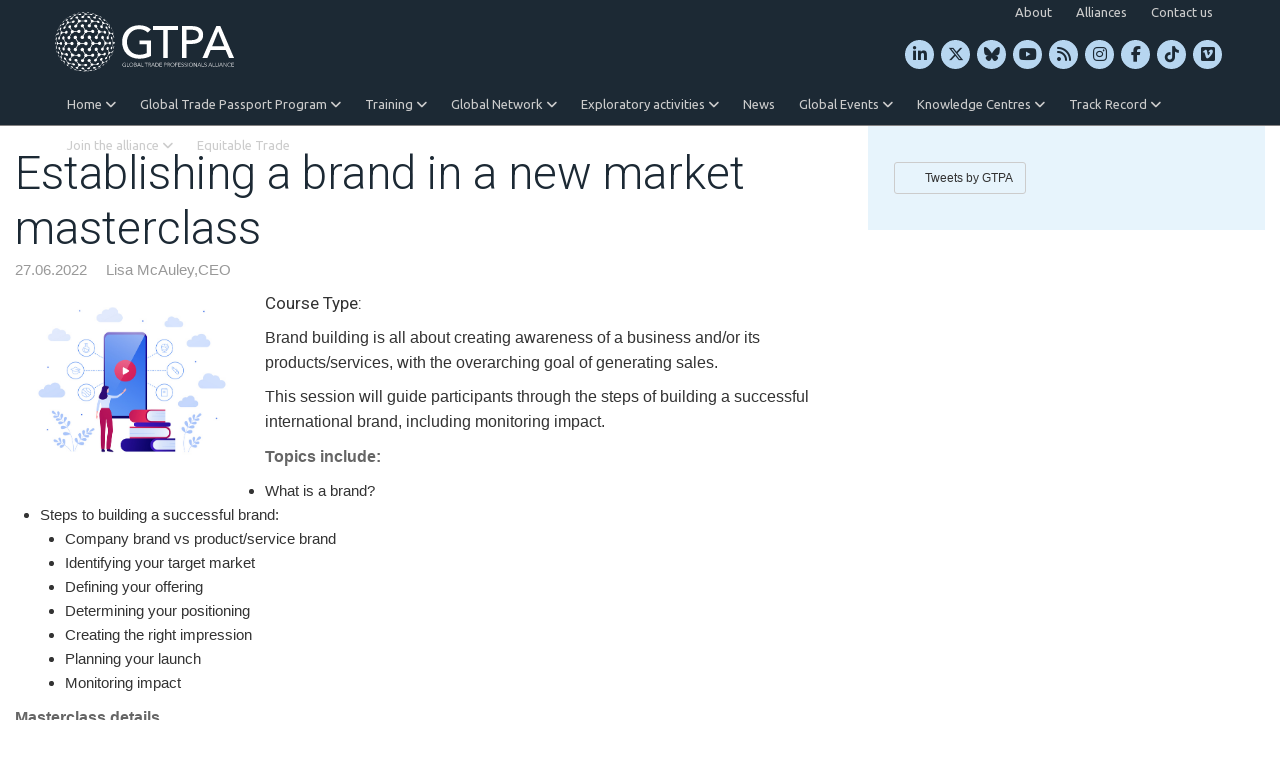

--- FILE ---
content_type: text/html; charset=utf-8
request_url: https://www.gtpalliance.com/trends-transforming-trade/establishing-a-brand-in-a-new-market-masterclass/
body_size: 36004
content:
<!DOCTYPE html><html lang="en"><head><meta charset="utf-8"><meta http-equiv="X-UA-Compatible" content="IE=edge,chrome=1"><meta name="viewport" content="width=device-width, initial-scale=1.0, maximum-scale=1.0, user-scalable=no"><link href="https://fonts.googleapis.com/css?family=Ubuntu:400,500,700|Roboto:100,200,300,400,500,700" rel="stylesheet"><link href="https://cdnjs.cloudflare.com/ajax/libs/ionicons/2.0.1/css/ionicons.min.css" rel="stylesheet"><link href="/DependencyHandler.axd?s=L2Nzcy9yZXNvdXJjZXMvc3dpcGVyLjQuMC42Lm1pbi5jc3M7&amp;t=Css&amp;cdv=2057365282" rel="stylesheet"><link href="/css/resources/bedrock.css?v=100" rel="stylesheet"><link href="/css/styles.css?v=1.00" rel="stylesheet"><script>(function(w,d,s,l,i){w[l]=w[l]||[];w[l].push({'gtm.start':new Date().getTime(),event:'gtm.js'});var f=d.getElementsByTagName(s)[0],j=d.createElement(s),dl=l!='dataLayer'?'&l='+l:'';j.async=true;j.src='https://www.googletagmanager.com/gtm.js?id='+i+dl;f.parentNode.insertBefore(j,f);})(window,document,'script','dataLayer','GTM-MK74524');</script><meta name="facebook-domain-verification" content="gkeig3ggjp7tx6pmk6qh6w4qfaiz1k"></head><body id="pageid-2658" class="mac-os chrome chrome131 newsarticle"><noscript><iframe src="https://www.googletagmanager.com/ns.html?id=GTM-MK74524" height="0" width="0" style="display:none;visibility:hidden"></iframe></noscript><header class="slide-away"><div class="contain"><div class="row no-gutter"><div class="tn-3 hidden-md-up hamburger-box"><span class="hamburger" id="hamburger"><span class="hamin"><span class="line line-1"></span><span class="line line-2"></span><span class="line line-3"></span></span></span></div><div class="tn-6 md-3 header-logo"><a href="https://www.gtpalliance.com/" class="logo hover-opacity" title="Global Trade Professionals Alliance"><svg xmlns="http://www.w3.org/2000/svg" viewBox="0 0 200 67"><path d="M22.42,52.56a2.06,2.06,0,0,1,2.44.74,1.29,1.29,0,0,1-.16,1.82l0,0c1,1.38,1,1.38,2,2.68a2.23,2.23,0,0,1,2,.71,1.35,1.35,0,0,1,.22.37c1.81.06,1.81.06,3.64.09a1.72,1.72,0,0,1,1.7-1c1,0,1.74.56,1.73,1.27a1.63,1.63,0,0,1-1.75,1.25,1.7,1.7,0,0,1-1.68-.94c-1.81,0-1.81,0-3.61-.1a1.14,1.14,0,0,1-.73.74,2.26,2.26,0,0,1-1.32,0c-.73.94-.73.94-1.41,1.78.58.35.8.84.51,1.15a2.07,2.07,0,0,1-2,0c-.82-.35-1.16-.9-.87-1.27a1.7,1.7,0,0,1,1.7-.19c.67-.85.67-.85,1.38-1.81a1.64,1.64,0,0,1-.34-.3,1,1,0,0,1,0-1.41l.13-.11L24,55.4a2.2,2.2,0,0,1-2-.82,1.28,1.28,0,0,1,.41-2" fill="#fff"></path><path d="M14.68,40a1.68,1.68,0,0,1,2.27.71l0,.07a1.89,1.89,0,0,1-.2,2.24c1,1.7,1,1.7,2,3.36a2,2,0,0,1,2.31,1.43c1.89.11,1.89.11,3.81.2a1.67,1.67,0,0,1,1.75-1.34,2,2,0,0,1,2,1.83,1.68,1.68,0,0,1-1.68,1.68h-.13a2,2,0,0,1-1.87-1.42c-1.9-.08-1.9-.08-3.78-.2a1.42,1.42,0,0,1-.74,1,1.71,1.71,0,0,1-1.34,0c-.73,1.38-.73,1.38-1.38,2.7a1.64,1.64,0,0,1,.56,1.85c-.32.61-1.21.69-2,.19a1.79,1.79,0,0,1-.9-2A1.22,1.22,0,0,1,17,51.91l1.36-2.71a2.21,2.21,0,0,1-.35-.42,1.62,1.62,0,0,1,.13-2.07c-1-1.65-1-1.65-2-3.34a1.77,1.77,0,0,1-1.94-.94A1.83,1.83,0,0,1,14.68,40" fill="#fff"></path><path d="M8.7,27.45a1.14,1.14,0,0,1,1.84.49,2.18,2.18,0,0,1-.35,2.21c.72,1.61.72,1.61,1.5,3.26a1.45,1.45,0,0,1,1.81.82,2.27,2.27,0,0,1,.18.53h3.5a1.79,1.79,0,0,1,1.71-1.49,1.88,1.88,0,0,1,1.81,1.92A1.81,1.81,0,0,1,19,37.09h-.05a1.86,1.86,0,0,1-1.74-1.51l-3.5,0A1.78,1.78,0,0,1,13,36.74a1.29,1.29,0,0,1-1.22.13C11,38.46,11,38.46,10.35,40a2.15,2.15,0,0,1,.42,2.16A1.09,1.09,0,0,1,9,42.6a2.22,2.22,0,0,1-.67-2.34,1.06,1.06,0,0,1,1.31-.73l.18.07c.66-1.55.66-1.55,1.36-3.14a1.78,1.78,0,0,1-.29-.44,2.1,2.1,0,0,1,.25-2.23c-.76-1.63-.76-1.63-1.47-3.23A1.13,1.13,0,0,1,8.19,30l0-.13a2.2,2.2,0,0,1,.59-2.39" fill="#fff"></path><path d="M5.93,17.7c.52-.54,1-.53,1.12,0a2.45,2.45,0,0,1-.58,1.77c.28,1.18.28,1.18.62,2.42a.81.81,0,0,1,1.26.46,1.64,1.64,0,0,1,.08.42l2.79-.38a2,2,0,0,1,1.54-1.47,1.27,1.27,0,0,1,1.37,1.53,2,2,0,0,1-1.66,1.87,1.22,1.22,0,0,1-1.32-1.12s0,0,0-.07c-1.44.16-1.44.16-2.8.35a2.38,2.38,0,0,1-.7,1.16,1,1,0,0,1-.95.27C6,26.47,6,26.47,5.3,28a2.25,2.25,0,0,1,.09,2c-.32.79-.95,1.12-1.39.7a2.26,2.26,0,0,1-.21-2.16c.27-.68.74-1,1.15-.84.67-1.54.67-1.54,1.38-3.09a1.62,1.62,0,0,1-.16-.35,2.36,2.36,0,0,1,.46-2C6.3,21.07,6.3,21.07,6,19.91c-.45.33-.84.25-.89-.27A2.87,2.87,0,0,1,5.9,17.7" fill="#fff"></path><path d="M10.24,50.79c.51-.24,1.34.15,1.86.93s.48,1.33.14,1.64c1,1.34,1,1.34,2,2.65a2.35,2.35,0,0,1,1.72.92,2.52,2.52,0,0,1,.26.38c1.48.32,1.48.32,3,.6,0-.52.56-.85,1.31-.74a2.12,2.12,0,0,1,1.81,1.47c.14.67-.47,1.07-1.31,1a2.4,2.4,0,0,1-1.68-1.15c-1.55-.3-1.55-.3-3-.63a.51.51,0,0,1-.4.57,1.71,1.71,0,0,1-1-.21c-.26.72-.26.72-.5,1.31.53.42.86.86.79,1.08s-.65,0-1.28-.42-1.09-1-1-1.18.46-.16,1,.17a13.76,13.76,0,0,1,.46-1.32,2.94,2.94,0,0,1-.33-.33c-.47-.55-.53-1.08-.24-1.33-1-1.28-1-1.28-2-2.63a2,2,0,0,1-1.55-1c-.49-.72-.51-1.5,0-1.74" fill="#fff"></path><path d="M4.18,39.19c.42-.38,1,0,1.4.77a2.12,2.12,0,0,1,0,1.94c.73,1.53.73,1.53,1.51,3,.47-.11,1.09.29,1.46,1a2.8,2.8,0,0,1,.21.49c1.33.24,1.33.24,2.76.47a1.08,1.08,0,0,1,1-1.11h.19a2.1,2.1,0,0,1,1.69,1.83,1.13,1.13,0,0,1-1.28,1.41,2.11,2.11,0,0,1-1.55-1.43c-1.42-.24-1.42-.24-2.76-.53a1,1,0,0,1-.38.88.85.85,0,0,1-.88-.11L7.15,50a2.5,2.5,0,0,1,.67,1.66c-.06.47-.55.39-1-.12a3,3,0,0,1-.88-1.81c0-.46.38-.48.84-.13.17-1.08.17-1.08.42-2.21a2.86,2.86,0,0,1-.27-.4,1.82,1.82,0,0,1-.13-1.8l-1.49-3c-.4.12-.89-.26-1.18-.94a2.08,2.08,0,0,1,.11-2.07" fill="#fff"></path><path d="M1.29,28.54c.29-.48.61-.33.72.33a3.34,3.34,0,0,1-.24,1.86c.29,1.35.29,1.35.65,2.73.33-.22.73.06.94.72a2.78,2.78,0,0,1,.1.45c1,0,1,0,2.07.06.1-.76.54-1.31,1.1-1.31s1.23.77,1.25,1.75-.51,1.7-1.18,1.67a1.52,1.52,0,0,1-1.15-1.38,15.11,15.11,0,0,1-2.07-.09,1.66,1.66,0,0,1-.37,1,.45.45,0,0,1-.62.09C2.21,37.75,2.21,37.75,2,39a3.44,3.44,0,0,1,.34,1.82c-.07.61-.37.72-.67.23a4.27,4.27,0,0,1-.45-2c0-.54.26-.7.52-.45.2-1.29.2-1.29.47-2.59a2.37,2.37,0,0,1-.15-.4,2.86,2.86,0,0,1,.09-1.86C1.8,32.36,1.8,32.36,1.52,31c-.25.21-.49,0-.57-.57a3.87,3.87,0,0,1,.33-2" fill="#fff"></path><path d="M51.17,51.67c.8-.54,1.66-.44,1.92.2a1.71,1.71,0,0,1-.6,1.8,21.51,21.51,0,0,1,.86,2c.6-.32,1.14-.28,1.28.1a2.61,2.61,0,0,1,0,.28c1.19-.43,1.19-.43,2.3-.91a3.41,3.41,0,0,1,1.3-1.29c.5-.26.68,0,.4.58a4.25,4.25,0,0,1-1.35,1.47c-.45.25-.65.1-.55-.3-1.1.48-1.1.48-2.28.93a2.84,2.84,0,0,1-.81.88,2.21,2.21,0,0,1-1,.43c-1,1.12-1,1.12-2,2.19.31.13.19.53-.27,1a3.17,3.17,0,0,1-1.83.82c-.52,0-.54-.47,0-1a3.07,3.07,0,0,1,1.7-.85c1-1.07,1-1.07,2-2.21a.34.34,0,0,1-.15-.19c-.17-.37.13-1,.69-1.5l-.9-2a1.16,1.16,0,0,1-1.6-.32,1.8,1.8,0,0,1,.87-2.09" fill="#fff"></path><path d="M45.19,40.1a1.7,1.7,0,0,1,2.36.46l.09.15a2,2,0,0,1-.42,2.3l1.65,3.15a1.41,1.41,0,0,1,1.87.62,1.34,1.34,0,0,1,.14.45c1.66-.18,1.66-.18,3.24-.38a2,2,0,0,1,1.54-1.46c.77-.11,1.28.51,1.16,1.39a2.16,2.16,0,0,1-1.56,1.79,1,1,0,0,1-1.23-1c-1.58.21-1.58.21-3.22.39a2.18,2.18,0,0,1-.88,1.16,1.81,1.81,0,0,1-1.33.28c-1,1.57-1,1.57-2,3.09a1.3,1.3,0,0,1,.09,1.83,2.09,2.09,0,0,1-2.34.78,1.26,1.26,0,0,1-.42-2A2.12,2.12,0,0,1,46,52.21c1-1.54,1-1.54,2-3.11a1.19,1.19,0,0,1-.29-.37,1.85,1.85,0,0,1,.49-2.14C47.4,45,47.4,45,46.55,43.45a1.66,1.66,0,0,1-2.08-.75,2,2,0,0,1,.74-2.59" fill="#fff"></path><path d="M37.45,26.53a2,2,0,0,1,2.66.73,1.94,1.94,0,0,1-.34,2.4c1,1.78,1,1.78,2,3.57a1.86,1.86,0,0,1,2.21.88,1.81,1.81,0,0,1,.21.55h3.85a1.81,1.81,0,0,1,1.71-1.51A1.78,1.78,0,0,1,51.51,35h0a1.87,1.87,0,0,1-1.72,1.9,1.73,1.73,0,0,1-1.69-1.45H44.25a2,2,0,0,1-.9,1.27,1.9,1.9,0,0,1-1.52.19c-1,1.79-1,1.79-2.06,3.56a1.86,1.86,0,0,1,.34,2.34,2,2,0,0,1-2.64.74,1.87,1.87,0,0,1-.7-2.55A2,2,0,0,1,39,40.1l2.06-3.57a2.23,2.23,0,0,1-.36-.46,2,2,0,0,1,.37-2.43L39,30.09a2,2,0,0,1-2.29-.9,1.93,1.93,0,0,1,.67-2.65h0" fill="#fff"></path><path d="M29.72,14a2,2,0,0,1,2.53.54,1.57,1.57,0,0,1-.37,2.07c1,1.58,1,1.58,2,3.2a2,2,0,0,1,2.25.83,1.77,1.77,0,0,1,.21.52l4,.07a1.71,1.71,0,0,1,1.78-1.35A2,2,0,0,1,44,21.75a1.71,1.71,0,0,1-1.63,1.79h-.15A2,2,0,0,1,40.39,22l-4-.06a1.84,1.84,0,0,1-.92,1.21,2,2,0,0,1-1.56.16l-2.06,3.5a1.93,1.93,0,0,1,.38,2.41,2,2,0,0,1-2.69.73,1.93,1.93,0,0,1-.72-2.63l0,0a2,2,0,0,1,2.28-.9l2.06-3.49A1.82,1.82,0,0,1,33,20.33l.16-.16c-1-1.63-1-1.63-2-3.22a1.91,1.91,0,0,1-2.18-.7,1.61,1.61,0,0,1,.61-2.19l.11-.06" fill="#fff"></path><path d="M23.68,5.3a1.82,1.82,0,0,1,2.07.1c.32.4.09,1-.49,1.37.73,1,.73,1,1.5,2.1a1.83,1.83,0,0,1,2,.49,2.36,2.36,0,0,1,.17.38c1.86-.06,1.86-.06,3.72-.1a1.71,1.71,0,0,1,1.73-1.07A1.66,1.66,0,0,1,36.16,10a1.6,1.6,0,0,1-1.76,1.43,1.77,1.77,0,0,1-1.76-1.14c-1.88,0-1.88,0-3.77.1a1.66,1.66,0,0,1-.87,1,2.21,2.21,0,0,1-1.44.21c-1,1.43-1,1.43-2.06,2.92a1.45,1.45,0,0,1,.21,2,2,2,0,0,1-2.48.76A1.45,1.45,0,0,1,21.77,15a2.09,2.09,0,0,1,2.09-.88c1-1.48,1-1.48,2.07-2.9a.94.94,0,0,1-.31-.32,1.28,1.28,0,0,1,.47-1.73c-.76-1.11-.76-1.11-1.49-2.12a1.6,1.6,0,0,1-1.76-.29c-.34-.45.06-1.12.84-1.5" fill="#fff"></path><path d="M37.28,52.87a1.88,1.88,0,0,1,2.45.49,1.42,1.42,0,0,1-.42,1.9c.84,1.27.84,1.27,1.65,2.45a1.71,1.71,0,0,1,1.9.41.85.85,0,0,1,.13.34c1.7-.2,1.7-.2,3.36-.43A2.33,2.33,0,0,1,48,56.81c.83-.14,1.39.28,1.24.94a2.36,2.36,0,0,1-1.76,1.44c-.69.13-1.22-.14-1.28-.64-1.65.24-1.65.24-3.34.45a1.79,1.79,0,0,1-.87.85,2.37,2.37,0,0,1-1.32.23c-1,1.1-1,1.1-1.94,2.1a.63.63,0,0,1,.14,1.12,2.66,2.66,0,0,1-2.18.46c-.72-.2-.94-.73-.48-1.2a2.42,2.42,0,0,1,2-.56c.94-1,.94-1,1.94-2.13a.86.86,0,0,1-.29-.26c-.36-.48-.17-1.13.46-1.58-.83-1.17-.83-1.17-1.67-2.43a1.9,1.9,0,0,1-2.08-.6,1.5,1.5,0,0,1,.54-2.05l.2-.1" fill="#fff"></path><path d="M29.53,40.33a2,2,0,0,1,2.68.71,1.87,1.87,0,0,1-.35,2.36l2,3.38a2,2,0,0,1,2.24.8,1.4,1.4,0,0,1,.2.5c2,0,2,0,4-.11a2,2,0,0,1,1.86-1.46,1.6,1.6,0,0,1,1.75,1.68A2,2,0,0,1,42,50a1.62,1.62,0,0,1-1.75-1.26l-4,.11A1.77,1.77,0,0,1,35.43,50a2,2,0,0,1-1.51.17l-1.94,3a1.39,1.39,0,0,1,.38,1.92,2,2,0,0,1-2.45.51,1.48,1.48,0,0,1-.76-2.11,1.92,1.92,0,0,1,2.14-.68l1.92-3a1.79,1.79,0,0,1-.36-.41,1.68,1.68,0,0,1,.35-2.19l-2.06-3.37A2,2,0,0,1,28.86,43a1.87,1.87,0,0,1,.61-2.57l.06,0" fill="#fff"></path><path d="M21.79,26.75a1.8,1.8,0,0,1,2.49.54l.05.09a2,2,0,0,1-.39,2.4l2,3.55a1.93,1.93,0,0,1,2.27.89,2,2,0,0,1,.22.56h4.15a2,2,0,1,1,0,.86H28.44a2,2,0,0,1-.92,1.28,1.92,1.92,0,0,1-1.55.16l-2,3.49a1.92,1.92,0,0,1,.41,2.34,1.78,1.78,0,0,1-2.43.64l-.07,0a2,2,0,0,1-.76-2.56,1.71,1.71,0,0,1,2.12-.82c1-1.75,1-1.75,1.93-3.51a1.9,1.9,0,0,1-.37-.46,2,2,0,0,1,.35-2.42l-2-3.54A1.8,1.8,0,0,1,21,29.36a2,2,0,0,1,.72-2.62" fill="#fff"></path><path d="M15.81,15.17a1.4,1.4,0,0,1,2,.13l.1.13a1.78,1.78,0,0,1-.54,2c.72,1.43.72,1.43,1.5,2.92a1.59,1.59,0,0,1,2,.66,1.62,1.62,0,0,1,.17.5c1.91-.1,1.91-.1,3.85-.18a2,2,0,0,1,1.87-1.48,1.75,1.75,0,0,1,1.85,1.65s0,.08,0,.12a2,2,0,0,1-1.94,1.9,1.75,1.75,0,0,1-1.8-1.4l-3.85.2a2.06,2.06,0,0,1-.9,1.22,1.76,1.76,0,0,1-1.41.23c-1,1.7-1,1.7-2,3.43A2,2,0,0,1,17,29.5a1.62,1.62,0,0,1-2.14.81l-.16-.08a1.89,1.89,0,0,1-.53-2.47,1.68,1.68,0,0,1,1.94-.92c1-1.72,1-1.72,1.94-3.43a2.1,2.1,0,0,1-.31-.4,1.92,1.92,0,0,1,.46-2.21l-1.47-2.93A1.26,1.26,0,0,1,15,17.39v0a1.88,1.88,0,0,1,.84-2.19" fill="#fff"></path><path d="M13,8.18c.63-.46,1.25-.6,1.36-.3s-.2.83-.75,1.3c.31.76.31.76.65,1.64.63-.31,1.23-.25,1.44.19a.67.67,0,0,1,.08.33c1.53-.3,1.53-.3,3.13-.57A2.3,2.3,0,0,1,20.59,9.5c.88-.12,1.51.37,1.41,1.12a2.1,2.1,0,0,1-1.82,1.6c-.78.1-1.34-.28-1.4-.88-1.62.27-1.62.27-3.15.55a2.42,2.42,0,0,1-.86,1,1.82,1.82,0,0,1-1.15.37c-1,1.41-1,1.41-1.93,2.86a1.5,1.5,0,0,1-.07,1.79c-.49.8-1.34,1.22-1.89.92s-.54-1.14-.07-1.91a1.84,1.84,0,0,1,1.59-1c1-1.45,1-1.45,1.94-2.85a.39.39,0,0,1-.17-.25,1.64,1.64,0,0,1,.65-1.62L13,9.56c-.56.32-1,.36-1.1,0s.4-1,1-1.43" fill="#fff"></path><path d="M62.78,27.63c.39-.36.93,0,1.21.74a2.61,2.61,0,0,1,0,1.9c.47,1.45.47,1.45.87,2.87.29-.22.6.06.73.67a2.61,2.61,0,0,1,.06.42,5.86,5.86,0,0,0,.91-.08c0-.6.15-1.06.25-1.06s.14.6.13,1.3a3.49,3.49,0,0,1-.2,1.36c-.11.06-.2-.38-.2-1a3.6,3.6,0,0,0-.91.09,2.21,2.21,0,0,1-.31,1c-.17.24-.36.29-.52.18-.46,1.46-.46,1.46-1,2.92a2.47,2.47,0,0,1,0,1.83c-.31.79-.85,1.15-1.22.82a2,2,0,0,1-.12-2.06c.28-.7.75-1,1.1-.86.53-1.5.53-1.5,1-3a1.28,1.28,0,0,1-.13-.35,2.93,2.93,0,0,1,.17-1.92c-.42-1.41-.42-1.41-.9-2.88-.37.21-.83-.1-1.09-.81a2.12,2.12,0,0,1,.2-2.13" fill="#fff"></path><path d="M56.75,16.09c.49-.22,1.24.19,1.72,1a1.59,1.59,0,0,1,.16,1.7c.83,1.47.83,1.47,1.63,3,.43-.09,1,.3,1.3,1a2.83,2.83,0,0,1,.17.45c1,.25,1,.25,1.78.49,0-.59.14-1,.45-.83a2.66,2.66,0,0,1,.85,1.64c.14.77,0,1.28-.35,1.16a1.91,1.91,0,0,1-.85-1.34c-.84-.23-.84-.23-1.79-.46a1.24,1.24,0,0,1-.33.92.73.73,0,0,1-.83,0c-.44,1.39-.44,1.39-.94,2.84a2.3,2.3,0,0,1,.35,2.1,1,1,0,0,1-1.69.54,2.15,2.15,0,0,1-.59-2.39,1,1,0,0,1,1.45-.66l1-2.85A2.38,2.38,0,0,1,60,24a2,2,0,0,1-.07-2c-.82-1.52-.82-1.52-1.65-3a1.73,1.73,0,0,1-1.56-1c-.48-.78-.44-1.62.06-1.88" fill="#fff"></path><path d="M49.12,6.4A2.66,2.66,0,0,1,51,7.25c.44.47.52.95.22,1.15,1,1.18,1,1.18,2,2.43a2.29,2.29,0,0,1,1.62,1,2.18,2.18,0,0,1,.23.37c1.22.4,1.22.4,2.35.83-.09-.47.15-.67.61-.44a3.45,3.45,0,0,1,1.33,1.54c.26.65,0,1-.48.75a2.87,2.87,0,0,1-1.3-1.34c-1.14-.41-1.14-.41-2.35-.79a.64.64,0,0,1-.36.67,1.29,1.29,0,0,1-1-.15c-.44,1.1-.44,1.1-1,2.27a1.87,1.87,0,0,1,.58,1.94c-.3.69-1.19.82-2,.29a1.9,1.9,0,0,1-.85-2.22,1.2,1.2,0,0,1,1.64-.42h0c.53-1.16.53-1.16,1-2.26a2.83,2.83,0,0,1-.34-.38c-.45-.61-.49-1.23-.15-1.5-1-1.26-1-1.26-2-2.46a2.58,2.58,0,0,1-1.74-.87c-.54-.58-.51-1.13,0-1.22" fill="#fff"></path><path d="M41.54,1a10.09,10.09,0,0,1,1.8.5c.43.19.49.33.17.33a15,15,0,0,1,1.94,1.22,4.11,4.11,0,0,1,1.66.69,2.07,2.07,0,0,1,.26.22c1.29.41,1.29.41,2.54.87-.1-.22.17-.22.68,0a6.07,6.07,0,0,1,1.53,1.06c.28.35,0,.43-.56.18a4.51,4.51,0,0,1-1.47-1c-1.25-.45-1.25-.45-2.57-.86,0,.17-.1.28-.39.3a2.54,2.54,0,0,1-1-.19l-1,1.3c.58.39.85.95.61,1.33a1.73,1.73,0,0,1-2,.1c-.77-.42-1.24-1-.91-1.5a1.54,1.54,0,0,1,1.65-.2l1-1.28a2.13,2.13,0,0,1-.32-.23c-.47-.38-.49-.69-.15-.78-1-.67-1-.67-2-1.26a5.41,5.41,0,0,1-1.65-.49c-.49-.24-.42-.37.11-.31" fill="#fff"></path><path d="M58.28,39.38a1,1,0,0,1,1.66.46,2.32,2.32,0,0,1-.4,2.07c.45,1.37.45,1.37.84,2.69a.65.65,0,0,1,1.08.38,1.59,1.59,0,0,1,0,.4c.94-.31.94-.31,1.77-.63a2.32,2.32,0,0,1,.88-1.35c.33-.17.44.32.27,1a3.11,3.11,0,0,1-.89,1.62c-.31.19-.47-.13-.39-.72a16.14,16.14,0,0,1-1.75.65,2.79,2.79,0,0,1-.65,1.08,1,1,0,0,1-.83.35c-.85,1.48-.85,1.48-1.71,2.91.27.3.19,1-.21,1.56s-1.23,1.17-1.68,1-.5-1,0-1.71a1.88,1.88,0,0,1,1.54-1c.89-1.47.89-1.47,1.72-2.93a1.49,1.49,0,0,1-.14-.31,2.33,2.33,0,0,1,.53-2c-.39-1.33-.39-1.33-.87-2.69a1,1,0,0,1-1.42-.58,2.23,2.23,0,0,1,.65-2.39" fill="#fff"></path><path d="M52.29,26.83a1.58,1.58,0,0,1,2.13.67l0,.11a2,2,0,0,1-.21,2.22c.84,1.68.84,1.68,1.65,3.34a1.28,1.28,0,0,1,1.64.76l0,0a1.82,1.82,0,0,1,.15.49H60.4c.12-.75.58-1.33,1.11-1.33s1,.74,1,1.64-.49,1.64-1.08,1.7-1-.51-1.07-1.28l-2.68.1A1.91,1.91,0,0,1,57,36.4a1.15,1.15,0,0,1-1.15.2C55,38.26,55,38.26,54.18,40a1.89,1.89,0,0,1,.17,2.16,1.62,1.62,0,0,1-2.13.84l0,0a1.77,1.77,0,0,1-.47-2.41,1.67,1.67,0,0,1,1.91-.93c.88-1.68.88-1.68,1.72-3.37a1.91,1.91,0,0,1-.28-.43,2.12,2.12,0,0,1,.3-2.25c-.81-1.65-.81-1.65-1.66-3.33a1.62,1.62,0,0,1-1.9-.89,1.91,1.91,0,0,1,.5-2.5" fill="#fff"></path><path d="M44.57,14.3a2,2,0,0,1,2.4.79,1.47,1.47,0,0,1-.13,2c1,1.6,1,1.6,2,3.23a1.89,1.89,0,0,1,2,.94,2.18,2.18,0,0,1,.22.51l3.25.27a1.16,1.16,0,0,1,1.19-1.13h.07a2.09,2.09,0,0,1,1.56,1.83c.1.92-.44,1.6-1.21,1.51a1.94,1.94,0,0,1-1.54-1.48l-3.26-.25a1.47,1.47,0,0,1-.72,1.07,1.5,1.5,0,0,1-1.33.09L47.37,27a2,2,0,0,1,.4,2.34,1.72,1.72,0,0,1-2.31.75L45.31,30a2,2,0,0,1-.73-2.63,1.73,1.73,0,0,1,2.11-.8l1.72-3.28a2.17,2.17,0,0,1-.36-.45,1.73,1.73,0,0,1,.19-2.17c-1-1.64-1-1.64-2.06-3.26a2,2,0,0,1-2.1-.89,1.43,1.43,0,0,1,.45-2.17" fill="#fff"></path><path d="M36.88,4.67a2.43,2.43,0,0,1,2.26.51A.81.81,0,0,1,39,6.51c1,1.15,1,1.15,2,2.38a2.25,2.25,0,0,1,2,.77,1.35,1.35,0,0,1,.22.4c1.75.18,1.75.18,3.44.39.07-.56.61-.9,1.34-.78a2.24,2.24,0,0,1,1.76,1.55c.15.75-.43,1.25-1.28,1.13A2.25,2.25,0,0,1,46.77,11l-3.48-.39a1.11,1.11,0,0,1-.71.86,2,2,0,0,1-1.39,0l-1.7,2.71a1.6,1.6,0,0,1,.45,2.05,1.9,1.9,0,0,1-2.53.55,1.63,1.63,0,0,1-.8-2.16l.07-.14a1.86,1.86,0,0,1,2.12-.67c.87-1.39.87-1.39,1.72-2.69a2.08,2.08,0,0,1-.38-.37,1.14,1.14,0,0,1,.11-1.61l.1-.08c-1-1.24-1-1.24-2-2.4a2.29,2.29,0,0,1-2-.61c-.48-.55-.25-1.19.53-1.44" fill="#fff"></path><path d="M30.78.26a5.4,5.4,0,0,1,1.86,0c.3.12.17.31-.32.44.73.42.73.42,1.53.95A2.83,2.83,0,0,1,35.64,2a.85.85,0,0,1,.17.2c1.6.09,1.6.09,3.2.22,0-.29.6-.44,1.27-.36s1.53.49,1.66.86-.44.67-1.28.57A2.32,2.32,0,0,1,39,2.72c-1.59-.13-1.59-.13-3.2-.21a1,1,0,0,1-.71.49,3,3,0,0,1-1.28,0c-.84.81-.84.81-1.71,1.71a.83.83,0,0,1,.31,1.34,2.25,2.25,0,0,1-2.33.49c-.78-.28-1-1-.5-1.49a2.31,2.31,0,0,1,1.94-.54c.87-.89.87-.89,1.72-1.68A1.44,1.44,0,0,1,33,2.69c-.35-.31-.2-.68.3-.89a16.62,16.62,0,0,0-1.51-1A3.42,3.42,0,0,1,30.17.7c-.31-.15,0-.35.62-.47" fill="#fff"></path><path d="M12.78,7.09l.42-.33h0c.43-.32.74-.51.75-.45l-.05.1c1-.55,1-.55,2.11-1.08a5.23,5.23,0,0,1,1.43-.9c.65-.26,1-.19.76.15a3.57,3.57,0,0,1-1.64,1.13c-.56.21-.87.15-.76-.11-1.12.52-1.12.52-2.16,1.07a7.23,7.23,0,0,1-.79.67,4.77,4.77,0,0,1-.76.49c-1,1-1,1-1.92,1.94.12.07-.06.46-.49,1s-1.08,1.06-1.3,1,0-.41.49-.95a5.7,5.7,0,0,1,1.11-1c.95-1,.95-1,1.91-1.91h0a6.63,6.63,0,0,1,.88-.78h0Z" fill="#fff"></path><path d="M6.34,13.78q.41-.57.85-1.13h0l-.53.69A3.92,3.92,0,0,0,6.2,14.4c.35-.37.58-.44.56-.13a1.46,1.46,0,0,1-.07.27,16.22,16.22,0,0,1,1.79-1,3.16,3.16,0,0,1,1.3-1.32c.58-.24.89.08.66.75A2.74,2.74,0,0,1,9,14.65c-.49.18-.76-.07-.67-.56A19.27,19.27,0,0,0,6.5,15a4.66,4.66,0,0,1-.64.95,1.4,1.4,0,0,1-.59.48c-.74,1.29-.74,1.29-1.41,2.57a2.86,2.86,0,0,1-.37,1.46c-.33.71-.72,1.16-.85,1A2.82,2.82,0,0,1,3,19.94c.27-.57.56-1,.72-1,.68-1.29.68-1.29,1.4-2.55a.39.39,0,0,1,0-.16,4.8,4.8,0,0,1,.73-1.38,4.5,4.5,0,0,1,.48-1Z" fill="#fff"></path><path d="M3.63,18.24q.45-.88.95-1.74h0l-.2.35-.75,1.38Z" fill="#fff"></path><path d="M.06,31.26q.07-1.07.21-2.12c0-.18,0-.24.06-.17.24-1.28.24-1.28.54-2.55a2.53,2.53,0,0,1,0-.27,10.13,10.13,0,0,1,.38-1.59,13.26,13.26,0,0,1,.31-1.3l.23-.7h0a12.74,12.74,0,0,0-.39,1.63c.16-.3.28-.23.24.24a2.88,2.88,0,0,1,0,.33,5.66,5.66,0,0,1,1.11-.56,2.1,2.1,0,0,1,.88-1.36c.42-.15.68.37.54,1.21s-.57,1.57-1,1.68-.55-.3-.51-.92c-.62.27-.62.27-1.11.51a5.1,5.1,0,0,1-.34,1c-.12.25-.21.33-.27.28C.62,27.9.62,27.9.37,29.17a9.69,9.69,0,0,1-.12,1.6c-.08.66-.16.89-.17.59v-.1Z" fill="#fff"></path><path d="M0,35v-.54H0l.17.06c0-.6.1-1.07.23-1.07s.38.65.39,1.44S.69,36.26.5,36.21s-.25-.54-.3-1.14C.07,35,.07,35,0,35Z" fill="#fff"></path><path d="M2.37,45.83l-.25-.66h0c-.09-.25-.09-.25-.17-.51l-.13-.35a10.6,10.6,0,0,1-.4-1.38,16,16,0,0,1-.68-2.51v-.06h0Q.49,39.16.32,38h0c0-.17.08.12.2.75a11.88,11.88,0,0,1,.23,1.52c.33,1.3.33,1.3.72,2.58.07-.06.29.33.51.92a1.81,1.81,0,0,0,.14.41,8.75,8.75,0,0,0,1.06.66c-.08-.59.09-.92.43-.8a2.48,2.48,0,0,1,1.08,1.71c.16.75,0,1.23-.45,1a2.62,2.62,0,0,1-.92-1.37,5.32,5.32,0,0,1-1.06-.72,1.65,1.65,0,0,1,.08.64s-.1,0-.19-.21c.12.38.12.38.26.76Z" fill="#fff"></path><path d="M7.54,54.6l-.38-.47h0a3.52,3.52,0,0,1-.2-.31l-.22-.29a3.48,3.48,0,0,1-.61-1c-.77-1.17-.77-1.17-1.51-2.4A3.86,3.86,0,0,1,3.9,49a3.4,3.4,0,0,1-.5-1.32c.11-.09.48.36.84,1A3,3,0,0,1,4.7,50c.76,1.26.76,1.26,1.54,2.46a3.69,3.69,0,0,1,1,1l.24.36a17.86,17.86,0,0,0,1.71,1c-.14-.44.09-.63.57-.42A3.14,3.14,0,0,1,11.24,56c.24.57,0,.83-.55.56a3.89,3.89,0,0,1-1.3-1.24,17.78,17.78,0,0,1-1.69-1c.1.21.12.33,0,.32a1.44,1.44,0,0,1-.43-.38,3.23,3.23,0,0,0,.24.37Z" fill="#fff"></path><path d="M15.14,61.45a33.15,33.15,0,0,1-2.92-2.14h0c-.56-.48-.56-.48-1.11-1L10.7,58h0l-.82-.79h0l-.41-.53a5.54,5.54,0,0,1,1.25,1.06c.42.43.64.73.56.73,1,.87,1,.87,1.94,1.65l1.25.9.24.18c1,.59,1,.59,2,1.14-.1-.15.16-.14.68.08a5.32,5.32,0,0,1,1.6,1c.22.23-.06.19-.64-.07a12.84,12.84,0,0,1-1.4-.78c-1-.57-1-.57-1.8-1.12Z" fill="#fff"></path><path d="M22.39,65q-.77-.27-1.53-.58l.73.28a1.06,1.06,0,0,0,.55-.15l-.33-.17c-.46-.28-.51-.5-.21-.56-1-.74-1-.74-2-1.56a3.42,3.42,0,0,1-1.69-.78c-.53-.49-.56-1,0-1a2.75,2.75,0,0,1,2,.8c.45.43.5.84.13,1,1,.85,1,.85,2,1.6a4.06,4.06,0,0,1,1.71.61.86.86,0,0,1,.22.18c1.45.27,1.45.27,2.93.49,0-.24.57-.38,1.3-.3s1.52.4,1.58.71-.51.42-1.3.34a2.92,2.92,0,0,1-1.5-.52c-1.46-.22-1.46-.22-2.88-.49,0,.11-.15.16-.43.15a4.3,4.3,0,0,1-1-.23.93.93,0,0,1-.58.13Z" fill="#fff"></path><path d="M32.22,66.89,31,66.82h0c-.63-.06-.93-.14-.62-.19a5.83,5.83,0,0,1,1.5,0,10,10,0,0,0,1.4-.6,1.08,1.08,0,0,1-.26-.11c-.35-.21-.25-.5.27-.68-.84-.62-.84-.62-1.7-1.34a2.51,2.51,0,0,1-1.85-.46c-.49-.45-.28-1,.45-1.25a2.37,2.37,0,0,1,2.24.43c.4.4.27.86-.25,1.11.84.73.84.73,1.65,1.37a2.8,2.8,0,0,1,1.76.24.58.58,0,0,1,.14.16c1.54-.09,1.54-.09,3.08-.23a2.47,2.47,0,0,1,1.51-.63c.83-.12,1.37.06,1.21.37a2.34,2.34,0,0,1-1.56.68c-.75.12-1.16,0-1.26-.18-1.49.14-1.49.14-3,.23a1.41,1.41,0,0,1-.73.34,4.26,4.26,0,0,1-1.14.06,8.53,8.53,0,0,1-1.43.58c.46.07.6.15.3.19h-.43" fill="#fff"></path><path d="M37.69,66.65l-.6.07h-.18l-.68.06h-.57c-.34,0-.08-.14.58-.24A6.21,6.21,0,0,1,38,66.48c.24,0,0,.1-.42.17h.11Z" fill="#fff"></path><path d="M43.09,65.51q-1.14.34-2.3.6h0c-.17,0-.07,0,.25-.12a12.62,12.62,0,0,1,1.58-.43,19.14,19.14,0,0,0,1.87-.92.35.35,0,0,1-.15,0c-.18-.12.1-.41.65-.7-.43-.42-.43-.42-.92-.94-.65.22-1.35.2-1.6-.09s0-1,.84-1.33,1.68-.37,2,0,0,.78-.61,1.13l.89,1c.61-.23,1.18-.31,1.32-.16s0,.07,0,.11c1.26-.44,1.26-.44,2.46-.92a6.7,6.7,0,0,1,1.42-.87c.57-.28.8-.29.49,0a16.76,16.76,0,0,1-1.49.91c-.51.26-.74.33-.62.19-1.17.48-1.17.48-2.43.93a3.59,3.59,0,0,1-.81.46,5.86,5.86,0,0,1-1,.33,18.19,18.19,0,0,1-1.91.9h.11Z" fill="#fff"></path><path d="M54.23,59.71l-.69.53h0l.24-.18a.81.81,0,0,0,.13-.44c-.5.33-.89.47-.94.29s.41-.81,1-1.27,1.17-.64,1.2-.4-.38.63-.83,1a1,1,0,0,1-.15.45h0Z" fill="#fff"></path><path d="M61.49,51.8l-.35.53h0v.06l-.14.22-.33.46-.13.17a6.21,6.21,0,0,1-.44.55c-.83,1-.83,1-1.67,2l-.06.08h0q-.79.88-1.66,1.7h0c-.16.12.09-.19.58-.7a10.54,10.54,0,0,1,1.06-1c.86-1,.86-1,1.71-2.1v-.11a5.69,5.69,0,0,1,.77-1.25A7.62,7.62,0,0,0,60.94,51c-.38.34-.7.35-.73,0A2.84,2.84,0,0,1,61,49.12c.51-.56.92-.59.93-.1a3.38,3.38,0,0,1-.67,1.57A8.84,8.84,0,0,1,61.1,52c.3-.36.46-.46.35-.21l-.12.2.15-.22Z" fill="#fff"></path><path d="M65.78,42.27q-.3,1.1-.68,2.18h0c0,.07,0,.12-.05.12-.48,1.25-.48,1.25-1,2.51a10.54,10.54,0,0,1-.52,1.2,4,4,0,0,1-.64,1.07,3,3,0,0,1,.47-1.3A3.25,3.25,0,0,1,64,47a25.53,25.53,0,0,0,1-2.53,1.29,1.29,0,0,1,0-.2,10.51,10.51,0,0,1,.47-1.57,17.07,17.07,0,0,0,.15-2c-.21.29-.39.15-.43-.36a3.89,3.89,0,0,1,.42-2c.26-.46.48-.33.49.31a5.53,5.53,0,0,1-.3,1.7,16.86,16.86,0,0,1-.18,2c.1-.23.12-.24.09-.06" fill="#fff"></path><path d="M66.68,37.82q-.1.78-.24,1.55l.19-1.21v-.34" fill="#fff"></path><path d="M65.17,22.61q.18.54.35,1.08h0a5.62,5.62,0,0,1,.16.62c0,.14,0,.08-.12-.07a22,22,0,0,1,.21,2.21,5.17,5.17,0,0,1,.33,1.69c0,.64-.22.86-.49.44a3.68,3.68,0,0,1-.47-2c0-.54.22-.72.43-.5-.06-1.14-.06-1.14-.18-2.21l-.13-.34a7.17,7.17,0,0,1-.4-1.48c-.51-1.23-.51-1.23-1.1-2.5-.11,0-.41-.36-.72-1a2.79,2.79,0,0,1-.49-1.43c0-.11.36.34.69,1a6.7,6.7,0,0,1,.54,1.3c.57,1.24.57,1.24,1.08,2.48a2.18,2.18,0,0,1,.29.68Z" fill="#fff"></path><path d="M61.16,14.58l.12.18.19.3a4.91,4.91,0,0,0-.48-.59c.13.24.17.37.12.4s-.19,0-.4-.25a12.73,12.73,0,0,1,.2,1.67,3.13,3.13,0,0,1,.7,1.61c0,.55-.43.6-1,.1a2.78,2.78,0,0,1-.91-1.9c0-.44.36-.51.77-.2a10.62,10.62,0,0,0-.17-1.66l-.24-.31a2.62,2.62,0,0,1-.59-1.17c-.87-1.09-.87-1.09-1.78-2.15a5,5,0,0,1-1.17-1c-.51-.53-.74-.91-.56-.86a7.82,7.82,0,0,1,1.16,1,3,3,0,0,1,.67.84c.92,1.06.92,1.06,1.79,2.15a4.7,4.7,0,0,1,.89,1l.23.33a5.1,5.1,0,0,1,.41.51" fill="#fff"></path><path d="M53.6,6.63q1.14.86,2.21,1.82h0A5.66,5.66,0,0,1,55.2,8a2.82,2.82,0,0,1,.07.77,2.13,2.13,0,0,1,.81,1.2c0,.26-.6.21-1.24-.28s-1.12-1.15-1-1.47.47-.16,1,.18a2.18,2.18,0,0,0,0-.77l-.28-.24c-.46-.39-.67-.61-.58-.56l-.29-.22Z" fill="#fff"></path><path d="M38.28.27l.6.09h0a3.13,3.13,0,0,0-1,.07c.49.13.69.3.44.42a3.46,3.46,0,0,1-1.85,0c-.71-.15-1-.39-.65-.52a4.72,4.72,0,0,1,1.53,0A3.25,3.25,0,0,1,38.28.27Z" fill="#fff"></path><path d="M28,.36q1-.15,1.9-.25h-.23l-1,.13A11,11,0,0,0,27,.71c.41,0,.4.15,0,.35a4.84,4.84,0,0,1-2,.5c-.54,0-.59-.15-.1-.37A8.13,8.13,0,0,1,26.51.78,12.08,12.08,0,0,1,28,.37Z" fill="#fff"></path><path d="M20.72,2.45l.76-.3A2.7,2.7,0,0,1,22,2c.15,0-.17.22-.68.45A3.48,3.48,0,0,1,22,3c.61-.21,1.25-.26,1.45-.07a.34.34,0,0,1,.08.16c1.49-.25,1.49-.25,3-.47A2.38,2.38,0,0,1,28.08,2c.83-.08,1.44.16,1.39.54s-.79.83-1.64.9-1.31-.13-1.36-.46c-1.47.17-1.47.17-3,.43a2.22,2.22,0,0,1-.85.62,3.16,3.16,0,0,1-1.16.3c-1,.92-1,.92-2,1.92.38.2.36.7-.11,1.21a2.41,2.41,0,0,1-2.07.83c-.56-.14-.57-.71,0-1.29A2.84,2.84,0,0,1,19,6.12c1-1,1-1,2-1.89a.25.25,0,0,1-.16-.13c-.2-.21.1-.59.64-.89a6.39,6.39,0,0,0-.68-.53A3.09,3.09,0,0,1,19.66,3a3.63,3.63,0,0,1,1-.52Z" fill="#fff"></path><path d="M103.62,23.06a11.56,11.56,0,0,0-4.09-2.81A14.07,14.07,0,0,0,94,19.19a13.55,13.55,0,0,0-5.62,1.13,12.59,12.59,0,0,0-4.27,3.09A13.94,13.94,0,0,0,81.38,28a15.76,15.76,0,0,0-1,5.5,16.1,16.1,0,0,0,1,5.57,13.6,13.6,0,0,0,2.71,4.54,12.34,12.34,0,0,0,4.32,3,14.3,14.3,0,0,0,5.72,1.1,22.09,22.09,0,0,0,4.62-.45,13.44,13.44,0,0,0,3.66-1.31V36.06H94.53V31.84h12.8V49.06a25.71,25.71,0,0,1-6.12,2.31,30.66,30.66,0,0,1-7.23.8,20.63,20.63,0,0,1-7.66-1.38A17.31,17.31,0,0,1,76.41,41,19.78,19.78,0,0,1,75,33.45a19.61,19.61,0,0,1,1.43-7.61,17.19,17.19,0,0,1,4-5.87,18,18,0,0,1,6-3.79A20.49,20.49,0,0,1,94,14.82a21.51,21.51,0,0,1,7.6,1.26,16.15,16.15,0,0,1,5.55,3.36Z" fill="#fff"></path><polygon points="125.91 51.27 120.94 51.27 120.94 20.1 109.54 20.1 109.54 15.73 137.3 15.73 137.3 20.1 125.91 20.1 125.91 51.27" fill="#fff"></polygon><path d="M147,31.44h5.27a16,16,0,0,0,3.34-.33,8.33,8.33,0,0,0,2.63-1A4.72,4.72,0,0,0,160,28.33a5.6,5.6,0,0,0,.6-2.71,5.28,5.28,0,0,0-.63-2.69,5,5,0,0,0-1.71-1.76,7.3,7.3,0,0,0-2.59-1,18.15,18.15,0,0,0-3.26-.28H147Zm-5-15.71h10.84a22,22,0,0,1,5.22.58,11.34,11.34,0,0,1,4,1.78,8.13,8.13,0,0,1,2.56,3.06,10.13,10.13,0,0,1,.9,4.47,9.9,9.9,0,0,1-1,4.57,8.41,8.41,0,0,1-2.71,3.11,12.13,12.13,0,0,1-4.12,1.78,21.83,21.83,0,0,1-5.15.58H147V51.27h-5Z" fill="#fff"></path><path d="M175.65,38.17H189L182.33,21.5Zm-5.32,13.1h-5.52l15.41-35.54h4.52L200,51.27h-5.62l-3.61-8.73H173.9Z" fill="#fff"></path><path d="M78.86,57.5a1.57,1.57,0,0,0-.54-.37,1.81,1.81,0,0,0-.71-.13,1.78,1.78,0,0,0-.75.15,1.7,1.7,0,0,0-.56.41,1.84,1.84,0,0,0-.36.6,2.12,2.12,0,0,0,0,1.43,1.79,1.79,0,0,0,.36.6,1.7,1.7,0,0,0,.56.41,1.77,1.77,0,0,0,.75.15,2.64,2.64,0,0,0,.67-.08,1.7,1.7,0,0,0,.49-.2V59.16h-1v-.39h1.44v2a2.78,2.78,0,0,1-.76.32,3.44,3.44,0,0,1-.85.1,2.34,2.34,0,0,1-.9-.17,2.13,2.13,0,0,1-.7-.47,2.16,2.16,0,0,1-.47-.72,2.4,2.4,0,0,1-.17-.91,2.36,2.36,0,0,1,.17-.91,2.14,2.14,0,0,1,1.18-1.19,2.31,2.31,0,0,1,.89-.17,2.39,2.39,0,0,1,.9.15,1.93,1.93,0,0,1,.66.43Z" fill="#fff"></path><polygon points="80.77 60.64 82.78 60.64 82.78 61.03 80.33 61.03 80.33 56.72 80.77 56.72 80.77 60.64" fill="#fff"></polygon><path d="M87.05,58.88a2.11,2.11,0,0,0-.12-.72,1.8,1.8,0,0,0-.35-.6,1.7,1.7,0,0,0-.56-.41,1.91,1.91,0,0,0-1.49,0,1.7,1.7,0,0,0-.56.41,1.79,1.79,0,0,0-.35.6,2.17,2.17,0,0,0,0,1.43,1.75,1.75,0,0,0,.35.6,1.7,1.7,0,0,0,.56.41,1.91,1.91,0,0,0,1.49,0,1.7,1.7,0,0,0,.56-.41,1.76,1.76,0,0,0,.35-.6,2.11,2.11,0,0,0,.12-.72m.46,0a2.35,2.35,0,0,1-.17.91A2.13,2.13,0,0,1,86.16,61a2.42,2.42,0,0,1-1.78,0,2.14,2.14,0,0,1-1.18-1.19,2.5,2.5,0,0,1,0-1.81,2.14,2.14,0,0,1,1.18-1.19,2.42,2.42,0,0,1,1.78,0A2.14,2.14,0,0,1,87.35,58a2.35,2.35,0,0,1,.17.91" fill="#fff"></path><path d="M88.87,60.65h.82a2.19,2.19,0,0,0,.45,0,1.15,1.15,0,0,0,.38-.15.78.78,0,0,0,.26-.26.83.83,0,0,0-.19-1,1.38,1.38,0,0,0-.82-.21h-.89Zm0-2h.88a1.45,1.45,0,0,0,.32,0,.88.88,0,0,0,.3-.12.67.67,0,0,0,.22-.23.72.72,0,0,0,.08-.36.69.69,0,0,0-.08-.35.68.68,0,0,0-.22-.23,1,1,0,0,0-.33-.13,2,2,0,0,0-.4,0h-.76Zm-.44-1.89h1.28a2.42,2.42,0,0,1,.49,0,1.34,1.34,0,0,1,.45.18,1,1,0,0,1,.44.88.91.91,0,0,1-.21.59,1,1,0,0,1-.56.33h0a1.13,1.13,0,0,1,.7.33,1,1,0,0,1,.28.75,1.06,1.06,0,0,1-.43.87,1.55,1.55,0,0,1-.5.24,2.42,2.42,0,0,1-.67.09H88.43Z" fill="#fff"></path><path d="M92.9,59.5h1.9l-.95-2.29ZM92.27,61h-.48l1.86-4.31h.43L95.93,61h-.49L95,59.9H92.74Z" fill="#fff"></path><polygon points="97 60.64 99.01 60.64 99.01 61.03 96.56 61.03 96.56 56.72 97 56.72 97 60.64" fill="#fff"></polygon><polygon points="102.28 61.03 101.84 61.03 101.84 57.11 100.4 57.11 100.4 56.72 103.73 56.72 103.73 57.11 102.28 57.11 102.28 61.03" fill="#fff"></polygon><path d="M104.81,58.64h.76a1.46,1.46,0,0,0,.82-.19.65.65,0,0,0,.29-.58.75.75,0,0,0-.08-.36.65.65,0,0,0-.22-.24,1,1,0,0,0-.34-.13,2.16,2.16,0,0,0-.44,0h-.78Zm0,2.39h-.44V56.72h1.27a2.68,2.68,0,0,1,.59.06,1.34,1.34,0,0,1,.47.2.94.94,0,0,1,.31.36,1.19,1.19,0,0,1,.11.54,1.05,1.05,0,0,1-.32.77,1.11,1.11,0,0,1-.35.23A1.51,1.51,0,0,1,106,59l1.27,2h-.54l-1.19-2h-.73Z" fill="#fff"></path><path d="M108.62,59.5h1.9l-.95-2.29ZM108,61h-.48l1.86-4.31h.43L111.65,61h-.49l-.47-1.13h-2.23Z" fill="#fff"></path><path d="M112.72,60.64h.87a2.19,2.19,0,0,0,.85-.15,1.78,1.78,0,0,0,.6-.4,1.63,1.63,0,0,0,.36-.56,1.85,1.85,0,0,0,0-1.3,1.62,1.62,0,0,0-.36-.56,1.78,1.78,0,0,0-.6-.4,2.18,2.18,0,0,0-.85-.15h-.87Zm-.44-3.92h1.43a2.56,2.56,0,0,1,.81.13,2.22,2.22,0,0,1,.73.41,2,2,0,0,1,.53.68,2.31,2.31,0,0,1,0,1.88,2.06,2.06,0,0,1-.53.67,2.22,2.22,0,0,1-.73.4,2.56,2.56,0,0,1-.81.13h-1.43Z" fill="#fff"></path><polygon points="117.33 60.64 119.64 60.64 119.64 61.03 116.89 61.03 116.89 56.72 119.56 56.72 119.56 57.11 117.33 57.11 117.33 58.59 119.42 58.59 119.42 58.98 117.33 58.98 117.33 60.64" fill="#fff"></polygon><path d="M122.46,58.66h.74a1.29,1.29,0,0,0,.79-.2.69.69,0,0,0,.27-.58.66.66,0,0,0-.28-.59,1.39,1.39,0,0,0-.78-.19h-.74ZM122,56.72h1.22a2.35,2.35,0,0,1,.6.07,1.32,1.32,0,0,1,.46.21,1,1,0,0,1,.3.36,1.17,1.17,0,0,1,.1.51,1.14,1.14,0,0,1-.11.51,1,1,0,0,1-.3.36,1.36,1.36,0,0,1-.46.22,2.34,2.34,0,0,1-.6.07h-.77v2H122Z" fill="#fff"></path><path d="M126,58.64h.76a1.46,1.46,0,0,0,.82-.19.65.65,0,0,0,.29-.58.74.74,0,0,0-.08-.36.65.65,0,0,0-.22-.24,1,1,0,0,0-.34-.13,2.16,2.16,0,0,0-.44,0H126ZM126,61h-.44V56.72h1.27a2.68,2.68,0,0,1,.59.06,1.33,1.33,0,0,1,.47.2.94.94,0,0,1,.31.36,1.19,1.19,0,0,1,.11.54,1.06,1.06,0,0,1-.32.77,1.11,1.11,0,0,1-.35.23,1.5,1.5,0,0,1-.44.11l1.25,2h-.54l-1.19-2H126Z" fill="#fff"></path><path d="M133,58.88a2.12,2.12,0,0,0-.12-.72,1.8,1.8,0,0,0-.35-.6,1.7,1.7,0,0,0-.56-.41,1.91,1.91,0,0,0-1.49,0,1.71,1.71,0,0,0-.56.41,1.8,1.8,0,0,0-.35.6,2.18,2.18,0,0,0,0,1.43,1.76,1.76,0,0,0,.35.6,1.71,1.71,0,0,0,.56.41,1.91,1.91,0,0,0,1.49,0,1.7,1.7,0,0,0,.56-.41,1.76,1.76,0,0,0,.35-.6,2.13,2.13,0,0,0,.12-.72m.46,0a2.36,2.36,0,0,1-.17.91A2.14,2.14,0,0,1,132.11,61a2.42,2.42,0,0,1-1.78,0,2.14,2.14,0,0,1-1.18-1.19,2.5,2.5,0,0,1,0-1.81,2.14,2.14,0,0,1,1.18-1.19,2.42,2.42,0,0,1,1.78,0A2.14,2.14,0,0,1,133.29,58a2.36,2.36,0,0,1,.17.91" fill="#fff"></path><polygon points="134.81 61.03 134.37 61.03 134.37 56.72 136.97 56.72 136.97 57.11 134.81 57.11 134.81 58.6 136.82 58.6 136.82 58.99 134.81 58.99 134.81 61.03" fill="#fff"></polygon><polygon points="138.24 60.64 140.54 60.64 140.54 61.03 137.8 61.03 137.8 56.72 140.47 56.72 140.47 57.11 138.24 57.11 138.24 58.59 140.32 58.59 140.32 58.98 138.24 58.98 138.24 60.64" fill="#fff"></polygon><rect x="148.27" y="56.72" width="0.44" height="4.31" fill="#fff"></rect><path d="M143.49,57.41a1.06,1.06,0,0,0-.36-.31,1.1,1.1,0,0,0-.53-.12,1.12,1.12,0,0,0-.32,0,.94.94,0,0,0-.3.15.77.77,0,0,0-.22.25.74.74,0,0,0-.08.36.66.66,0,0,0,.08.34.75.75,0,0,0,.21.23,1.2,1.2,0,0,0,.3.16l.35.12.45.16a1.62,1.62,0,0,1,.41.22,1.07,1.07,0,0,1,.3.35,1.1,1.1,0,0,1,.12.53,1.18,1.18,0,0,1-.12.56,1.16,1.16,0,0,1-.32.39A1.32,1.32,0,0,1,143,61a1.83,1.83,0,0,1-.51.07,1.94,1.94,0,0,1-.39,0,1.75,1.75,0,0,1-.37-.12,1.52,1.52,0,0,1-.33-.2,1.47,1.47,0,0,1-.27-.28l.38-.28a1.15,1.15,0,0,0,.39.39,1.11,1.11,0,0,0,.59.15,1.13,1.13,0,0,0,.34,0,.94.94,0,0,0,.31-.16.88.88,0,0,0,.23-.26.81.81,0,0,0,0-.74.8.8,0,0,0-.23-.25,1.46,1.46,0,0,0-.33-.17l-.4-.13-.42-.15a1.42,1.42,0,0,1-.37-.22,1.06,1.06,0,0,1-.27-.34,1.24,1.24,0,0,1,0-1,1.15,1.15,0,0,1,.33-.37,1.36,1.36,0,0,1,.44-.21,1.8,1.8,0,0,1,.48-.07,1.65,1.65,0,0,1,.75.16,1.28,1.28,0,0,1,.47.37Z" fill="#fff"></path><path d="M146.92,57.41a1.06,1.06,0,0,0-.36-.31A1.1,1.1,0,0,0,146,57a1.12,1.12,0,0,0-.32,0,.94.94,0,0,0-.3.15.77.77,0,0,0-.22.25.74.74,0,0,0-.08.36.66.66,0,0,0,.08.34.76.76,0,0,0,.21.23,1.22,1.22,0,0,0,.3.16l.35.12.45.16a1.62,1.62,0,0,1,.41.22,1.08,1.08,0,0,1,.3.35,1.1,1.1,0,0,1,.12.53,1.18,1.18,0,0,1-.12.56,1.16,1.16,0,0,1-.32.39,1.32,1.32,0,0,1-.45.22,1.83,1.83,0,0,1-.51.07,1.94,1.94,0,0,1-.39,0,1.75,1.75,0,0,1-.37-.12,1.52,1.52,0,0,1-.33-.2,1.47,1.47,0,0,1-.27-.28l.38-.28a1.15,1.15,0,0,0,.39.39,1.11,1.11,0,0,0,.59.15,1.13,1.13,0,0,0,.34,0,.94.94,0,0,0,.31-.16.88.88,0,0,0,.23-.26.81.81,0,0,0,0-.74.8.8,0,0,0-.23-.25,1.47,1.47,0,0,0-.33-.17l-.4-.13-.42-.15a1.42,1.42,0,0,1-.37-.22,1.06,1.06,0,0,1-.27-.34,1.24,1.24,0,0,1,0-1,1.14,1.14,0,0,1,.33-.37,1.36,1.36,0,0,1,.44-.21,1.8,1.8,0,0,1,.48-.07,1.65,1.65,0,0,1,.75.16,1.28,1.28,0,0,1,.47.37Z" fill="#fff"></path><path d="M153.65,58.88a2.12,2.12,0,0,0-.12-.72,1.79,1.79,0,0,0-.35-.6,1.7,1.7,0,0,0-.56-.41,1.91,1.91,0,0,0-1.49,0,1.71,1.71,0,0,0-.56.41,1.8,1.8,0,0,0-.35.6,2.18,2.18,0,0,0,0,1.43,1.76,1.76,0,0,0,.35.6,1.71,1.71,0,0,0,.56.41,1.91,1.91,0,0,0,1.49,0,1.7,1.7,0,0,0,.56-.41,1.75,1.75,0,0,0,.35-.6,2.13,2.13,0,0,0,.12-.72m.46,0a2.36,2.36,0,0,1-.17.91A2.14,2.14,0,0,1,152.76,61,2.42,2.42,0,0,1,151,61a2.14,2.14,0,0,1-1.18-1.19,2.5,2.5,0,0,1,0-1.81A2.14,2.14,0,0,1,151,56.78a2.42,2.42,0,0,1,1.78,0A2.14,2.14,0,0,1,153.94,58a2.36,2.36,0,0,1,.17.91" fill="#fff"></path><polygon points="158.09 60.39 158.1 60.39 158.1 56.72 158.54 56.72 158.54 61.03 157.99 61.03 155.48 57.32 155.47 57.32 155.47 61.03 155.03 61.03 155.03 56.72 155.58 56.72 158.09 60.39" fill="#fff"></polygon><path d="M160.28,59.5h1.9l-.95-2.29Zm-.63,1.5h-.48L161,56.72h.43L163.31,61h-.49l-.48-1.13h-2.23Z" fill="#fff"></path><polygon points="164.38 60.64 166.39 60.64 166.39 61.03 163.94 61.03 163.94 56.72 164.38 56.72 164.38 60.64" fill="#fff"></polygon><path d="M169.14,57.41a1.06,1.06,0,0,0-.36-.31,1.1,1.1,0,0,0-.53-.12,1.12,1.12,0,0,0-.32,0,.94.94,0,0,0-.3.15.77.77,0,0,0-.22.25.74.74,0,0,0-.08.36.66.66,0,0,0,.08.34.75.75,0,0,0,.21.23,1.2,1.2,0,0,0,.3.16l.35.12.45.16a1.62,1.62,0,0,1,.41.22,1.07,1.07,0,0,1,.3.35,1.1,1.1,0,0,1,.12.53,1.18,1.18,0,0,1-.12.56,1.16,1.16,0,0,1-.32.39,1.32,1.32,0,0,1-.45.22,1.83,1.83,0,0,1-.51.07,1.94,1.94,0,0,1-.39,0,1.75,1.75,0,0,1-.37-.12,1.52,1.52,0,0,1-.33-.2,1.47,1.47,0,0,1-.27-.28l.38-.28a1.15,1.15,0,0,0,.39.39,1.11,1.11,0,0,0,.59.15,1.13,1.13,0,0,0,.34,0,.93.93,0,0,0,.31-.16.88.88,0,0,0,.23-.26.75.75,0,0,0-.23-1,1.47,1.47,0,0,0-.34-.17L168,59l-.42-.15a1.42,1.42,0,0,1-.37-.22,1.06,1.06,0,0,1-.27-.34,1.24,1.24,0,0,1,0-1,1.15,1.15,0,0,1,.33-.37,1.36,1.36,0,0,1,.44-.21,1.8,1.8,0,0,1,.48-.07,1.65,1.65,0,0,1,.75.16,1.28,1.28,0,0,1,.47.37Z" fill="#fff"></path><path d="M172.5,59.5h1.9l-.95-2.29Zm-.63,1.5h-.48l1.86-4.31h.43L175.53,61H175l-.48-1.13h-2.23Z" fill="#fff"></path><polygon points="176.6 60.64 178.61 60.64 178.61 61.03 176.16 61.03 176.16 56.72 176.6 56.72 176.6 60.64" fill="#fff"></polygon><polygon points="179.7 60.64 181.71 60.64 181.71 61.03 179.26 61.03 179.26 56.72 179.7 56.72 179.7 60.64" fill="#fff"></polygon><rect x="182.37" y="56.72" width="0.44" height="4.31" fill="#fff"></rect><path d="M184.56,59.5h1.9l-.95-2.29Zm-.64,1.5h-.48l1.86-4.31h.43L187.58,61h-.49l-.47-1.13h-2.23Z" fill="#fff"></path><polygon points="191.27 60.39 191.29 60.39 191.29 56.72 191.72 56.72 191.72 61.03 191.18 61.03 188.67 57.32 188.66 57.32 188.66 61.03 188.22 61.03 188.22 56.72 188.77 56.72 191.27 60.39" fill="#fff"></polygon><path d="M196.5,60.33a1.83,1.83,0,0,1-.27.31,1.69,1.69,0,0,1-.36.26,2,2,0,0,1-.45.18,2.13,2.13,0,0,1-.54.06A2.34,2.34,0,0,1,194,61a2.11,2.11,0,0,1-1.18-1.19,2.39,2.39,0,0,1-.17-.91,2.36,2.36,0,0,1,.17-.91A2.14,2.14,0,0,1,194,56.78a2.31,2.31,0,0,1,.89-.17,2.23,2.23,0,0,1,.9.19,1.81,1.81,0,0,1,.37.22,1.26,1.26,0,0,1,.27.28l-.37.27a1.11,1.11,0,0,0-.18-.21,1.21,1.21,0,0,0-.26-.18,1.61,1.61,0,0,0-.33-.13,1.46,1.46,0,0,0-.39,0,1.79,1.79,0,0,0-.75.15,1.69,1.69,0,0,0-.56.41,1.78,1.78,0,0,0-.35.6,2.1,2.1,0,0,0-.12.72,2.06,2.06,0,0,0,.12.72,1.82,1.82,0,0,0,.36.6,1.7,1.7,0,0,0,.56.41,1.78,1.78,0,0,0,.75.15,1.69,1.69,0,0,0,.71-.15,1.34,1.34,0,0,0,.56-.49Z" fill="#fff"></path><polygon points="197.69 60.64 200 60.64 200 61.03 197.25 61.03 197.25 56.72 199.93 56.72 199.93 57.11 197.69 57.11 197.69 58.59 199.78 58.59 199.78 58.98 197.69 58.98 197.69 60.64" fill="#fff"></polygon></svg></a></div><div class="sm-12 md-9 header-top"><div id="top-nav"><ul><li><a href="/about">About</a></li><li><a href="/alliances">Alliances</a></li><li><a href="/contact-us">Contact us</a></li></ul></div><div class="tn-12 header-social"><a href="https://www.linkedin.com/company/global-trade-professionals-alliance/?viewAsMember=true" class="hvr-push" target="_blank"><i class="fa fa-linkedin"></i></a> <a href="https://x.com/GTPAlliance" class="hvr-push" target="_blank"><i class="fa-brands fa-x-twitter"></i></a> <a href="https://bsky.app/profile/gtpalliance.bsky.social" class="hvr-push" target="_blank"><i class="fa-brands fa-bluesky"></i></a> <a href="https://www.youtube.com/channel/UCR66mYdvhOeSE1E8odeaGXA" class="hvr-push" target="_blank"><i class="fa fa-youtube-play"></i></a> <a href="https://gtpablog.wordpress.com/" class="hvr-push" target="_blank"><i class="fa fa-rss"></i></a> <a href="https://www.instagram.com/gtpalliance/" class="hvr-push" target="_blank"><i class="fa fa-instagram"></i></a> <a href="https://www.facebook.com/Global-Trade-Professionals-Alliance-459447084415857/" class="hvr-push" target="_blank"><i class="fa fa-facebook"></i></a> <a href="https://www.tiktok.com/@gtpalliance" class="hvr-push" target="_blank"><i class="fab fa-tiktok"></i></a> <a href="https://vimeo.com/user105602653" class="hvr-push" target="_blank"><i class="fab fa-vimeo"></i></a></div></div></div><div class="row no-gutter"><div class="sm-12 utility-box"><div class="push-right utilnav"><nav class="utility-nav hidden-sm-down" id="utility-nav"><ul class="clearfix menu-state"><li class="nav-item dropdown"><a href="/" class="dropdown-anchor" title="Home"> Home <i class="fa fa-angle-down"></i> </a><ul class="dropdown-menu" role="menu"><li><a href="/copyright-notice-protecting-intellectual-property/" title="Home">Copyright Notice: Protecting Intellectual Property</a></li><li><a href="/the-global-trade-passport-program/" title="Home">Book Your Career Journey</a></li><li><a href="/choose-your-gate-global-trade-passport-program/" title="Home">Choose your boarding gate</a></li><li><a href="/earn-your-career-status-aligned-to-global-trade-job-growth/" title="Home">Earn Your Career Status</a></li><li><a href="/global-trade-gateway/" title="Home">Choose Your ISO/IEC 17024 Trade Certification</a></li><li><a href="/global-trade-passport-badges/" title="Home">Global Trade Passport Badges</a></li><li><a href="/global-trade-recognition/" title="Home">Specialist Passport</a></li><li><a href="/education-passport-program/" title="Home">Education Passport Program</a></li><li><a href="/approved-learning-activities/" title="Home">Approved Learning Activities</a></li><li><a href="/why-join-the-global-trade-passport-program/" title="Home">Why Join the Global Trade Passport Program</a></li></ul></li><li class="dropdown"><a href="/global-trade-passport-program/" class="dropdown-anchor dropdown-anchor" title="Global Trade Passport Program"> Global Trade Passport Program <i class="fa fa-angle-down"></i> </a><ul class="dropdown-menu" role="menu"><li><a href="/global-trade-passport-program/https-shop-gtpalliance-com/" title="Global Trade Passport Program">Global Trade LaunchPad</a></li><li><a href="/global-trade-passport-program/digital-badges/" title="Global Trade Passport Program">Digital Badges</a></li><li><a href="/global-trade-passport-program/certified-activities/" title="Global Trade Passport Program">Certified Activities</a></li><li><a href="/global-trade-passport-program/education-passport-packages/" title="Global Trade Passport Program">Education Passport Packages</a></li><li><a href="/global-trade-passport-program/specialist-passports/" title="Global Trade Passport Program">Specialist Passports</a></li><li><a href="/global-trade-passport-program/global-trade-professional-certification/" title="Global Trade Passport Program">Global Trade Professional Certification</a></li><li><a href="/global-trade-passport-program/global-trade-credentials-for-organisations/" title="Global Trade Passport Program">Global Trade Credentials for Organisations</a></li><li><a href="/global-trade-passport-program/multi-department-capability-building/" title="Global Trade Passport Program">Multi-Department Capability Building</a></li><li><a href="/global-trade-passport-program/get-your-courses-approved/" title="Global Trade Passport Program">Get your Courses Approved</a></li><li><a href="/global-trade-passport-program/get-your-activities-approved/" title="Global Trade Passport Program">Get Your Activities Approved</a></li></ul></li><li class="dropdown"><a href="/training-and-skills-development/" class="dropdown-anchor dropdown-anchor dropdown-anchor" title="Training"> Training <i class="fa fa-angle-down"></i> </a><ul class="dropdown-menu" role="menu"><li><a href="/training-and-skills-development/trade-fair-success/" title="Training">Trade Fair Success</a></li><li><a href="/training-and-skills-development/global-trade-missions/" title="Training">Global Trade Missions</a></li><li><a href="/global-trade-passport-program/certified-activities/" title="Training">Certified Activities</a></li><li><a href="/training-and-skills-development/education-queries/" title="Training">Education Queries</a></li><li><a href="https://globaltradeallianceusa.org/gtpa-and-emtc-approved-courses/" title="Training">GTPA and EMTC approved courses</a></li><li><a href="/training-and-skills-development/unlock-your-global-trade-potential-in-2026/" title="Training">Unlock Your Global Trade Potential in 2026</a></li><li><a href="/training-and-skills-development/your-playbook-for-global-commerce/" title="Training">Your playbook for global commerce</a></li><li><a href="/knowledge-centres/global-trade-survival-kits/" title="Training">Global Trade Survival Kits</a></li></ul></li><li class="dropdown"><a href="/global-network/" class="dropdown-anchor dropdown-anchor dropdown-anchor dropdown-anchor" title="Global network"> Global Network <i class="fa fa-angle-down"></i> </a><ul class="dropdown-menu" role="menu"><li><a href="/global-network/collaboration-opportunities/" title="Global network">Collaboration Opportunities</a></li><li><a href="/global-network/e-merchants-trade-council/" title="Global network">E-Merchants Trade Council</a></li><li><a href="/global-network/partnerships/" title="Global network">Partnerships</a></li><li class="www.gtpalliance.com"><a href="https://globaltradeallianceusa.org/gtpa-and-emtc-approved-courses/" title="Global network">GTPA and EMTC approved courses</a></li></ul></li><li class="dropdown"><a href="/explore-activities-to-advance-your-international-business-and-trade-skills/" class="dropdown-anchor dropdown-anchor dropdown-anchor dropdown-anchor dropdown-anchor" title="Industry Insights"> Exploratory activities <i class="fa fa-angle-down"></i> </a><ul class="dropdown-menu" role="menu"><li><a href="/explore-activities-to-advance-your-international-business-and-trade-skills/sectoral-strategy-sessions/" title="Industry Insights">Sectoral Strategy Sessions</a></li><li><a href="/explore-activities-to-advance-your-international-business-and-trade-skills/export-labs/" title="Industry Insights">Export Labs</a></li><li><a href="/explore-activities-to-advance-your-international-business-and-trade-skills/focus-groups/" title="Industry Insights">Focus Groups</a></li><li><a href="/explore-activities-to-advance-your-international-business-and-trade-skills/market-insights/" title="Industry Insights">Market Insights</a></li><li><a href="/explore-activities-to-advance-your-international-business-and-trade-skills/immersive-field-trips/" title="Industry Insights">Immersive Field Trips</a></li><li><a href="/explore-activities-to-advance-your-international-business-and-trade-skills/trade-fair-mastery-program/" title="Industry Insights">Trade Fair Mastery Program</a></li><li><a href="/explore-activities-to-advance-your-international-business-and-trade-skills/trade-mission-mastery-program/" title="Industry Insights">Trade Mission Mastery Program</a></li></ul></li><li class="active"><a href="/trends-transforming-trade/" class="dropdown-anchor dropdown-anchor dropdown-anchor dropdown-anchor dropdown-anchor" title="Trends Transforming Trade"> News </a></li><li class="dropdown"><a href="#" class="dropdown-anchor dropdown-anchor dropdown-anchor dropdown-anchor dropdown-anchor dropdown-anchor" title="#"> Global Events <i class="fa fa-angle-down"></i> </a><ul class="dropdown-menu" role="menu"><li><a href="/festival-of-inclusive-trade-2021/" title="#">Festival of Inclusive Trade 2021</a></li><li><a href="/festival-of-inclusive-trade-2020/" title="#">Festival of Inclusive Trade 2020</a></li><li><a href="/reclaiming-inclusion-through-global-trade/festival-of-inclusive-trade-2026/" title="#">Festival of Inclusive Trade 2026</a></li><li><a href="/global-trade-passport-program/certified-activities/" title="#">Certified Activities</a></li></ul></li><li class="dropdown"><a href="/knowledge-centres/" class="dropdown-anchor dropdown-anchor dropdown-anchor dropdown-anchor dropdown-anchor dropdown-anchor dropdown-anchor" title="Knowledge Centres"> Knowledge Centres <i class="fa fa-angle-down"></i> </a><ul class="dropdown-menu" role="menu"><li><a href="/knowledge-centres/tailored-knowledge-portals/" title="Knowledge Centres">Tailored Knowledge Portals</a></li><li><a href="/knowledge-centres/gtpa-trade-hub-portal/" title="Knowledge Centres">GTPA Tools and Resources</a></li><li><a href="/knowledge-centres/nsw-e-commerce-portal/" title="Knowledge Centres">NSW E-Commerce Portal</a></li><li><a href="/knowledge-centres/unlock-your-business-s-digital-potential/" title="Knowledge Centres">Unlock Your Business’s Digital Potential</a></li><li><a href="/knowledge-centres/start-smart-a-safer-supply-chain-toolkit-for-smes/" title="Knowledge Centres">Start Smart: A Safer Supply Chain Toolkit for SMEs</a></li><li><a href="/trade-talks/" title="Knowledge Centres">Trade Talks</a></li></ul></li><li class="dropdown"><a href="/track-record/" class="dropdown-anchor dropdown-anchor dropdown-anchor dropdown-anchor dropdown-anchor dropdown-anchor dropdown-anchor dropdown-anchor" title="Track Record"> Track Record <i class="fa fa-angle-down"></i> </a><ul class="dropdown-menu" role="menu"><li><a href="/track-record/impactful-projects/" title="Track Record">Impactful Projects</a></li><li><a href="/track-record/expertise-solutions/" title="Track Record">Expertise &amp; Solutions</a></li><li><a href="/track-record/history/" title="Track Record">History</a></li><li><a href="/track-record/proficiency/" title="Track Record">Proficiency</a></li></ul></li><li class="dropdown"><a href="/join-the-alliance/" class="dropdown-anchor dropdown-anchor dropdown-anchor dropdown-anchor dropdown-anchor dropdown-anchor dropdown-anchor dropdown-anchor dropdown-anchor" title="Join the alliance"> Join the alliance <i class="fa fa-angle-down"></i> </a><ul class="dropdown-menu" role="menu"><li><a href="/alliance-member-portal/" title="Join the alliance">Alliance Member Portal</a></li><li><a href="/join-the-alliance/" title="Join the alliance">Join the alliance</a></li><li><a href="/join-the-alliance/tools-and-resources/" title="Join the alliance">Tools and Resources</a></li><li><a href="/join-the-alliance/global-trade-resource-bank/" title="Join the alliance">Global Trade Resource Bank</a></li><li><a href="/join-the-alliance/gtpa-marketing-studio/" title="Join the alliance">GTPA Marketing Studio</a></li><li><a href="/join-the-alliance/your-global-trade-roadmap-with-gtpa/" title="Join the alliance">Your Global Trade Roadmap with GTPA</a></li></ul></li><li><a href="/equitable-trade/" class="dropdown-anchor dropdown-anchor dropdown-anchor dropdown-anchor dropdown-anchor dropdown-anchor dropdown-anchor dropdown-anchor dropdown-anchor" title="Equitable Trade"> Equitable Trade </a></li></ul></nav></div></div></div></div></header><main><main class="contain slide-away"><div class="row"><div class="col sm-12 md-8"><div class="primary-content"><article id="blog-detail"><h1>Establishing a brand in a new market masterclass</h1><div class="blog-details clearfix"><span class="blog-date">27.06.2022</span> <span class="blog-author">Lisa McAuley,CEO</span></div><img src="/media/wsym3wsv/istock-1224851584.jpg" alt="Establishing a brand in a new market masterclass" class="blog-detail-image-responsive"><div class="short-description"><h4>Course Type:</h4><p>Brand building is all about creating awareness of a business and/or its products/services, with the overarching goal of generating sales.</p></div><div class="blog-details"><p>This session will guide participants through the steps of building a successful international brand, including monitoring impact.</p><p><strong>Topics include:</strong></p><ul><li>What is a brand?</li><li>Steps to building a successful brand:</li><ul><li>Company brand vs product/service brand</li><li>Identifying your target market</li><li>Defining your offering</li><li>Determining your positioning</li><li>Creating the right impression</li><li>Planning your launch</li><li>Monitoring impact</li></ul></ul><p><strong>Masterclass details</strong></p><p><strong>Date: </strong>23 August 2022</p><p><strong>Time: </strong>5pm AEST</p><p><strong>Register here:</strong> <a href="https://us02web.zoom.us/webinar/register/WN_B8gUo3xWT7qtfP1chmtWlw">https://us02web.zoom.us/webinar/register/WN_B8gUo3xWT7qtfP1chmtWlw</a></p></div></article></div></div><div class="col sm-12 md-4"><script>setTimeout(function(){!function(d,s,id){var js,fjs=d.getElementsByTagName(s)[0],p=/^http:/.test(d.location)?'http':'https';if(!d.getElementById(id)){js=d.createElement(s);js.id=id;js.src=p+'://platform.twitter.com/widgets.js';fjs.parentNode.insertBefore(js,fjs);}}(document,'script','twitter-wjs');},0);</script><div class="light-blue-background side-item twitter-feed"><div id="twitter-timeline" class="twitter-feed"><a class="twitter-timeline" href="https://twitter.com/GTPAlliance" data-height="500"> Tweets by GTPA</a></div></div></div></div></main></main><footer><div class="contain"><div class="row footer-listing"><div class="col tn-12 md-4"><div class="footer-logo"><a href="https://www.gtpalliance.com/" class="logo hover-opacity" title="Global Trade Professionals Alliance"><svg xmlns="http://www.w3.org/2000/svg" viewBox="0 0 200 67"><path d="M22.42,52.56a2.06,2.06,0,0,1,2.44.74,1.29,1.29,0,0,1-.19,1.84c1,1.38,1,1.38,2.05,2.68a2.23,2.23,0,0,1,2.05.71,1.35,1.35,0,0,1,.22.37c1.81.06,1.81.06,3.64.09a1.72,1.72,0,0,1,1.7-1c1,0,1.74.56,1.73,1.27a1.63,1.63,0,0,1-1.75,1.25,1.7,1.7,0,0,1-1.68-.94c-1.81,0-1.81,0-3.61-.1a1.14,1.14,0,0,1-.73.74,2.26,2.26,0,0,1-1.32,0c-.73.94-.73.94-1.41,1.78.58.35.8.84.51,1.15s-1.18.35-2,0-1.16-.9-.87-1.27a1.7,1.7,0,0,1,1.7-.19c.67-.85.67-.85,1.38-1.81a1.64,1.64,0,0,1-.34-.3,1,1,0,0,1,.14-1.52c-1-1.3-1-1.3-2.05-2.65A2.2,2.2,0,0,1,22,54.58a1.28,1.28,0,0,1,.41-2" fill="#1c2934"></path><path d="M14.68,40a1.68,1.68,0,0,1,2.3.78,1.89,1.89,0,0,1-.2,2.24c1,1.7,1,1.7,2,3.36a2,2,0,0,1,2.08.92,2,2,0,0,1,.23.51c1.89.11,1.89.11,3.81.2a1.67,1.67,0,0,1,1.75-1.34,2,2,0,0,1,1.95,1.83,1.68,1.68,0,0,1-1.81,1.67,2,2,0,0,1-1.87-1.42c-1.9-.08-1.9-.08-3.78-.2a1.42,1.42,0,0,1-.74,1,1.71,1.71,0,0,1-1.34,0c-.73,1.38-.73,1.38-1.38,2.7a1.64,1.64,0,0,1,.56,1.85c-.32.61-1.21.69-2,.19a1.79,1.79,0,0,1-.9-2A1.22,1.22,0,0,1,17,51.91c.66-1.31.66-1.31,1.36-2.71a2.21,2.21,0,0,1-.35-.42,1.62,1.62,0,0,1,.13-2.07c-1-1.65-1-1.65-2-3.34a1.77,1.77,0,0,1-1.94-.94A1.83,1.83,0,0,1,14.68,40" fill="#1c2934"></path><path d="M8.7,27.45a1.14,1.14,0,0,1,1.84.49,2.18,2.18,0,0,1-.35,2.21c.72,1.61.72,1.61,1.5,3.26a1.45,1.45,0,0,1,1.81.82,2.27,2.27,0,0,1,.18.53l3.5,0a1.79,1.79,0,0,1,1.71-1.49,1.88,1.88,0,0,1,1.81,1.92,1.81,1.81,0,0,1-1.77,1.9,1.86,1.86,0,0,1-1.74-1.51l-3.5-.05A1.78,1.78,0,0,1,13,36.74a1.29,1.29,0,0,1-1.22.13C11,38.46,11,38.46,10.35,40a2.15,2.15,0,0,1,.42,2.16A1.09,1.09,0,0,1,9,42.6a2.22,2.22,0,0,1-.67-2.34,1.06,1.06,0,0,1,1.49-.66c.66-1.55.66-1.55,1.36-3.14a1.78,1.78,0,0,1-.29-.44,2.1,2.1,0,0,1,.25-2.23c-.76-1.63-.76-1.63-1.47-3.23a1.13,1.13,0,0,1-1.53-.73,2.2,2.2,0,0,1,.59-2.39" fill="#1c2934"></path><path d="M5.93,17.7c.52-.54,1-.53,1.12,0a2.45,2.45,0,0,1-.58,1.77c.28,1.18.28,1.18.62,2.42a.81.81,0,0,1,1.26.46,1.64,1.64,0,0,1,.08.42l2.79-.38a2,2,0,0,1,1.54-1.47,1.27,1.27,0,0,1,1.37,1.53,2,2,0,0,1-1.66,1.87,1.22,1.22,0,0,1-1.32-1.19c-1.44.16-1.44.16-2.8.35a2.38,2.38,0,0,1-.7,1.16,1,1,0,0,1-.95.27C6,26.47,6,26.47,5.3,28a2.25,2.25,0,0,1,.09,2c-.32.79-.95,1.12-1.39.7a2.26,2.26,0,0,1-.21-2.16c.27-.68.74-1,1.15-.84.67-1.54.67-1.54,1.38-3.09a1.62,1.62,0,0,1-.16-.35,2.36,2.36,0,0,1,.46-2C6.3,21.07,6.3,21.07,6,19.91c-.45.33-.84.25-.89-.27a2.87,2.87,0,0,1,.79-1.94" fill="#1c2934"></path><path d="M10.24,50.79c.51-.24,1.34.15,1.86.93s.48,1.33.14,1.64c1,1.34,1,1.34,2,2.65a2.35,2.35,0,0,1,1.72.92,2.52,2.52,0,0,1,.26.38c1.48.32,1.48.32,3,.6,0-.52.56-.85,1.31-.74a2.12,2.12,0,0,1,1.81,1.47c.14.67-.47,1.07-1.31.95a2.4,2.4,0,0,1-1.68-1.15c-1.55-.3-1.55-.3-3-.63a.51.51,0,0,1-.4.57,1.71,1.71,0,0,1-1-.21c-.26.72-.26.72-.5,1.31.53.42.86.86.79,1.08s-.65,0-1.28-.42-1.09-1-1-1.18.46-.16,1,.17a13.76,13.76,0,0,1,.46-1.32,2.94,2.94,0,0,1-.33-.33c-.47-.55-.53-1.08-.24-1.33-1-1.28-1-1.28-2-2.63a2,2,0,0,1-1.55-1c-.49-.72-.51-1.5,0-1.74" fill="#1c2934"></path><path d="M4.18,39.19c.42-.38,1.05,0,1.4.77a2.12,2.12,0,0,1,0,1.94c.73,1.53.73,1.53,1.51,3.05.47-.11,1.09.29,1.46,1a2.8,2.8,0,0,1,.21.49c1.33.24,1.33.24,2.76.47a1.08,1.08,0,0,1,1.24-1.1,2.1,2.1,0,0,1,1.69,1.83c.12.91-.46,1.53-1.28,1.41a2.11,2.11,0,0,1-1.55-1.43c-1.42-.24-1.42-.24-2.76-.53a1,1,0,0,1-.38.88.85.85,0,0,1-.88-.11C7.36,49,7.36,49,7.15,50a2.5,2.5,0,0,1,.67,1.66c-.06.47-.55.39-1.05-.12a3,3,0,0,1-.88-1.81c0-.46.38-.48.84-.13.17-1.08.17-1.08.42-2.21a2.86,2.86,0,0,1-.27-.4,1.82,1.82,0,0,1-.13-1.8C6,43.69,6,43.69,5.26,42.2c-.4.12-.89-.26-1.18-.94a2.08,2.08,0,0,1,.11-2.07" fill="#1c2934"></path><path d="M1.29,28.54c.29-.48.61-.33.72.33a3.34,3.34,0,0,1-.24,1.86c.29,1.35.29,1.35.65,2.73.33-.22.73.06.94.72a2.78,2.78,0,0,1,.1.45c1,0,1,0,2.07.06.1-.76.54-1.31,1.1-1.31s1.23.77,1.25,1.75-.51,1.7-1.18,1.67a1.52,1.52,0,0,1-1.15-1.38c-1.09,0-1.09,0-2.07-.09a1.66,1.66,0,0,1-.37,1,.45.45,0,0,1-.62.09C2.21,37.75,2.21,37.75,2,39a3.44,3.44,0,0,1,.34,1.82c-.07.61-.37.72-.67.23a4.27,4.27,0,0,1-.45-2c0-.54.26-.7.52-.45.2-1.29.2-1.29.47-2.59a2.37,2.37,0,0,1-.15-.4,2.86,2.86,0,0,1,.09-1.86c-.35-1.39-.35-1.39-.63-2.71-.25.21-.49,0-.57-.57a3.87,3.87,0,0,1,.33-2" fill="#1c2934"></path><path d="M51.17,51.67c.8-.54,1.66-.44,1.92.2a1.71,1.71,0,0,1-.6,1.8c.47,1,.47,1,.86,2,.6-.32,1.14-.28,1.28.1a2.61,2.61,0,0,1,0,.28c1.19-.43,1.19-.43,2.3-.91a3.41,3.41,0,0,1,1.3-1.29c.5-.26.68,0,.4.58a4.25,4.25,0,0,1-1.35,1.47c-.45.25-.65.1-.55-.3-1.1.48-1.1.48-2.28.93a2.84,2.84,0,0,1-.81.88,2.21,2.21,0,0,1-1,.43c-1,1.12-1,1.12-2,2.19.31.13.19.53-.27,1a3.17,3.17,0,0,1-1.83.82c-.52,0-.54-.47,0-1A3.07,3.07,0,0,1,50.24,60c1-1.07,1-1.07,2-2.21a.34.34,0,0,1-.15-.19c-.17-.37.13-1,.69-1.5l-.9-2a1.16,1.16,0,0,1-1.6-.32,1.8,1.8,0,0,1,.87-2.09" fill="#b7d6f0"></path><path d="M45.19,40.1a1.7,1.7,0,0,1,2.45.61,2,2,0,0,1-.42,2.3c.84,1.6.84,1.6,1.65,3.15a1.41,1.41,0,0,1,1.87.62,1.34,1.34,0,0,1,.14.45c1.66-.18,1.66-.18,3.24-.38a2,2,0,0,1,1.54-1.46c.77-.11,1.28.51,1.16,1.39a2.16,2.16,0,0,1-1.56,1.79,1,1,0,0,1-1.23-1c-1.58.21-1.58.21-3.22.39a2.18,2.18,0,0,1-.88,1.16,1.81,1.81,0,0,1-1.33.28c-1,1.57-1,1.57-2,3.09a1.3,1.3,0,0,1,.09,1.83,2.09,2.09,0,0,1-2.34.78,1.26,1.26,0,0,1-.42-2,2.12,2.12,0,0,1,2.08-.89c1-1.54,1-1.54,2-3.11a1.19,1.19,0,0,1-.29-.37,1.85,1.85,0,0,1,.49-2.14c-.81-1.55-.81-1.55-1.66-3.14a1.66,1.66,0,0,1-2.08-.75,2,2,0,0,1,.74-2.59" fill="#b7d6f0"></path><path d="M37.45,26.53a2,2,0,0,1,2.66.73,1.94,1.94,0,0,1-.34,2.4c1,1.78,1,1.78,2.05,3.57a1.86,1.86,0,0,1,2.21.88,1.81,1.81,0,0,1,.21.55l3.85,0a1.81,1.81,0,0,1,1.71-1.51A1.78,1.78,0,0,1,51.51,35a1.87,1.87,0,0,1-1.72,1.9,1.73,1.73,0,0,1-1.69-1.45l-3.85,0a2,2,0,0,1-.9,1.27,1.9,1.9,0,0,1-1.52.19c-1,1.79-1,1.79-2.06,3.56a1.86,1.86,0,0,1,.34,2.34,2,2,0,0,1-2.64.74A1.87,1.87,0,0,1,36.77,41a2,2,0,0,1,2.28-.9l2.06-3.57a2.23,2.23,0,0,1-.36-.46,2,2,0,0,1,.37-2.43L39,30.09a2,2,0,0,1-2.29-.9,1.93,1.93,0,0,1,.69-2.66" fill="#1c2934"></path><path d="M29.72,14a2,2,0,0,1,2.53.54,1.57,1.57,0,0,1-.37,2.07c1,1.58,1,1.58,2,3.2a2,2,0,0,1,2.25.83,1.77,1.77,0,0,1,.21.52l4,.07a1.71,1.71,0,0,1,1.78-1.35,2,2,0,0,1,1.91,1.87,1.71,1.71,0,0,1-1.78,1.79A2,2,0,0,1,40.39,22l-4-.06a1.84,1.84,0,0,1-.92,1.21,2,2,0,0,1-1.56.16l-2.06,3.5a1.93,1.93,0,0,1,.38,2.41,2,2,0,0,1-2.69.73,1.93,1.93,0,0,1-.7-2.66,2,2,0,0,1,2.28-.9l2.06-3.49a1.82,1.82,0,0,1,0-2.73c-1-1.63-1-1.63-2-3.22A1.91,1.91,0,0,1,29,16.25,1.61,1.61,0,0,1,29.72,14" fill="#1c2934"></path><path d="M23.68,5.3a1.82,1.82,0,0,1,2.07.1c.32.4.09,1-.49,1.37.73,1,.73,1,1.5,2.1a1.83,1.83,0,0,1,2,.49,2.36,2.36,0,0,1,.17.38c1.86-.06,1.86-.06,3.72-.1a1.71,1.71,0,0,1,1.73-1.07A1.66,1.66,0,0,1,36.16,10c0,.79-.76,1.44-1.76,1.43a1.77,1.77,0,0,1-1.76-1.14c-1.88,0-1.88,0-3.77.1a1.66,1.66,0,0,1-.87,1,2.21,2.21,0,0,1-1.44.21c-1,1.43-1,1.43-2.06,2.92a1.45,1.45,0,0,1,.21,2,2,2,0,0,1-2.48.76A1.45,1.45,0,0,1,21.77,15a2.09,2.09,0,0,1,2.09-.88c1-1.48,1-1.48,2.07-2.9a.94.94,0,0,1-.31-.32,1.28,1.28,0,0,1,.47-1.73c-.76-1.11-.76-1.11-1.49-2.12a1.6,1.6,0,0,1-1.76-.29c-.34-.45.06-1.12.84-1.5" fill="#1c2934"></path><path d="M37.28,52.87a1.88,1.88,0,0,1,2.45.49,1.42,1.42,0,0,1-.42,1.9c.84,1.27.84,1.27,1.65,2.45a1.71,1.71,0,0,1,1.9.41.85.85,0,0,1,.13.34c1.7-.2,1.7-.2,3.36-.43A2.33,2.33,0,0,1,48,56.81c.83-.14,1.39.28,1.24.94a2.36,2.36,0,0,1-1.76,1.44c-.69.13-1.22-.14-1.28-.64-1.65.24-1.65.24-3.34.45a1.79,1.79,0,0,1-.87.85,2.37,2.37,0,0,1-1.32.23c-1,1.1-1,1.1-1.94,2.1a.63.63,0,0,1,.14,1.12,2.66,2.66,0,0,1-2.18.46c-.72-.2-.94-.73-.48-1.2A2.42,2.42,0,0,1,38.18,62c.94-1,.94-1,1.94-2.13a.86.86,0,0,1-.29-.26c-.36-.48-.17-1.13.46-1.58-.83-1.17-.83-1.17-1.67-2.43a1.9,1.9,0,0,1-2.08-.6,1.5,1.5,0,0,1,.74-2.15" fill="#b7d6f0"></path><path d="M29.53,40.33a2,2,0,0,1,2.68.71,1.87,1.87,0,0,1-.35,2.36l2,3.38a2,2,0,0,1,2.24.8,1.4,1.4,0,0,1,.2.5c2,0,2,0,4-.11a2,2,0,0,1,1.86-1.46,1.6,1.6,0,0,1,1.75,1.68A2,2,0,0,1,42,50a1.62,1.62,0,0,1-1.75-1.26l-4,.11A1.77,1.77,0,0,1,35.43,50a2,2,0,0,1-1.51.17l-1.94,3a1.39,1.39,0,0,1,.38,1.92,2,2,0,0,1-2.45.51,1.48,1.48,0,0,1-.76-2.11,1.92,1.92,0,0,1,2.14-.68l1.92-3a1.79,1.79,0,0,1-.36-.41,1.68,1.68,0,0,1,.35-2.19l-2.06-3.37a2,2,0,0,1-2.28-.87,1.87,1.87,0,0,1,.67-2.61" fill="#1c2934"></path><path d="M21.79,26.75a1.8,1.8,0,0,1,2.54.63,2,2,0,0,1-.39,2.4l2,3.55a1.93,1.93,0,0,1,2.27.89,2,2,0,0,1,.22.56h4.15a2,2,0,1,1,0,.86H28.44a2,2,0,0,1-.92,1.28,1.92,1.92,0,0,1-1.55.16L24,40.57a1.92,1.92,0,0,1,.41,2.34,1.78,1.78,0,0,1-2.5.6,2,2,0,0,1-.76-2.56,1.71,1.71,0,0,1,2.12-.82c.95-1.75.95-1.75,1.93-3.51a1.9,1.9,0,0,1-.37-.46,2,2,0,0,1,.35-2.42l-2-3.54a1.8,1.8,0,0,1-2.16-.84,2,2,0,0,1,.72-2.62" fill="#1c2934"></path><path d="M15.81,15.17a1.4,1.4,0,0,1,2.08.26,1.78,1.78,0,0,1-.54,2c.72,1.43.72,1.43,1.5,2.92a1.59,1.59,0,0,1,2,.66,1.62,1.62,0,0,1,.17.5c1.91-.1,1.91-.1,3.85-.18a2,2,0,0,1,1.87-1.48,1.75,1.75,0,0,1,1.85,1.77,2,2,0,0,1-1.94,1.9,1.75,1.75,0,0,1-1.8-1.4L21,22.32a2.06,2.06,0,0,1-.9,1.22,1.76,1.76,0,0,1-1.41.23c-1,1.7-1,1.7-1.95,3.43a2,2,0,0,1,.26,2.3,1.62,1.62,0,0,1-2.3.73,1.89,1.89,0,0,1-.53-2.47,1.68,1.68,0,0,1,1.94-.92c1-1.72,1-1.72,1.94-3.43a2.1,2.1,0,0,1-.31-.4,1.92,1.92,0,0,1,.46-2.21l-1.47-2.93A1.26,1.26,0,0,1,15,17.36a1.88,1.88,0,0,1,.84-2.19" fill="#1c2934"></path><path d="M13,8.18c.63-.46,1.25-.6,1.36-.3s-.2.83-.75,1.3c.31.76.31.76.65,1.64.63-.31,1.23-.25,1.44.19a.67.67,0,0,1,.08.33c1.53-.3,1.53-.3,3.13-.57A2.3,2.3,0,0,1,20.59,9.5c.88-.12,1.51.37,1.41,1.12a2.1,2.1,0,0,1-1.82,1.6c-.78.1-1.34-.28-1.4-.88-1.62.27-1.62.27-3.15.55a2.42,2.42,0,0,1-.86,1,1.82,1.82,0,0,1-1.15.37c-1,1.41-1,1.41-1.93,2.86a1.5,1.5,0,0,1-.07,1.79c-.49.8-1.34,1.22-1.89.92s-.54-1.14-.07-1.91a1.84,1.84,0,0,1,1.59-1c1-1.45,1-1.45,1.94-2.85a.39.39,0,0,1-.17-.25,1.64,1.64,0,0,1,.65-1.62L13,9.56c-.56.32-1,.36-1.1,0s.4-1,1-1.43" fill="#1c2934"></path><path d="M62.78,27.63c.39-.36.93,0,1.21.74a2.61,2.61,0,0,1,0,1.9c.47,1.45.47,1.45.87,2.87.29-.22.6.06.73.67a2.61,2.61,0,0,1,.06.42,5.86,5.86,0,0,0,.91-.08c0-.6.15-1.06.25-1.06s.14.6.13,1.3a3.49,3.49,0,0,1-.2,1.36c-.11.06-.2-.38-.2-1-.39,0-.39,0-.91.09a2.21,2.21,0,0,1-.31,1c-.17.24-.36.29-.52.18-.46,1.46-.46,1.46-1,2.92a2.47,2.47,0,0,1,0,1.83c-.31.79-.85,1.15-1.22.82a2,2,0,0,1-.12-2.06c.28-.7.75-1,1.1-.86.53-1.5.53-1.5,1-2.95a1.28,1.28,0,0,1-.13-.35,2.93,2.93,0,0,1,.17-1.92c-.42-1.41-.42-1.41-.9-2.88-.37.21-.83-.1-1.09-.81a2.12,2.12,0,0,1,.2-2.13" fill="#b7d6f0"></path><path d="M56.75,16.09c.49-.22,1.24.19,1.72,1a1.59,1.59,0,0,1,.16,1.7c.83,1.47.83,1.47,1.63,3,.43-.09,1,.3,1.3,1a2.83,2.83,0,0,1,.17.45c.95.25.95.25,1.78.49,0-.59.14-1,.45-.83a2.66,2.66,0,0,1,.85,1.64c.14.77,0,1.28-.35,1.16s-.68-.67-.85-1.34c-.84-.23-.84-.23-1.79-.46a1.24,1.24,0,0,1-.33.92.73.73,0,0,1-.83,0c-.44,1.39-.44,1.39-.94,2.84a2.3,2.3,0,0,1,.35,2.1,1,1,0,0,1-1.69.54,2.15,2.15,0,0,1-.59-2.39,1,1,0,0,1,1.45-.66c.51-1.45.51-1.45,1-2.85a2.38,2.38,0,0,1-.26-.42A2,2,0,0,1,59.91,22c-.82-1.52-.82-1.52-1.65-3a1.73,1.73,0,0,1-1.56-1c-.48-.78-.44-1.62.06-1.88" fill="#b7d6f0"></path><path d="M49.12,6.4A2.66,2.66,0,0,1,51,7.25c.44.47.52.95.22,1.15,1,1.18,1,1.18,2,2.43a2.29,2.29,0,0,1,1.62,1,2.18,2.18,0,0,1,.23.37c1.22.4,1.22.4,2.35.83-.09-.47.15-.67.61-.44a3.45,3.45,0,0,1,1.33,1.54c.26.65.05,1-.48.75a2.87,2.87,0,0,1-1.3-1.34c-1.14-.41-1.14-.41-2.35-.79a.64.64,0,0,1-.36.67,1.29,1.29,0,0,1-1-.15c-.44,1.1-.44,1.1-.95,2.27a1.87,1.87,0,0,1,.58,1.94c-.3.69-1.19.82-2,.29a1.9,1.9,0,0,1-.85-2.22,1.2,1.2,0,0,1,1.65-.42c.53-1.16.53-1.16,1-2.26a2.83,2.83,0,0,1-.34-.38c-.45-.61-.49-1.23-.15-1.5-1-1.26-1-1.26-2-2.46a2.58,2.58,0,0,1-1.74-.87c-.54-.58-.51-1.13,0-1.22" fill="#b7d6f0"></path><path d="M41.54,1a10.09,10.09,0,0,1,1.8.5c.43.19.49.33.17.33,1,.56,1,.56,1.94,1.22a4.11,4.11,0,0,1,1.66.69,2.07,2.07,0,0,1,.26.22c1.29.41,1.29.41,2.54.87-.1-.22.17-.22.68,0a6.07,6.07,0,0,1,1.53,1.06c.28.35,0,.43-.56.18a4.51,4.51,0,0,1-1.47-1c-1.25-.45-1.25-.45-2.57-.86,0,.17-.1.28-.39.3a2.54,2.54,0,0,1-1-.19l-1,1.3c.58.39.85.95.61,1.33s-1.23.52-2,.1S42.5,6,42.83,5.55a1.54,1.54,0,0,1,1.65-.2c.54-.69.54-.69,1-1.28a2.13,2.13,0,0,1-.32-.23c-.47-.38-.49-.69-.15-.78-1-.67-1-.67-2-1.26a5.41,5.41,0,0,1-1.65-.49c-.49-.24-.42-.37.11-.31" fill="#b7d6f0"></path><path d="M58.28,39.38a1,1,0,0,1,1.66.46,2.32,2.32,0,0,1-.4,2.07c.45,1.37.45,1.37.84,2.69.49-.31.94-.16,1.08.38a1.59,1.59,0,0,1,0,.4c.94-.31.94-.31,1.77-.63a2.32,2.32,0,0,1,.88-1.35c.33-.17.44.32.27,1.05a3.11,3.11,0,0,1-.89,1.62c-.31.19-.47-.13-.39-.72a16.14,16.14,0,0,1-1.75.65,2.79,2.79,0,0,1-.65,1.08,1,1,0,0,1-.83.35c-.85,1.48-.85,1.48-1.71,2.91.27.3.19.95-.21,1.56s-1.23,1.17-1.68,1-.5-1,0-1.71a1.88,1.88,0,0,1,1.54-1c.89-1.47.89-1.47,1.72-2.93a1.49,1.49,0,0,1-.14-.31A2.33,2.33,0,0,1,59.92,45c-.39-1.33-.39-1.33-.87-2.69a1,1,0,0,1-1.42-.58,2.23,2.23,0,0,1,.65-2.39" fill="#b7d6f0"></path><path d="M52.29,26.83a1.58,1.58,0,0,1,2.18.78,2,2,0,0,1-.21,2.22c.84,1.68.84,1.68,1.65,3.34a1.28,1.28,0,0,1,1.66.8,1.82,1.82,0,0,1,.15.49l2.68,0c.12-.75.58-1.33,1.11-1.33s1,.74,1,1.64-.49,1.64-1.08,1.7-1-.51-1.07-1.28l-2.68.1A1.91,1.91,0,0,1,57,36.4a1.15,1.15,0,0,1-1.15.2C55,38.26,55,38.26,54.18,40a1.89,1.89,0,0,1,.17,2.16,1.62,1.62,0,0,1-2.17.82,1.77,1.77,0,0,1-.47-2.41,1.67,1.67,0,0,1,1.91-.93c.88-1.68.88-1.68,1.72-3.37a1.91,1.91,0,0,1-.28-.43,2.12,2.12,0,0,1,.3-2.25c-.81-1.65-.81-1.65-1.66-3.33a1.62,1.62,0,0,1-1.9-.89,1.91,1.91,0,0,1,.5-2.5" fill="#b7d6f0"></path><path d="M44.57,14.3a2,2,0,0,1,2.4.79,1.47,1.47,0,0,1-.13,2c1,1.6,1,1.6,2,3.23a1.89,1.89,0,0,1,2,.94,2.18,2.18,0,0,1,.22.51l3.25.27a1.16,1.16,0,0,1,1.26-1.13,2.09,2.09,0,0,1,1.56,1.83c.1.92-.44,1.6-1.21,1.51a1.94,1.94,0,0,1-1.54-1.48c-1.6-.13-1.6-.13-3.26-.25a1.47,1.47,0,0,1-.72,1.07,1.5,1.5,0,0,1-1.33.09l-1.7,3.28a2,2,0,0,1,.4,2.34,1.72,1.72,0,0,1-2.46.67,2,2,0,0,1-.73-2.63,1.73,1.73,0,0,1,2.11-.8l1.72-3.28a2.17,2.17,0,0,1-.36-.45,1.73,1.73,0,0,1,.19-2.17c-1-1.64-1-1.64-2.06-3.26a2,2,0,0,1-2.1-.89,1.43,1.43,0,0,1,.45-2.17" fill="#b7d6f0"></path><path d="M36.88,4.67a2.43,2.43,0,0,1,2.26.51A.81.81,0,0,1,39,6.51c1,1.15,1,1.15,2,2.38a2.25,2.25,0,0,1,2,.77,1.35,1.35,0,0,1,.22.4c1.75.18,1.75.18,3.44.39.07-.56.61-.9,1.34-.78a2.24,2.24,0,0,1,1.76,1.55c.15.75-.43,1.25-1.28,1.13A2.25,2.25,0,0,1,46.77,11c-1.71-.2-1.71-.2-3.48-.39a1.11,1.11,0,0,1-.71.86,2,2,0,0,1-1.39,0l-1.7,2.71a1.6,1.6,0,0,1,.45,2.05,1.9,1.9,0,0,1-2.53.55,1.63,1.63,0,0,1-.73-2.3,1.86,1.86,0,0,1,2.12-.67c.87-1.39.87-1.39,1.72-2.69a2.08,2.08,0,0,1-.38-.37,1.14,1.14,0,0,1,.21-1.69c-1-1.24-1-1.24-2-2.4a2.29,2.29,0,0,1-2-.61c-.48-.55-.25-1.19.53-1.44" fill="#b7d6f0"></path><path d="M30.78.26a5.4,5.4,0,0,1,1.86,0c.3.12.17.31-.32.44.73.42.73.42,1.53.95A2.83,2.83,0,0,1,35.64,2a.85.85,0,0,1,.17.2c1.6.09,1.6.09,3.2.22.05-.29.6-.44,1.27-.36s1.53.49,1.66.86-.44.67-1.28.57a2.32,2.32,0,0,1-1.61-.77c-1.59-.13-1.59-.13-3.2-.21a1,1,0,0,1-.71.49,3,3,0,0,1-1.28.05c-.84.81-.84.81-1.71,1.71a.83.83,0,0,1,.31,1.34,2.25,2.25,0,0,1-2.33.49c-.78-.28-1-1-.5-1.49a2.31,2.31,0,0,1,1.94-.54c.87-.89.87-.89,1.72-1.68A1.44,1.44,0,0,1,33,2.69c-.35-.31-.2-.68.3-.89a16.62,16.62,0,0,0-1.51-1,3.42,3.42,0,0,1-1.62-.1c-.31-.15,0-.35.62-.47" fill="#b7d6f0"></path><path d="M12.78,7.09l.42-.33h0c.43-.32.74-.51.75-.45l-.05.1c1-.55,1-.55,2.11-1.08a5.23,5.23,0,0,1,1.43-.9c.65-.26,1-.19.76.15a3.57,3.57,0,0,1-1.64,1.13c-.56.21-.87.15-.76-.11-1.12.52-1.12.52-2.16,1.07a7.23,7.23,0,0,1-.79.67,4.77,4.77,0,0,1-.76.49c-1,1-1,1-1.92,1.94.12.07-.06.46-.49,1s-1.08,1.06-1.3,1,0-.41.49-.95a5.7,5.7,0,0,1,1.11-1c.95-1,.95-1,1.91-1.91,0,0,0,0,0,0a6.63,6.63,0,0,1,.88-.78l0,0Z" fill="#1c2934"></path><path d="M6.34,13.78q.41-.57.85-1.13v0l-.53.69a3.92,3.92,0,0,0-.46,1.06c.35-.37.58-.44.56-.13a1.46,1.46,0,0,1-.07.27,16.22,16.22,0,0,1,1.79-1,3.16,3.16,0,0,1,1.3-1.32c.58-.24.89.08.66.75A2.74,2.74,0,0,1,9,14.65c-.49.18-.76-.07-.67-.56A19.27,19.27,0,0,0,6.5,15a4.66,4.66,0,0,1-.64.95,1.4,1.4,0,0,1-.59.48c-.74,1.29-.74,1.29-1.41,2.57a2.86,2.86,0,0,1-.37,1.46c-.33.71-.72,1.16-.85,1A2.82,2.82,0,0,1,3,19.94c.27-.57.56-1,.72-1,.68-1.29.68-1.29,1.4-2.55a.39.39,0,0,1,0-.16,4.8,4.8,0,0,1,.73-1.38,4.5,4.5,0,0,1,.48-1Z" fill="#1c2934"></path><path d="M3.63,18.24q.45-.88.95-1.74h0l-.2.35-.75,1.38Z" fill="#1c2934"></path><path d="M.06,31.26q.07-1.07.21-2.12c0-.18,0-.24.06-.17.24-1.28.24-1.28.54-2.55a2.53,2.53,0,0,1,0-.27,10.13,10.13,0,0,1,.38-1.59,13.26,13.26,0,0,1,.31-1.3l.23-.7h0a12.74,12.74,0,0,0-.39,1.63c.16-.3.28-.23.24.24a2.88,2.88,0,0,1,0,.33,5.66,5.66,0,0,1,1.11-.56,2.1,2.1,0,0,1,.88-1.36c.42-.15.68.37.54,1.21s-.57,1.57-1,1.68-.55-.3-.51-.92c-.62.27-.62.27-1.11.51a5.1,5.1,0,0,1-.34,1c-.12.25-.21.33-.27.28-.32,1.3-.32,1.3-.57,2.57a9.69,9.69,0,0,1-.12,1.6c-.08.66-.16.89-.17.59v-.1Z" fill="#1c2934"></path><path d="M0,35c0-.18,0-.36,0-.54H0s0,0,.17.06c0-.6.1-1.07.23-1.07s.38.65.39,1.44S.69,36.26.5,36.21.25,35.67.2,35.07C.07,35,.07,35,0,35Z" fill="#1c2934"></path><path d="M2.37,45.83l-.25-.66h0c-.09-.25-.09-.25-.17-.51l-.13-.35a10.6,10.6,0,0,1-.4-1.38C1,41.65,1,41.65.74,40.42c0,0,0,0,0-.06h0q-.25-1.2-.42-2.4h0c0-.17.08.12.2.75a11.88,11.88,0,0,1,.23,1.52c.33,1.3.33,1.3.72,2.58.07-.06.29.33.51.92,0,.12.1.28.14.41a8.75,8.75,0,0,0,1.06.66c-.08-.59.09-.92.43-.8a2.48,2.48,0,0,1,1.08,1.71c.16.75,0,1.23-.45,1a2.62,2.62,0,0,1-.92-1.37,5.32,5.32,0,0,1-1.06-.72,1.65,1.65,0,0,1,.08.64s-.1,0-.19-.21c.12.38.12.38.26.76Z" fill="#1c2934"></path><path d="M7.54,54.6l-.38-.47h0a3.52,3.52,0,0,1-.2-.31l-.22-.29a3.48,3.48,0,0,1-.61-1c-.77-1.17-.77-1.17-1.51-2.4A3.86,3.86,0,0,1,3.9,49a3.4,3.4,0,0,1-.5-1.32c.11-.09.48.36.84,1A3,3,0,0,1,4.7,50c.76,1.26.76,1.26,1.54,2.46a3.69,3.69,0,0,1,1,1l.24.36a17.86,17.86,0,0,0,1.71,1c-.14-.44.09-.63.57-.42A3.14,3.14,0,0,1,11.24,56c.24.57,0,.83-.55.56a3.89,3.89,0,0,1-1.3-1.24A17.78,17.78,0,0,1,7.7,54.3c.1.21.12.33,0,.32a1.44,1.44,0,0,1-.43-.38,3.23,3.23,0,0,0,.24.37Z" fill="#1c2934"></path><path d="M15.14,61.45a33.15,33.15,0,0,1-2.92-2.14v0c-.56-.48-.56-.48-1.11-1L10.7,58h0l-.82-.79v0l-.41-.53a5.54,5.54,0,0,1,1.25,1.06c.42.43.64.73.56.73,1,.87,1,.87,1.94,1.65l1.25.9.24.18c1,.59,1,.59,2,1.14-.1-.15.16-.14.68.08a5.32,5.32,0,0,1,1.6,1c.22.23-.06.19-.64-.07a12.84,12.84,0,0,1-1.4-.78C16,62,16,62,15.15,61.45Z" fill="#1c2934"></path><path d="M22.39,65q-.77-.27-1.53-.58l.73.28a1.06,1.06,0,0,0,.55-.15l-.33-.17c-.46-.28-.51-.5-.21-.56-1-.74-1-.74-2-1.56a3.42,3.42,0,0,1-1.69-.78c-.53-.49-.56-.95,0-1a2.75,2.75,0,0,1,2,.8c.45.43.5.84.13,1,1,.85,1,.85,2,1.6a4.06,4.06,0,0,1,1.71.61.86.86,0,0,1,.22.18c1.45.27,1.45.27,2.93.49,0-.24.57-.38,1.3-.3s1.52.4,1.58.71-.51.42-1.3.34a2.92,2.92,0,0,1-1.5-.52c-1.46-.22-1.46-.22-2.88-.49,0,.11-.15.16-.43.15a4.3,4.3,0,0,1-1-.23.93.93,0,0,1-.58.13Z" fill="#1c2934"></path><path d="M32.22,66.89,31,66.82h0c-.63-.06-.93-.14-.62-.19a5.83,5.83,0,0,1,1.5,0,10,10,0,0,0,1.4-.6,1.08,1.08,0,0,1-.26-.11c-.35-.21-.25-.5.27-.68-.84-.62-.84-.62-1.7-1.34a2.51,2.51,0,0,1-1.85-.46c-.49-.45-.28-1,.45-1.25a2.37,2.37,0,0,1,2.24.43c.4.4.27.86-.25,1.11.84.73.84.73,1.65,1.37a2.8,2.8,0,0,1,1.76.24.58.58,0,0,1,.14.16c1.54-.09,1.54-.09,3.08-.23a2.47,2.47,0,0,1,1.51-.63c.83-.12,1.37.06,1.21.37s-.81.56-1.56.68-1.16,0-1.26-.18c-1.49.14-1.49.14-3,.23a1.41,1.41,0,0,1-.73.34,4.26,4.26,0,0,1-1.14.06,8.53,8.53,0,0,1-1.43.58c.46.07.6.15.3.19h-.43" fill="#b7d6f0"></path><path d="M37.69,66.65l-.6.07h0l-.18,0-.68.06h-.57c-.34,0-.08-.14.58-.24A6.21,6.21,0,0,1,38,66.48c.24,0,0,.1-.42.17h.14Z" fill="#b7d6f0"></path><path d="M43.09,65.51q-1.14.34-2.3.6h0c-.17,0-.07,0,.25-.12a12.62,12.62,0,0,1,1.58-.43,19.14,19.14,0,0,0,1.87-.92.35.35,0,0,1-.15,0c-.18-.12.1-.41.65-.7-.43-.42-.43-.42-.92-.94-.65.22-1.35.2-1.6-.09s.05-1,.84-1.33,1.68-.37,2,0,0,.78-.61,1.13c.48.53.48.53.89,1,.61-.23,1.18-.31,1.32-.16s0,.07,0,.11c1.26-.44,1.26-.44,2.46-.92a6.7,6.7,0,0,1,1.42-.87c.57-.28.8-.29.49,0a16.76,16.76,0,0,1-1.49.91c-.51.26-.74.33-.62.19-1.17.48-1.17.48-2.43.93a3.59,3.59,0,0,1-.81.46,5.86,5.86,0,0,1-1,.33,18.19,18.19,0,0,1-1.91.9c.2,0,.24,0,.11,0Z" fill="#b7d6f0"></path><path d="M54.23,59.71l-.69.53h0l.24-.18a.81.81,0,0,0,.13-.44c-.5.33-.89.47-.94.29s.41-.81,1-1.27,1.17-.64,1.2-.4-.38.63-.83,1a1,1,0,0,1-.15.45h0Z" fill="#b7d6f0"></path><path d="M61.49,51.8l-.35.53h0l0,.06-.14.22-.33.46-.13.17a6.21,6.21,0,0,1-.44.55c-.83,1.05-.83,1.05-1.67,2l-.06.08h0q-.79.88-1.66,1.7h0l0,0c-.16.12.09-.19.58-.7a10.54,10.54,0,0,1,1.06-1c.86-1,.86-1,1.71-2.1,0,0,0,0,0-.11a5.69,5.69,0,0,1,.77-1.25A7.62,7.62,0,0,0,60.94,51c-.38.34-.7.35-.73,0A2.84,2.84,0,0,1,61,49.12c.51-.56.92-.59.93-.1a3.38,3.38,0,0,1-.67,1.57A8.84,8.84,0,0,1,61.1,52c.3-.36.46-.46.35-.21l-.12.2.15-.22Z" fill="#b7d6f0"></path><path d="M65.78,42.27q-.3,1.1-.68,2.18h0c0,.07,0,.12-.05.12-.48,1.25-.48,1.25-1,2.51a10.54,10.54,0,0,1-.52,1.2,4,4,0,0,1-.64,1.07,3,3,0,0,1,.47-1.3A3.25,3.25,0,0,1,64,47c.55-1.26.55-1.26,1-2.53a1.29,1.29,0,0,1,0-.2,10.51,10.51,0,0,1,.47-1.57,17.07,17.07,0,0,0,.15-2.05c-.21.29-.39.15-.43-.36a3.89,3.89,0,0,1,.42-2c.26-.46.48-.33.49.31a5.53,5.53,0,0,1-.3,1.7,16.86,16.86,0,0,1-.18,2c.1-.23.12-.24.09-.06" fill="#b7d6f0"></path><path d="M66.68,37.82q-.1.78-.24,1.55l.19-1.21,0-.34" fill="#b7d6f0"></path><path d="M65.17,22.61q.18.54.35,1.08a.11.11,0,0,0,0,0,5.62,5.62,0,0,1,.16.62c0,.14,0,.08-.12-.07a22,22,0,0,1,.21,2.21,5.17,5.17,0,0,1,.33,1.69c0,.64-.22.86-.49.44a3.68,3.68,0,0,1-.47-2c0-.54.22-.72.43-.5-.06-1.14-.06-1.14-.18-2.21l-.13-.34a7.17,7.17,0,0,1-.4-1.48c-.51-1.23-.51-1.23-1.1-2.5-.11,0-.41-.36-.72-.95a2.79,2.79,0,0,1-.49-1.43c.05-.11.36.34.69,1a6.7,6.7,0,0,1,.54,1.3c.57,1.24.57,1.24,1.08,2.48a2.18,2.18,0,0,1,.29.68Z" fill="#b7d6f0"></path><path d="M61.16,14.58l.12.18.19.3a4.91,4.91,0,0,0-.48-.59c.13.24.17.37.12.4s-.19,0-.4-.25a12.73,12.73,0,0,1,.2,1.67,3.13,3.13,0,0,1,.7,1.61c0,.55-.43.6-1,.1a2.78,2.78,0,0,1-.91-1.9c0-.44.36-.51.77-.2a10.62,10.62,0,0,0-.17-1.66l-.24-.31a2.62,2.62,0,0,1-.59-1.17c-.87-1.09-.87-1.09-1.78-2.15a5,5,0,0,1-1.17-1c-.51-.53-.74-.91-.56-.86a7.82,7.82,0,0,1,1.16,1,3,3,0,0,1,.67.84c.92,1.06.92,1.06,1.79,2.15a4.7,4.7,0,0,1,.89,1l.23.33a5.1,5.1,0,0,1,.41.51" fill="#b7d6f0"></path><path d="M53.6,6.63q1.14.86,2.21,1.82h0s0,.05,0,0A5.66,5.66,0,0,1,55.2,8a2.82,2.82,0,0,1,.07.77c.49.44.83.94.81,1.2s-.6.21-1.24-.28-1.12-1.15-1-1.47.47-.16,1,.18a2.18,2.18,0,0,0,0-.77l-.28-.24c-.46-.39-.67-.61-.58-.56l-.29-.22Z" fill="#b7d6f0"></path><path d="M38.28.27l.6.09h0a3.13,3.13,0,0,0-1,.07c.49.13.69.3.44.42a3.46,3.46,0,0,1-1.85,0c-.71-.15-1-.39-.65-.52a4.72,4.72,0,0,1,1.53,0A3.25,3.25,0,0,1,38.28.27Z" fill="#b7d6f0"></path><path d="M28,.36Q29,.21,29.9.11h0l-.23,0-1,.13a11,11,0,0,0-1.72.47c.41,0,.4.15,0,.35A4.84,4.84,0,0,1,25,1.56c-.54,0-.59-.15-.1-.37A8.13,8.13,0,0,1,26.51.78,12.08,12.08,0,0,1,28,.37Z" fill="#1c2934"></path><path d="M20.72,2.45l.76-.3A2.7,2.7,0,0,1,22,2c.15,0-.17.22-.68.45A3.48,3.48,0,0,1,22,3c.61-.21,1.25-.26,1.45-.07a.34.34,0,0,1,.08.16c1.49-.25,1.49-.25,3-.47a2.38,2.38,0,0,1,1.55-.67c.83-.08,1.44.16,1.39.54s-.79.83-1.64.9-1.31-.13-1.36-.46C25,3.1,25,3.1,23.47,3.36a2.22,2.22,0,0,1-.85.62,3.16,3.16,0,0,1-1.16.3c-1,.92-1,.92-2,1.92.38.2.36.7-.11,1.21a2.41,2.41,0,0,1-2.07.83c-.56-.14-.57-.71,0-1.29A2.84,2.84,0,0,1,19,6.12c1-1,1-1,2-1.89a.25.25,0,0,1-.16-.13c-.2-.21.1-.59.64-.89a6.39,6.39,0,0,0-.68-.53A3.09,3.09,0,0,1,19.66,3c-.08,0,.37-.25,1-.52Z" fill="#1c2934"></path><path d="M103.62,23.06a11.56,11.56,0,0,0-4.09-2.81A14.07,14.07,0,0,0,94,19.19a13.55,13.55,0,0,0-5.62,1.13,12.59,12.59,0,0,0-4.27,3.09A13.94,13.94,0,0,0,81.38,28a15.76,15.76,0,0,0-1,5.5,16.1,16.1,0,0,0,1,5.57,13.6,13.6,0,0,0,2.71,4.54,12.34,12.34,0,0,0,4.32,3,14.3,14.3,0,0,0,5.72,1.1,22.09,22.09,0,0,0,4.62-.45,13.44,13.44,0,0,0,3.66-1.31V36.06H94.53V31.84h12.8V49.06a25.71,25.71,0,0,1-6.12,2.31,30.66,30.66,0,0,1-7.23.8,20.63,20.63,0,0,1-7.66-1.38A17.31,17.31,0,0,1,76.41,41,19.78,19.78,0,0,1,75,33.45a19.61,19.61,0,0,1,1.43-7.61,17.19,17.19,0,0,1,4-5.87,18,18,0,0,1,6-3.79,20.49,20.49,0,0,1,7.53-1.36,21.51,21.51,0,0,1,7.6,1.26,16.15,16.15,0,0,1,5.55,3.36Z" fill="#1c2934"></path><polygon points="125.91 51.27 120.94 51.27 120.94 20.1 109.54 20.1 109.54 15.73 137.3 15.73 137.3 20.1 125.91 20.1 125.91 51.27" fill="#1c2934"></polygon><path d="M147,31.44h5.27a16,16,0,0,0,3.34-.33,8.33,8.33,0,0,0,2.63-1,4.72,4.72,0,0,0,1.71-1.78,5.6,5.6,0,0,0,.6-2.71,5.28,5.28,0,0,0-.63-2.69,5,5,0,0,0-1.71-1.76,7.3,7.3,0,0,0-2.59-1,18.15,18.15,0,0,0-3.26-.28H147Zm-5-15.71h10.84a22,22,0,0,1,5.22.58,11.34,11.34,0,0,1,4,1.78,8.13,8.13,0,0,1,2.56,3.06,10.13,10.13,0,0,1,.9,4.47,9.9,9.9,0,0,1-1,4.57,8.41,8.41,0,0,1-2.71,3.11,12.13,12.13,0,0,1-4.12,1.78,21.83,21.83,0,0,1-5.15.58H147V51.27h-5Z" fill="#1c2934"></path><path d="M175.65,38.17H189L182.33,21.5Zm-5.32,13.1h-5.52l15.41-35.54h4.52L200,51.27h-5.62l-3.61-8.73H173.9Z" fill="#1c2934"></path><path d="M78.86,57.5a1.57,1.57,0,0,0-.54-.37,1.81,1.81,0,0,0-.71-.13,1.78,1.78,0,0,0-.75.15,1.7,1.7,0,0,0-.56.41,1.84,1.84,0,0,0-.36.6,2.12,2.12,0,0,0,0,1.43,1.79,1.79,0,0,0,.36.6,1.7,1.7,0,0,0,.56.41,1.77,1.77,0,0,0,.75.15,2.64,2.64,0,0,0,.67-.08,1.7,1.7,0,0,0,.49-.2V59.16h-1v-.39h1.44v1.95a2.78,2.78,0,0,1-.76.32,3.44,3.44,0,0,1-.85.1,2.34,2.34,0,0,1-.9-.17A2.13,2.13,0,0,1,76,60.5a2.16,2.16,0,0,1-.47-.72,2.4,2.4,0,0,1-.17-.91,2.36,2.36,0,0,1,.17-.91,2.14,2.14,0,0,1,1.18-1.19,2.31,2.31,0,0,1,.89-.17,2.39,2.39,0,0,1,.9.15,1.93,1.93,0,0,1,.66.43Z" fill="#1c2934"></path><polygon points="80.77 60.64 82.78 60.64 82.78 61.03 80.33 61.03 80.33 56.72 80.77 56.72 80.77 60.64" fill="#1c2934"></polygon><path d="M87.05,58.88a2.11,2.11,0,0,0-.12-.72,1.8,1.8,0,0,0-.35-.6,1.7,1.7,0,0,0-.56-.41,1.91,1.91,0,0,0-1.49,0,1.7,1.7,0,0,0-.56.41,1.79,1.79,0,0,0-.35.6,2.17,2.17,0,0,0,0,1.43,1.75,1.75,0,0,0,.35.6,1.7,1.7,0,0,0,.56.41,1.91,1.91,0,0,0,1.49,0,1.7,1.7,0,0,0,.56-.41,1.76,1.76,0,0,0,.35-.6,2.11,2.11,0,0,0,.12-.72m.46,0a2.35,2.35,0,0,1-.17.91A2.13,2.13,0,0,1,86.16,61a2.42,2.42,0,0,1-1.78,0,2.14,2.14,0,0,1-1.18-1.19,2.5,2.5,0,0,1,0-1.81,2.14,2.14,0,0,1,1.18-1.19,2.42,2.42,0,0,1,1.78,0A2.14,2.14,0,0,1,87.35,58a2.35,2.35,0,0,1,.17.91" fill="#1c2934"></path><path d="M88.87,60.65h.82a2.19,2.19,0,0,0,.45,0,1.15,1.15,0,0,0,.38-.15.78.78,0,0,0,.26-.26.83.83,0,0,0-.19-1,1.38,1.38,0,0,0-.82-.21h-.89Zm0-2h.88a1.45,1.45,0,0,0,.32,0,.88.88,0,0,0,.3-.12.67.67,0,0,0,.22-.23.72.72,0,0,0,.08-.36.69.69,0,0,0-.08-.35.68.68,0,0,0-.22-.23,1,1,0,0,0-.33-.13,2,2,0,0,0-.4,0h-.76Zm-.44-1.89h1.28a2.42,2.42,0,0,1,.49.05,1.34,1.34,0,0,1,.45.18,1,1,0,0,1,.32.34,1,1,0,0,1,.12.54.91.91,0,0,1-.21.59,1,1,0,0,1-.56.33h0a1.13,1.13,0,0,1,.7.33,1,1,0,0,1,.28.75,1.06,1.06,0,0,1-.43.87,1.55,1.55,0,0,1-.5.24,2.42,2.42,0,0,1-.67.09H88.43Z" fill="#1c2934"></path><path d="M92.9,59.5h1.9l-.95-2.29ZM92.27,61h-.48l1.86-4.31h.43L95.93,61h-.49L95,59.9H92.74Z" fill="#1c2934"></path><polygon points="97 60.64 99.01 60.64 99.01 61.03 96.56 61.03 96.56 56.72 97 56.72 97 60.64" fill="#1c2934"></polygon><polygon points="102.28 61.03 101.84 61.03 101.84 57.11 100.4 57.11 100.4 56.72 103.73 56.72 103.73 57.11 102.28 57.11 102.28 61.03" fill="#1c2934"></polygon><path d="M104.81,58.64h.76a1.46,1.46,0,0,0,.82-.19.65.65,0,0,0,.29-.58.75.75,0,0,0-.08-.36.65.65,0,0,0-.22-.24,1,1,0,0,0-.34-.13,2.16,2.16,0,0,0-.44,0h-.78Zm0,2.39h-.44V56.72h1.27a2.68,2.68,0,0,1,.59.06,1.34,1.34,0,0,1,.47.2.94.94,0,0,1,.31.36,1.19,1.19,0,0,1,.11.54,1.05,1.05,0,0,1-.32.77,1.11,1.11,0,0,1-.35.23A1.51,1.51,0,0,1,106,59L107.27,61h-.54l-1.19-2h-.73Z" fill="#1c2934"></path><path d="M108.62,59.5h1.9l-.95-2.29ZM108,61h-.48l1.86-4.31h.43L111.65,61h-.49l-.47-1.13h-2.23Z" fill="#1c2934"></path><path d="M112.72,60.64h.87a2.19,2.19,0,0,0,.85-.15,1.78,1.78,0,0,0,.6-.4,1.63,1.63,0,0,0,.36-.56,1.85,1.85,0,0,0,0-1.3,1.62,1.62,0,0,0-.36-.56,1.78,1.78,0,0,0-.6-.4,2.18,2.18,0,0,0-.85-.15h-.87Zm-.44-3.92h1.43a2.56,2.56,0,0,1,.81.13,2.22,2.22,0,0,1,.73.41,2,2,0,0,1,.53.68,2.31,2.31,0,0,1,0,1.88,2.06,2.06,0,0,1-.53.67,2.22,2.22,0,0,1-.73.4,2.56,2.56,0,0,1-.81.13h-1.43Z" fill="#1c2934"></path><polygon points="117.33 60.64 119.64 60.64 119.64 61.03 116.89 61.03 116.89 56.72 119.56 56.72 119.56 57.11 117.33 57.11 117.33 58.59 119.42 58.59 119.42 58.98 117.33 58.98 117.33 60.64" fill="#1c2934"></polygon><path d="M122.46,58.66h.74a1.29,1.29,0,0,0,.79-.2.69.69,0,0,0,.27-.58.66.66,0,0,0-.28-.59,1.39,1.39,0,0,0-.78-.19h-.74ZM122,56.72h1.22a2.35,2.35,0,0,1,.6.07,1.32,1.32,0,0,1,.46.21,1,1,0,0,1,.3.36,1.17,1.17,0,0,1,.1.51,1.14,1.14,0,0,1-.11.51,1,1,0,0,1-.3.36,1.36,1.36,0,0,1-.46.22,2.34,2.34,0,0,1-.6.07h-.77v2H122Z" fill="#1c2934"></path><path d="M126,58.64h.76a1.46,1.46,0,0,0,.82-.19.65.65,0,0,0,.29-.58.74.74,0,0,0-.08-.36.65.65,0,0,0-.22-.24,1,1,0,0,0-.34-.13,2.16,2.16,0,0,0-.44,0H126ZM126,61h-.44V56.72h1.27a2.68,2.68,0,0,1,.59.06,1.33,1.33,0,0,1,.47.2.94.94,0,0,1,.31.36,1.19,1.19,0,0,1,.11.54,1.06,1.06,0,0,1-.32.77,1.11,1.11,0,0,1-.35.23,1.5,1.5,0,0,1-.44.11L128.45,61h-.54l-1.19-2H126Z" fill="#1c2934"></path><path d="M133,58.88a2.12,2.12,0,0,0-.12-.72,1.8,1.8,0,0,0-.35-.6,1.7,1.7,0,0,0-.56-.41,1.91,1.91,0,0,0-1.49,0,1.71,1.71,0,0,0-.56.41,1.8,1.8,0,0,0-.35.6,2.18,2.18,0,0,0,0,1.43,1.76,1.76,0,0,0,.35.6,1.71,1.71,0,0,0,.56.41,1.91,1.91,0,0,0,1.49,0,1.7,1.7,0,0,0,.56-.41,1.76,1.76,0,0,0,.35-.6,2.13,2.13,0,0,0,.12-.72m.46,0a2.36,2.36,0,0,1-.17.91A2.14,2.14,0,0,1,132.11,61a2.42,2.42,0,0,1-1.78,0,2.14,2.14,0,0,1-1.18-1.19,2.5,2.5,0,0,1,0-1.81,2.14,2.14,0,0,1,1.18-1.19,2.42,2.42,0,0,1,1.78,0A2.14,2.14,0,0,1,133.29,58a2.36,2.36,0,0,1,.17.91" fill="#1c2934"></path><polygon points="134.81 61.03 134.37 61.03 134.37 56.72 136.97 56.72 136.97 57.11 134.81 57.11 134.81 58.6 136.82 58.6 136.82 58.99 134.81 58.99 134.81 61.03" fill="#1c2934"></polygon><polygon points="138.24 60.64 140.54 60.64 140.54 61.03 137.8 61.03 137.8 56.72 140.47 56.72 140.47 57.11 138.24 57.11 138.24 58.59 140.32 58.59 140.32 58.98 138.24 58.98 138.24 60.64" fill="#1c2934"></polygon><rect x="148.27" y="56.72" width="0.44" height="4.31" fill="#1c2934"></rect><path d="M143.49,57.41a1.06,1.06,0,0,0-.36-.31,1.1,1.1,0,0,0-.53-.12,1.12,1.12,0,0,0-.32,0,.94.94,0,0,0-.3.15.77.77,0,0,0-.22.25.74.74,0,0,0-.08.36.66.66,0,0,0,.08.34.75.75,0,0,0,.21.23,1.2,1.2,0,0,0,.3.16l.35.12.45.16a1.62,1.62,0,0,1,.41.22,1.07,1.07,0,0,1,.3.35,1.1,1.1,0,0,1,.12.53,1.18,1.18,0,0,1-.12.56,1.16,1.16,0,0,1-.32.39,1.32,1.32,0,0,1-.45.22,1.83,1.83,0,0,1-.51.07,1.94,1.94,0,0,1-.39,0,1.75,1.75,0,0,1-.37-.12,1.52,1.52,0,0,1-.33-.2,1.47,1.47,0,0,1-.27-.28l.38-.28a1.15,1.15,0,0,0,.39.39,1.11,1.11,0,0,0,.59.15,1.13,1.13,0,0,0,.34-.05.94.94,0,0,0,.31-.16.88.88,0,0,0,.23-.26.81.81,0,0,0,0-.74.8.8,0,0,0-.23-.25,1.46,1.46,0,0,0-.33-.17l-.4-.13-.42-.15a1.42,1.42,0,0,1-.37-.22,1.06,1.06,0,0,1-.27-.34,1.24,1.24,0,0,1,0-1,1.15,1.15,0,0,1,.33-.37,1.36,1.36,0,0,1,.44-.21,1.8,1.8,0,0,1,.48-.07,1.65,1.65,0,0,1,.75.16,1.28,1.28,0,0,1,.47.37Z" fill="#1c2934"></path><path d="M146.92,57.41a1.06,1.06,0,0,0-.36-.31A1.1,1.1,0,0,0,146,57a1.12,1.12,0,0,0-.32,0,.94.94,0,0,0-.3.15.77.77,0,0,0-.22.25.74.74,0,0,0-.08.36.66.66,0,0,0,.08.34.76.76,0,0,0,.21.23,1.22,1.22,0,0,0,.3.16l.35.12.45.16a1.62,1.62,0,0,1,.41.22,1.08,1.08,0,0,1,.3.35,1.1,1.1,0,0,1,.12.53,1.18,1.18,0,0,1-.12.56,1.16,1.16,0,0,1-.32.39,1.32,1.32,0,0,1-.45.22,1.83,1.83,0,0,1-.51.07,1.94,1.94,0,0,1-.39,0,1.75,1.75,0,0,1-.37-.12,1.52,1.52,0,0,1-.33-.2,1.47,1.47,0,0,1-.27-.28l.38-.28a1.15,1.15,0,0,0,.39.39,1.11,1.11,0,0,0,.59.15,1.13,1.13,0,0,0,.34-.05.94.94,0,0,0,.31-.16.88.88,0,0,0,.23-.26.81.81,0,0,0,0-.74.8.8,0,0,0-.23-.25,1.47,1.47,0,0,0-.33-.17l-.4-.13-.42-.15a1.42,1.42,0,0,1-.37-.22,1.06,1.06,0,0,1-.27-.34,1.24,1.24,0,0,1,0-1,1.14,1.14,0,0,1,.33-.37,1.36,1.36,0,0,1,.44-.21,1.8,1.8,0,0,1,.48-.07,1.65,1.65,0,0,1,.75.16,1.28,1.28,0,0,1,.47.37Z" fill="#1c2934"></path><path d="M153.65,58.88a2.12,2.12,0,0,0-.12-.72,1.79,1.79,0,0,0-.35-.6,1.7,1.7,0,0,0-.56-.41,1.91,1.91,0,0,0-1.49,0,1.71,1.71,0,0,0-.56.41,1.8,1.8,0,0,0-.35.6,2.18,2.18,0,0,0,0,1.43,1.76,1.76,0,0,0,.35.6,1.71,1.71,0,0,0,.56.41,1.91,1.91,0,0,0,1.49,0,1.7,1.7,0,0,0,.56-.41,1.75,1.75,0,0,0,.35-.6,2.13,2.13,0,0,0,.12-.72m.46,0a2.36,2.36,0,0,1-.17.91A2.14,2.14,0,0,1,152.76,61,2.42,2.42,0,0,1,151,61a2.14,2.14,0,0,1-1.18-1.19,2.5,2.5,0,0,1,0-1.81A2.14,2.14,0,0,1,151,56.78a2.42,2.42,0,0,1,1.78,0A2.14,2.14,0,0,1,153.94,58a2.36,2.36,0,0,1,.17.91" fill="#1c2934"></path><polygon points="158.09 60.39 158.1 60.39 158.1 56.72 158.54 56.72 158.54 61.03 157.99 61.03 155.48 57.32 155.47 57.32 155.47 61.03 155.03 61.03 155.03 56.72 155.58 56.72 158.09 60.39" fill="#1c2934"></polygon><path d="M160.28,59.5h1.9l-.95-2.29ZM159.65,61h-.48L161,56.72h.43L163.31,61h-.49l-.48-1.13h-2.23Z" fill="#1c2934"></path><polygon points="164.38 60.64 166.39 60.64 166.39 61.03 163.94 61.03 163.94 56.72 164.38 56.72 164.38 60.64" fill="#1c2934"></polygon><path d="M169.14,57.41a1.06,1.06,0,0,0-.36-.31,1.1,1.1,0,0,0-.53-.12,1.12,1.12,0,0,0-.32,0,.94.94,0,0,0-.3.15.77.77,0,0,0-.22.25.74.74,0,0,0-.08.36.66.66,0,0,0,.08.34.75.75,0,0,0,.21.23,1.2,1.2,0,0,0,.3.16l.35.12.45.16a1.62,1.62,0,0,1,.41.22,1.07,1.07,0,0,1,.3.35,1.1,1.1,0,0,1,.12.53,1.18,1.18,0,0,1-.12.56,1.16,1.16,0,0,1-.32.39,1.32,1.32,0,0,1-.45.22,1.83,1.83,0,0,1-.51.07,1.94,1.94,0,0,1-.39,0,1.75,1.75,0,0,1-.37-.12,1.52,1.52,0,0,1-.33-.2,1.47,1.47,0,0,1-.27-.28l.38-.28a1.15,1.15,0,0,0,.39.39,1.11,1.11,0,0,0,.59.15,1.13,1.13,0,0,0,.34-.05.93.93,0,0,0,.31-.16.88.88,0,0,0,.23-.26.81.81,0,0,0,0-.74.81.81,0,0,0-.23-.25,1.47,1.47,0,0,0-.34-.17L168,59l-.42-.15a1.42,1.42,0,0,1-.37-.22,1.06,1.06,0,0,1-.27-.34,1.24,1.24,0,0,1,0-1,1.15,1.15,0,0,1,.33-.37,1.36,1.36,0,0,1,.44-.21,1.8,1.8,0,0,1,.48-.07,1.65,1.65,0,0,1,.75.16,1.28,1.28,0,0,1,.47.37Z" fill="#1c2934"></path><path d="M172.5,59.5h1.9l-.95-2.29ZM171.87,61h-.48l1.86-4.31h.43L175.53,61H175l-.48-1.13h-2.23Z" fill="#1c2934"></path><polygon points="176.6 60.64 178.61 60.64 178.61 61.03 176.16 61.03 176.16 56.72 176.6 56.72 176.6 60.64" fill="#1c2934"></polygon><polygon points="179.7 60.64 181.71 60.64 181.71 61.03 179.26 61.03 179.26 56.72 179.7 56.72 179.7 60.64" fill="#1c2934"></polygon><rect x="182.37" y="56.72" width="0.44" height="4.31" fill="#1c2934"></rect><path d="M184.56,59.5h1.9l-.95-2.29ZM183.92,61h-.48l1.86-4.31h.43L187.58,61h-.49l-.47-1.13h-2.23Z" fill="#1c2934"></path><polygon points="191.27 60.39 191.29 60.39 191.29 56.72 191.72 56.72 191.72 61.03 191.18 61.03 188.67 57.32 188.66 57.32 188.66 61.03 188.22 61.03 188.22 56.72 188.77 56.72 191.27 60.39" fill="#1c2934"></polygon><path d="M196.5,60.33a1.83,1.83,0,0,1-.27.31,1.69,1.69,0,0,1-.36.26,2,2,0,0,1-.45.18,2.13,2.13,0,0,1-.54.06A2.34,2.34,0,0,1,194,61a2.11,2.11,0,0,1-1.18-1.19,2.39,2.39,0,0,1-.17-.91,2.36,2.36,0,0,1,.17-.91A2.14,2.14,0,0,1,194,56.78a2.31,2.31,0,0,1,.89-.17,2.23,2.23,0,0,1,.9.19,1.81,1.81,0,0,1,.37.22,1.26,1.26,0,0,1,.27.28l-.37.27a1.11,1.11,0,0,0-.18-.21,1.21,1.21,0,0,0-.26-.18,1.61,1.61,0,0,0-.33-.13,1.46,1.46,0,0,0-.39,0,1.79,1.79,0,0,0-.75.15,1.69,1.69,0,0,0-.56.41,1.78,1.78,0,0,0-.35.6,2.1,2.1,0,0,0-.12.72,2.06,2.06,0,0,0,.12.72,1.82,1.82,0,0,0,.36.6,1.7,1.7,0,0,0,.56.41,1.78,1.78,0,0,0,.75.15,1.69,1.69,0,0,0,.71-.15,1.34,1.34,0,0,0,.56-.49Z" fill="#1c2934"></path><polygon points="197.69 60.64 200 60.64 200 61.03 197.25 61.03 197.25 56.72 199.93 56.72 199.93 57.11 197.69 57.11 197.69 58.59 199.78 58.59 199.78 58.98 197.69 58.98 197.69 60.64" fill="#1c2934"></polygon></svg></a></div><div class="footer-ads"><a href="#"><img alt="Global Trade LaunchPad Passport" src="/media/piei5ctu/specialist-passports-fast-track-recognition-for-trade-experts-within-the-global-trade-passport-program-specialist-passports-are-designed-for-pr.gif" border="0"></a></div><div class="office-location"><h1>Contact Us&nbsp; &nbsp;&nbsp;<br></h1><p><strong>General: </strong><a href="mailto:" class="email">info@gtpalliance.com</a> <br></p><p><strong>GTP Applications:</strong> <a href="mailto:" class="email">applications@gtpalliance.com</a></p><p><strong>ABN:</strong> 95 619 558 306 <br></p>&nbsp; <br><p>&nbsp;</p><p>&nbsp;</p></div><div class="footer-social"><a href="https://www.linkedin.com/company/global-trade-professionals-alliance/?viewAsMember=true" class="hvr-push" target="_blank"><i class="fa fa-linkedin"></i></a> <a href="https://x.com/GTPAlliance" class="hvr-push" target="_blank"><i class="fa-brands fa-x-twitter"></i></a> <a href="https://bsky.app/profile/gtpalliance.bsky.social" class="hvr-push" target="_blank"><i class="fa-brands fa-bluesky"></i></a> <a href="https://www.youtube.com/channel/UCR66mYdvhOeSE1E8odeaGXA" class="hvr-push" target="_blank"><i class="fa fa-youtube-play"></i></a> <a href="https://gtpablog.wordpress.com/" class="hvr-push" target="_blank"><i class="fa fa-rss"></i></a> <a href="https://www.instagram.com/gtpalliance/" class="hvr-push" target="_blank"><i class="fa fa-instagram"></i></a> <a href="https://www.facebook.com/Global-Trade-Professionals-Alliance-459447084415857/" class="hvr-push" target="_blank"><i class="fa fa-facebook"></i></a> <a href="https://www.tiktok.com/@gtpalliance" class="hvr-push" target="_blank"><i class="fab fa-tiktok"></i></a> <a href="https://vimeo.com/user105602653" class="hvr-push" target="_blank"><i class="fab fa-vimeo"></i></a></div><p class="pretty">Website Design by <a href="/pretty/" title="Website digital marketing Sydney"> Pretty </a></p></div><div class="hidden-tn col tn-12 md-8"><ul class="footer-menu menu-state hidden-tn col tn-12 xs-4"><li class="dropdown last-child first-child"><a href="/global-supply-chains/" title="Global Supply Chains">Global Supply Chains</a><ul><li><a href="/global-supply-chains/bloomberg-new-economy-solutions/" title="Global Supply Chains">Bloomberg New Economy Solutions</a></li><li><a href="/global-supply-chains/collaboration/" title="Global Supply Chains">Collaboration</a></li><li><a href="/global-supply-chains/challenges/" title="Global Supply Chains">Challenges</a></li><li><a href="/global-supply-chains/opportunities/" title="Global Supply Chains">Opportunities</a></li><li><a href="/global-supply-chains/rules-of-origin/" title="Global Supply Chains">Rules of Origin</a></li><li><a href="/global-supply-chains/global-supply-chain-resiliency/" title="Global Supply Chains">Global Supply chain resiliency</a></li><li><a href="/global-supply-chains/global-standards/" title="Global Supply Chains">Global Standards</a></li></ul></li></ul><ul class="footer-menu menu-state hidden-tn col tn-12 xs-4"><li class="dropdown last-child first-child"><a href="/standards/" class="dropdown-anchor dropdown-anchor" title="Standards">Standards</a><ul><li><a href="/standards/iso-iec-17024-for-global-trade-professionals/" title="Standards">ISO/IEC 17024 for global trade professionals</a></li><li><a href="/standards/iso-iec-17065-for-global-consulting-services/" title="Standards">ISO/IEC 17065 for global consulting services</a></li><li><a href="/standards/iso-iec-17065-globally-trading-business-certification/" title="Standards">ISO/ IEC 17065 Globally Trading Business Certification</a></li></ul></li></ul><ul class="footer-menu menu-state hidden-tn col tn-12 xs-4"><li class="dropdown last-child first-child"><a href="/tools-and-training/" class="dropdown-anchor dropdown-anchor dropdown-anchor" title="Tools and Training"> Tools &amp; Training </a><ul><li><a href="/tools-and-training/adaptive-trade-leadership-in-a-globalised-world/" title="Tools and Training">Adaptive Trade Leadership in a Globalised World</a></li><li><a href="/tools-and-training/e-commerce-program/" title="Tools and Training">e-Commerce program</a></li><li><a href="/tools-and-training/export-skills-program/" title="Tools and Training">Export Skills Program</a></li><li><a href="/tools-and-training/business-tools/" title="Tools and Training">Business tools</a></li><li><a href="/tools-and-training/events/" title="Tools and Training">Events</a></li><li><a href="/tools-and-training/training/" title="Tools and Training">Training</a></li></ul></li></ul><ul class="footer-menu menu-state hidden-tn col tn-12 xs-4"><li class="dropdown last-child first-child"><a href="/global-network/" class="dropdown-anchor dropdown-anchor dropdown-anchor dropdown-anchor" title="Global network"> Global Network </a><ul><li><a href="/global-network/featured-global-trade-professionals/" title="Global network">Featured Global Trade Professionals</a></li><li><a href="/global-network/gtpa-members/" title="Global network">GTPA members</a></li><li><a href="/global-network/international-and-technical-advisory-committee/" title="Global network">International and Technical Advisory Committee</a></li><li><a href="/global-network/honorary-members/" title="Global network">Honorary Members</a></li><li><a href="/global-network/trade-experts/" title="Global network">Trade experts</a></li><li><a href="/global-network/collaborate/" title="Global network">Collaborate</a></li></ul></li></ul><ul class="footer-menu menu-state hidden-tn col tn-12 xs-4"><li class="dropdown last-child first-child"><a href="/trade-policy/" class="dropdown-anchor dropdown-anchor dropdown-anchor dropdown-anchor dropdown-anchor" title="Trade Policy"> Trade Policy</a><ul><li><a href="/trade-policy/policy-papers/" title="Trade Policy">Policy papers</a></li><li><a href="/trade-policy/inclusive-trade/" title="Trade Policy">Inclusive Trade</a></li><li><a href="/trade-policy/sustainable-supply-chains/" title="Trade Policy">Sustainable supply chains</a></li><li><a href="/trade-policy/research-reports/" title="Trade Policy">Research reports</a></li><li><a href="/trade-policy/consulting/" title="Trade Policy">Consulting</a></li></ul></li></ul><ul class="footer-menu menu-state hidden-tn col tn-12 xs-4"><li class="dropdown last-child first-child"><a href="/trends-transforming-trade/">News</a></li></ul></div></div></div></footer><script>(function(){var p=document.createElement('script');p.type='text/javascript';p.async=true;p.src='/Scripts/bedrock.js?v=1.02';var s=document.getElementsByTagName('script')[0];s.parentNode.insertBefore(p,s)})();</script></body></html>

--- FILE ---
content_type: text/css
request_url: https://www.gtpalliance.com/css/styles.css?v=1.00
body_size: 27941
content:
/* body {
	background: #fff;
	font-family: Arial, Helvetica, sans-serif;
	font-size: 16px;
}

p {
	line-height: 150%;
	margin: 0 0 10px;
}

h1, h2, h3, h4, h5, h6 {
	color: #2E4A74;
	font-family: Arial, Helvetica, sans-serif;
}

h1, .h1 {
	font-size: 20px;
	margin: 0 0 15px;
	font-weight: normal;
}

h2, .h2 {
	font-size: 18px;
	margin: 0 0 12px;
	font-weight: normal;
}

h3, .h3 {
	font-size: 15px;
	margin: 0 0 12px;
	font-weight: normal;
}


h4, .h4, h5, .h5, h6, .h6 {
	margin: 5px 0 5px;
	font-weight: bold;
}

h1 a,
.h1 a,
h2 a,
.h2 a,
h3 a,
.h3 a,
h4 a,
.h4 a,
h5 a,
.h5 a,
h6 a,
.h6 a {

}

a img {
	border: none;
	outline: none;
}

a {
	color: #363636;
	outline: none;
	text-decoration: none;
}

a:hover {
	color: #999;
}


a,
a:active,
a:visited,
a img {
	outline: none;
} */


/* Font Code */
.ubuntu {
	font-family: 'Ubuntu', "Helvetica Neue", Helvetica, Arial, sans-serif;
}

.roboto {
	font-family: 'Roboto', "Helvetica Neue", Helvetica, Arial, sans-serif;
}

.roboto-light {
	font-weight: 200;
}

/* @end --------- */

/* Common Colours
	Blue - #1c2934
	Dark Grey - #393536
*/

.umb-grid .row {
	margin-top: 30px;
	margin-bottom: 30px;
}

/*  Copy */

body {
	background-color: #fff;
	color: #666;
	font-family: "Helvetica Neue", Helvetica, Arial, sans-serif;
	text-rendering: optimizeLegibility;
}

.sky-blue-bg,
.light-blue-bg {
	background-color: #e5f5ff;
}

.light-green-bg {
	background-color: #e5ffec;
}

.blue-bg {
	background-color: #1c2934;
}

.light-blue-background.padding {
	padding: 30px;
}

.light-blue-background.padding h3,
.light-blue-background.padding .h3 {
	font-weight: 200;
}

.dark-blue-background {
	background: #1c2934;
	color: #fff;
}

a {
	text-decoration: none;
	outline: none;
}

a:focus {
	outline: none;
	color: #333;
}

.phone a:focus {
	outline: none;
	outline: 5px auto -webkit-focus-ring-color;
	outline-offset: -2px;
}

a:hover {
	color: #000;
	text-decoration: none;
	outline: none;
}

a:active {
	outline: none;
}

sub,
sup {
	position: relative;
	font-size: 75%;
	line-height: 0;
	vertical-align: baseline;
}

sup {
	top: -0.5em;
}

sub {
	bottom: -0.25em;
}

img {
	border: 0;
}

.img-rounded {
	border-radius: 500px;
}

.img-polaroid {
	padding: 4px;
	background-color: #fff;
	border: 1px solid #ccc;
	border: 1px solid rgba(0, 0, 0, 0.2);
	-webkit-box-shadow: 0 1px 3px rgba(0, 0, 0, 0.1);
	-moz-box-shadow: 0 1px 3px rgba(0, 0, 0, 0.1);
	box-shadow: 0 1px 3px rgba(0, 0, 0, 0.1);
}

.img-circle {
	border-radius: 500px;
}

.img-left {
	float: left;
	padding: 0 20px 20px 0;
}

/* Text */
p {
	margin: 0 0 10px;
	line-height: 1.6em;
	color: #333;
	font-size: 16px;
}

.lead {
	color: #666;
	font-style: normal;
	line-height: 1.68em;
	font-weight: 200;
	font-size: 16px;
}

p strong {
	color: #666;
}

small {
	font-size: 85%;
}

strong {
	font-weight: bold;
	color: #000;
}

.lead strong {
	font-size: 17px;
	line-height: 1.78em;
}

em {
	font-style: italic;
}

cite {
	font-style: normal;
}

ul li {
	list-style: disc;
}


h1,
h2,
h3,
h4,
h5,
h6 {
	margin: 10px 0;
	font-family: inherit;
	font-family: 'Roboto', "Helvetica Neue", Helvetica, Arial, sans-serif;
	line-height: 1.4em;
	font-weight: normal;
}

h1 small,
h2 small,
h3 small,
h4 small,
h5 small,
h6 small {
	font-weight: normal;
	line-height: 1;
	color: #999;
}

h6 small>a {
	color: #999;
}

h1 {
	color: #1c2934;
	font-size: 46px;
	font-weight: 300;
	display: block;
	line-height: 1.2em;
	margin-bottom: 32px
}

body.homepage h1 {
	font-size: 48px;
}

body h1:first-child {
	margin-top: 0;
}

h2,
.h2 {
	color: #1c2934;
	font-size: 29px;
	font-weight: 200;
	line-height: 1.2em;
	font-weight: 200;
}

h3,
.h3 {
	font-size: 25px;
	color: #333;
	line-height: 1.4em;
}

h4,
.h4 {
	font-size: 17px;
	color: #333;
}

h5,
.h5 {
	font-size: 14px;
	color: #1c2934
}

h6,
.h6 {
	font-size: 11px;
}

.large-header {}

/* Lists */
ul,
ol {
	padding: 0;
	margin: 0 0 10px 25px;
}

.primary-content ul li,
.primary-content ol li,
.body-space ul li {
	color: #333;
	font-size: 15px;
	line-height: 1.6em;
}

li {
	line-height: 20px;
}

ul.unstyled,
ol.unstyled {
	margin-left: 0;
	list-style: none;
}

ul.inline,
ol.inline {
	margin-left: 0;
	list-style: none;
}

ul.inline>li,
ol.inline>li {
	padding-right: 5px;
	padding-left: 5px;
}

dl {
	margin-bottom: 20px;
}

dt,
dd {
	line-height: 20px;
}

dt {
	font-weight: bold;
}

dd {
	margin-left: 10px;
}

hr {
	margin: 20px 0;
	display: block;
	height: 1px;
	border: 0;
	color: #efefef;
	background-color: #efefef;
	padding: 0;
}

/* Utility */
.noscroll {
	overflow: hidden;
}

#breadcrumbs {
	color: #1c2934;
	font-size: 12px;
	margin-bottom: 30px;
}


/* NEW SITE UTILITIES */
.grid-image {
	max-width: 100%;
}

.video-wrapper {

	height: 0;
	padding-top: 1px;
	position: relative;
	padding-bottom: 56.25%;
	margin: 10px 0;
}

.video-wrapper iframe {
	top: 0;
	left: 0;
	width: 100%;
	height: 100%;
	position: absolute;
}


/* @end --------- */

/* Generic Web Form Styles */
form form {}

form fieldset {
	margin-bottom: 20px;
}

form select,
.form select.field,
.formv2 select.field {
	width: 100%;
	appearance: none;
	-moz-appearance: none;
	/* Firefox */
	-webkit-appearance: none;
	/* Safari and Chrome */
	padding: 12px 4px;
	border: 1px solid #ccc;
	position: relative;
	background: url('/stylesheets/img/bg/select-bg-arrow.png') no-repeat scroll center right 10px #fff;
	cursor: pointer;
}

.form label,
.formv2 label {
	display: block;
	font-family: 'Roboto', "Helvetica Neue", Helvetica, Arial, sans-serif;
	font-size: 19px;
	font-weight: 200;
	padding: 10px 0;
}

.form label strong,
.formv2 label strong {
	font-weight: 300;
}

.umbraco-forms-submitmessage:hover {
	cursor: pointer;
}

.form#exportstrategy-form label {
	font-size: 15px;
	padding: 10px 0 0;
}

.radio label {
	display: inline-block;
}

.legend {
	display: block;
	margin: 0 0 20px 0;
	padding: 0;
	line-height: 2.5em;
	font-family: 'Roboto', "Helvetica Neue", Helvetica, Arial, sans-serif;
	font-weight: 200;
	font-size: 28px;
	color: #1c2934;
	border-bottom: 1px solid #1c2934;
}

input {
	display: block;
}

.radio input[type="radio"] {
	display: inline-block;
	margin-right: 10px;
}

.form .field,
.formv2 .field,
.forms-horizontal .umbraco-forms-field-wrapper input {
	padding: 12px 15px;
	width: 100%;
	border-color: #ccc;
	font-size: 14px;
	border-radius: 0px;
	border: 1px solid #ccc;
	margin-bottom: 15px;
	position: relative;
	color: #333;
}

.card-details {
	background-color: #1c2934;
	padding: 20px;
	margin-bottom: 20px;
}

.card-details .legend {
	color: #fff;
	border-bottom: 1px solid #fff;
}

.card-details label {
	color: #fff;
	font-style: italic;
}

select {}

.field:focus {
	color: #333;
	border-color: #1c2934;
}

.field::-webkit-input-placeholder {
	color: #959595;
	font-style: italic;
}

.field:-moz-placeholder {
	color: #959595;
	font-style: italic;
}

.field::-moz-placeholder {
	color: #959595;
	font-style: italic;
}

.field:-ms-input-placeholder {
	color: #959595;
	font-style: italic;
}

.field:-placeholder {
	color: #959595;
	font-style: italic;
}

#captcha #CaptchaV2 {
	width: 160px;
	padding: 9px 15px;
	font-size: 20px;
	line-height: 1.2em;
	font-weight: bold;
}

.captchaimg {
	margin-right: 10px;
	display: block;
	float: left;
}

.label-hover:hover {
	opacity: 0.7;
	cursor: pointer;
}

.radio-group-inline label {
	display: inline-block;
	cursor: pointer;
}

.radio-group-inline label:hover {
	color: #1c2934;
}

.checkbox-group input {
	margin: 10px 10px 5px 0;
	width: 16px;
	height: 16px;
}

.relopts {
	cursor: pointer;
}

/* GTPA Form */
.gtpa-form{
	margin:3.5em 0;
}

.umb-grid .gtpa-form .row{
	margin-top:0;
	margin-bottom:0.4em;
}

.gtpa-form .form-group{
	margin-bottom:0.6em;
}

.gtpa-form .help-block{
	font-size: 14px;
	font-family: 'Ubuntu',"Helvetica Neue", Helvetica, Arial, sans-serif;
	font-weight: 500;
	color:#6b7082;
	margin:-10px 0 15px 0;
}

.gtpa-form .form-control{
	padding: 12px 15px;
	width: 100%;
	border-color: #ccc;
	font-size: 14px;
	border-radius: 0px;
	border: 1px solid #ccc;
	margin-bottom: 15px;
	position: relative;
	color: #333;
}

.gtpa-form .checkbox,
.gtpa-form .dataconsent{
	position:relative;
}

.gtpa-form .checkbox > label,
.gtpa-form .dataconsent >label{
	display:block;
	
}

.gtpa-form .checkbox .umbraco-forms-field-wrapper  label,
.gtpa-form .dataconsent .umbraco-forms-field-wrapper label,
.gtpa-form .checkbox .umbraco-forms-field-wrapper p.help-block,
.gtpa-form .radiobuttonlist .umbraco-forms-field-wrapper label{
	width:auto;
	display:inline-block;
	margin-left:6px;
	font-weight: normal;	
}

.gtpa-form .radio .form-check label,
.gtpa-form .radiobuttonlist .form-check label{
	width:auto;
	display:inline-block;
	margin-left:6px;
	font-weight: normal;	
}

.gtpa-form .checkbox .umbraco-forms-field-wrapper  label:hover,
.gtpa-form .dataconsent .umbraco-forms-field-wrapper label:hover,
.gtpa-form .radio label:hover,
.gtpa-form .radiobuttonlist .umbraco-forms-field-wrapper label:hover{
	cursor:pointer;
	color:#3498db;
}

.gtpa-form .checkbox .umbraco-forms-field-wrapper input.form-check-input,
.gtpa-form .dataconsent .umbraco-forms-field-wrapper input.form-check-input{
	width:auto;
	display:inline-block;
	position:relative;
	top:-1px;
	padding: 0;
	position: relative;
    margin-top: 0.3rem;
    margin-left: 0;
}

.gtpa-form .singlechoice .umbraco-forms-field-wrapper > div.form-control{
	padding: 0;
	border:0;
}

.gtpa-form select{
	max-width:50%;
	background:none;
	background-color:#fff;
	appearance: auto;
	-moz-appearance: auto;
	-webkit-appearance: auto;
}

.gtpa-form .umbraco-forms-container.col.md-6 select,
.gtpa-form .umbraco-forms-container.col.md-4 select,
.gtpa-form .umbraco-forms-container.col.md-3 select{
	max-width:none;
}

.gtpa-form .field-validation-error{
	color:#d42054;
	display:block;
	font-size:14px;
	font-weight:bold;
	position:relative;
	top:-15px;
}

.gtpa-form .dataconsent .field-validation-error{
	top:-9px;
}

.portal-form{
	margin-top:0;
}

/* @end --------- */

/* Membership Form */
.membership-form input[type="submit"] {
	padding: 14px 30px;
	float: right;
}

/* @end --------- */

.btn,
#catshopbuy {
	background-color:#f5f5f5;
	color:#333;
	border-radius: 0;
	text-transform: uppercase;
	border: 1px solid transparent;
	border-radius:5px;
	padding:8px 17px;
	font-family: 'Ubuntu', "Helvetica Neue", Helvetica, Arial, sans-serif;
	-webkit-transition: all 0.4s linear;
	-moz-transition: all 0.4s linear;
	-o-transition: all 0.4s;
	transition: all 0.4s linear;
}

.btn.focus,
.btn:focus {
	background-color: #333;
	color: #fff;
}

/* .btn-primary		{ background-color:#1c2934; color:#b7d6f0; } */
.btn-primary {
	background-color: #b7d6f0;
	color: #1c2934
}

.desktop .btn-primary:hover,
.btn-primary:active {
	background-color: #1c2934;
	color: #fff
}

.btn-inverse {
	background-color: #474747;
	color: #fff;
}

.btn-inverse:hover,
.btn-inverse:active {
	background-color: #878787;
	color: #fff;
}

.btn-success {
	background-color: #67a74b;
	color: #fff;
}

.btn-success:hover,
.btn-success:active {
	background-color: #333;
	color: #fff;
}

.btn-white {
	border-color: #fff;
	color: #fff;
}

.btn-white:hover {
	color: #333;
	border-color: #333;
}

.btn-default {
	color: #1c2934;
	font-weight: 500
}

.desktop .btn-default:hover,
.btn-default:active {
	background-color: #b7d6f0;
	color: #1c2934
}

.btn-outline {
	background: none !important;
}

.btn-outline:hover {
	background: none !important;
}

.btn-outline.light-bg:hover {
	color: #1c2934;
	border-color: #1c2934;
}


.btn-lg,
.btn-group-lg>.btn {
	padding: 15px 30px;
	font-size: 14px;
}

/* @end --------- */

/* Core Owl Carousel CSS File */

.owl-carousel .owl-wrapper:after {
	content: ".";
	display: block;
	clear: both;
	visibility: hidden;
	line-height: 0;
	height: 0;
}

.owl-carousel {
	display: none;
	position: relative;
	width: 100%;
	-ms-touch-action: pan-y;
}

.owl-carousel .owl-wrapper {
	display: none;
	position: relative;
	-webkit-transform: translate3d(0px, 0px, 0px);
}

.owl-carousel .owl-wrapper-outer {
	overflow: hidden;
	position: relative;
	width: 100%;
}

.owl-carousel .owl-wrapper-outer.autoHeight {
	-webkit-transition: height 500ms ease-in-out;
	-moz-transition: height 500ms ease-in-out;
	-ms-transition: height 500ms ease-in-out;
	-o-transition: height 500ms ease-in-out;
	transition: height 500ms ease-in-out;
}

.owl-carousel .owl-item {
	float: left;
	text-align: center
}

.owl-controls .owl-page,
.owl-controls .owl-buttons div {
	cursor: pointer;
}

.owl-controls {
	-webkit-user-select: none;
	-khtml-user-select: none;
	-moz-user-select: none;
	-ms-user-select: none;
	user-select: none;
	-webkit-tap-highlight-color: rgba(0, 0, 0, 0);
}

.grabbing {
	cursor: url(/stylesheets/img/grabbing.png) 8 8, move;
}

.owl-carousel .owl-wrapper,
.owl-carousel .owl-item {
	-webkit-backface-visibility: hidden;
	-moz-backface-visibility: hidden;
	-ms-backface-visibility: hidden;
	-webkit-transform: translate3d(0, 0, 0);
	-moz-transform: translate3d(0, 0, 0);
	-ms-transform: translate3d(0, 0, 0);
}

.owl-theme .owl-controls {
	margin-top: 10px;
	text-align: center;
}

.owl-theme .owl-controls .owl-buttons div {
	color: #fff;
	display: inline-block;
	zoom: 1;
	*display: inline;
	margin: 5px;
	padding: 3px 10px;
	font-size: 12px;
	-webkit-border-radius: 30px;
	-moz-border-radius: 30px;
	border-radius: 30px;
	background: #869791;
	filter: Alpha(Opacity=50);
	opacity: 0.5;
}

.owl-theme .owl-controls.clickable .owl-buttons div:hover {
	filter: Alpha(Opacity=100);
	opacity: 1;
	text-decoration: none;
}

.owl-theme .owl-controls .owl-page {
	display: inline-block;
	zoom: 1;
	*display: inline;
}

.owl-theme .owl-controls .owl-page span {
	display: block;
	width: 12px;
	height: 12px;
	margin: 5px 7px;
	background-color: #ccc;
	border: 2px solid transparent;
	-webkit-border-radius: 20px;
	-moz-border-radius: 20px;
	border-radius: 20px;
}

.owl-theme .owl-controls .owl-page.active span,
.owl-theme .owl-controls.clickable .owl-page:hover span {
	background-color: #67a74b;
	border-color: #67a74b;
}

.owl-theme .owl-controls .owl-page span.owl-numbers {
	height: auto;
	width: auto;
	color: #fff;
	padding: 2px 10px;
	font-size: 12px;
	-webkit-border-radius: 30px;
	-moz-border-radius: 30px;
	border-radius: 30px;
}

.owl-item.loading {
	min-height: 150px;
	background: url(/stylesheets/img/AjaxLoader.gif) no-repeat center center
}

/* Custom Animation Sets */
.hover-opacity {
	-webkit-transition: opacity 0.3s linear;
	-moz-transition: opacity 0.3s linear;
	-o-transition: opacity 0.3s linear;
	transition: opacity 0.3s linear;
}

.base-animation {
	-webkit-transition: all 0.4s linear;
	-moz-transition: all 0.4s linear;
	-o-transition: all 0.4s;
	transition: all 0.4s linear;
}

/* @end --------- */

/* -------------- CUSTOM STYLES -------------- */

#CaptchaV2 {
	padding-top: 3px;
	padding-bottom: 8px;
}

.primary-content {
	margin-top: 20px;
	margin-bottom: 20px;
}

.inner-template .primary-content {
	margin: 15px 0 75px;
}

.primary-content img {
	max-width: 100%;
}

/* Header */
header {
	/* height:42px; */
	background-color: #1c2934;
	border-bottom: 1px solid #848282;
}

header .contain {
	padding: 0
}

.header-logo,
.header-top,
.utility-box {
	padding: 0;
}

.header-social {
	margin-bottom: 15px;
	padding: 0;
	text-align: right;
}

.header-social a {
	-webkit-border-radius: 50%;
	-moz-border-radius: 50%;
	background: #b7d6f0;
	border-radius: 50%;
	color: #1c2934;
	display: inline-block;
	font-size: 1rem;
	height: 29px;
	line-height: 29px;
	margin: 6px 3px 0 0;
	overflow: hidden;
	text-align: center;
	width: 29px;
}

.header-social a i {
	line-height: 29px
}

.header-social a img {
	max-width: 100%;
}

/* @end --------- */

/* Logo */
.logo {
	float: left;
	height: 40px;
	margin: 12px 0 0;
}

.logo svg {
	height: 100%
}

/* @end --------- */


/* Main Nav */
.nav-bar {
	/* height:100px; */
	min-height: 20px;
	background-color: #fff;
}

.withbanner .nav-bar {
	margin-bottom: 0;
}

.main-nav {
	/* height:100px; */
}

.main-nav>ul {
	margin-top: 42px;
	float: right;
}

.main-nav>.nav>li {
	float: left;
}

.main-nav>.nav>li.last-child>a {
	padding-right: 0;
}

.main-nav>.nav>li:last-child>a {
	padding-right: 0;
}

.main-nav>.nav>li>a {
	color: #4e4e4e;
	font-size: 14px;
	padding: 0 13px;
	font-family: 'Ubuntu', "Helvetica Neue", Helvetica, Arial, sans-serif;
	font-weight: normal;
}

.main-nav>.nav>li>a:hover,
.main-nav>.nav>li.open>a,
.main-nav>.nav>li.open>a:hover,
.main-nav>.nav>li.open>a:focus {
	background: none;
	color: #0099cc;
}

.main-nav>.nav>li>a:focus {
	background: transparent;
}

.navbar-nav li {
	list-style: none;
}

.navbar-nav>li>.dropdown-menu {
	background: #fff;
	border: 0 none;
	margin-top: 17px;
}

.navbar-nav>li>.dropdown-menu>li:first-child {
	position: relative;
}

.navbar-nav>li>.dropdown-menu>li.first-child {
	position: relative;
}

.navbar-nav>li>.is-open,
.navbar-nav>li>ul>li>.is-open {
	display: block;
}

.festival-nav .main-nav>.nav>li.bold-menu>a {
	font-weight: 500;
	font-size: 19px;
}


.navbar-nav>li>.dropdown-menu>li.first-child:after,
.navbar-nav>li>.dropdown-menu>li:first-child:after {
	bottom: 100%;
	left: 25%;
	border: solid transparent;
	content: " ";
	height: 0;
	width: 0;
	position: absolute;
	pointer-events: none;
	border-color: rgba(255, 255, 255, 0);
	border-bottom-color: #fff;
	border-width: 20px;
	margin-left: -20px;
}

.navbar-nav>li>.dropdown-menu>li.open ul.dropdown-menu.third-level {
	background-color: #eee;
	border: 0 none;
	float: right;
	left: 100%;
	margin-top: 0;
	position: absolute;
	top: 0;
}

.navbar-nav>li>.dropdown-menu>li.open ul.dropdown-menu.third-level a {
	font-size: 13px;
}

.navbar-nav>li>.dropdown-menu>li.open ul.dropdown-menu.third-level a:hover {
	color: #1c2934;
}

/* @end --------- */

/* Utility Nav */
.utility-nav {
	height: 41px;
	line-height: 41px;
	float: right;
	/* margin-right:20px; */
}

.utility-nav ul {
	list-style: none;
	margin: 0;
	padding: 0;
}

.utility-nav ul>li {
	float: left;
	list-style: none;
}

.utility-nav ul>li>a {
	height: 41px;
	line-height: 41px;
	color: #ccc;
	font-size: 13px;
	font-family: 'Ubuntu', "Helvetica Neue", Helvetica, Arial, sans-serif;
	padding: 0 12px;
}

.utility-nav ul>li.blue>a,
.utility-nav ul>li>a:hover {
	color: #b7d6f0;
}

.utility-nav ul>li.blue>a:hover {
	color: #fff;
}

.utility-nav ul>li.with-seperator>a {
	padding-left: 15px;
	border-left: 1px solid #ccc;
}

.utility-nav .dropdown-menu li {
	min-width: 200px;
}

.dropdown-menu>li>a {
	color: #1c2934;
}

.dropdown-menu {
	background-color: #1c2934;
}

/* @end --------- */

/* Utility Nav */
#user,
#cart-icon {
	float: right;
}

#shopping-cart-icon {
	display: inline-block;
	height: 42px;
	line-height: 27px;
	width: 42px;
}

/* @end --------- */

/* Login */
#account-login {
	background: #b7d6f0;
	color: #1c2934;
	font-size: 26px;
	padding: 2px 14px 1px 14px;
}

#login-window {
	width: 100%;
	position: fixed;
	text-align: center;
	z-index: -1;
	top: 0;
	bottom: 0;
	background-color: #1c2934;
	color: #fff;
	opacity: 0;
	-webkit-transition-duration: 0.2s;
	-moz-transition-duration: 0.2s;
	-o-transition-duration: 0.2s;
	transition-duration: 0.2s;
}

.login-wrap {
	width: 100%;
	height: 100%;
	position: relative;
	padding-top: 20%;
}

#login-form {
	width: 40%;
	text-align: center;
	margin: 0 auto;
}

#login-window.login-loaded {
	z-index: 9999;
	opacity: 1;
	left: 0;
	right: 0;
}

#login-close {
	position: absolute;
	top: 5%;
	right: 5%;
	font-size: 69px;
	color: #bbb;
	font-style: normal;
	color: #fff;
	-webkit-transition: all 0.4s ease-in-out;
	-moz-transition: all 0.4s ease-in-out;
	-ms-transition: all 0.4s ease-in-out;
	-o-transition: all 0.4s ease-in-out;
	transition: all 0.4s ease-in-out;
}

#login-close:hover {
	cursor: pointer;
	color: #333;
}

#login-form>img {
	margin-bottom: 15px;
}

#login-form .field {
	width: 100%;
	border: 0 none;
	padding: 13px 10px;
	margin-bottom: 10px;
	color: #333;
	font-size: 24px;
}

#login-form .btn-login {
	width: 100%;
	color: #1c2934;
	padding-top: 15px;
	padding-bottom: 15px;
	border: 0 none;
	font-size: 15px;
	margin-bottom: 14px;
}

#login-form a.forgot {
	font-style: italic;
	font-size: 15px;
	color: #fff;
}

#user.logged-true>a {
	padding-top: 10px;
	padding-bottom: 9px;
}

#emailorid,
.membersidfield {
	background-position: 97% 50%;
	background-repeat: no-repeat;
}

input.checking,
.form .field.checking {
	background-image: url(img/icons/checking.gif);
}

input.confirm,
.form .field.confirm {
	background-image: url(img/icons/tick-blue.png);
}

input.invalid,
.form .field.invalid {
	background-image: url(img/icons/error-small.png);
}

.error-messages {
	background-color: #eee;
	color: #333;
	font-size: 13px;
	height: 28px;
	line-height: 28px;
	margin-bottom: 11px;
	padding: 0 10px;
	text-align: left;
}

/* @end --------- */

/* Members area */

.membership-menu-sidebar {
	height: 100vh;
}

.user-block {}

.user-block>div {
	padding: 15px;
	text-align: left;
	line-height: 1.5em;
}

.user-block h4 {
	color: #1c2934;
	margin: 0;
	font-size: 17px;
	font-weight: 200;
}

.user-block span {
	display: block;
	color: #333;
	margin: 4px 0 10px;
	font-family: 'Roboto', "Helvetica Neue", Helvetica, Arial, sans-serif;
	font-weight: 300;
}

#members-nav {}

#members-nav>ul {
	margin: 0;
	padding: 0;
	list-style: none;
}

#members-nav li {
	margin-bottom: 1px;
	list-style: none;
	color: #fff;
}

#members-nav a {
	width: 100%;
	display: block;
	padding: 8px 5px 8px 15px;
	color: #333;
	font-size: 16px;
	font-family: 'Roboto', "Helvetica Neue", Helvetica, Arial, sans-serif;
	font-weight: 300;
}

#members-nav a:hover {
	background-color: #1c2934;
	color: #fff;
}

#members-nav .dropdown-menu {
	background: none;
	position: relative;
	top: auto;
	left: auto;
	float: none;
	box-shadow: none;
	border: 0 none;
}

#new-member-details {
	margin-bottom: 30px;
	background-color: #f3fafe;
	color: #666;
	padding: 15px;
	font-size: 14px;
}

#new-member-details strong {
	color: #666;
	text-align: left;
}

#new-member-details rowgroup {
	margin-bottom: 8px;
}

#ebook-members {
	margin-left: 15px;
	margin-right: 15px;
	border-top: 1px solid #fff;
	margin-top: 15px;
	padding-top: 5px;
}

#ebook-members h4 {}

#ebook-members ul {
	margin: 0;
}

#ebook-members li {
	list-style: none;
	margin-bottom: 5px;
}

#ebook-members a {
	display: block;
	height: auto;
	width: 100%;
	font-size: 14px;
	font-family: "Roboto", "Helvetica Neue", Helvetica, Arial, sans-serif;
	padding: 20px;
}

.ebview span {
	display: block;
}

.ebimage {
	display: block;
	margin-bottom: 8px;
	padding: 20px;
	background-color: #f5f5f5;
}

.ebimage img {
	width: 100%;
	max-width: 100%;
	height: auto;
}

.ebview.hasimage {}

.ebname {
	font-size: 15px;
	color: #333;
	line-height: 1.2em;
	margin-bottom: 4px;
}

.ebdate {
	font-size: 12px;
	line-height: 1em;
}

#ebook-special-form {
	margin-bottom: 30px;
}

#ebook-special-form fieldset {
	margin: 0;
}

#members-nav .ebook-link {
	margin: 25px 15px;
}

#members-nav .ebook-link a {
	color: #fff;
}

/* @end --------- */
#mentor-book select {
	padding: 12px 15px;
	color: #666;
}

/* Membership Signup */
#free-membership-request,
#full-membership-request {
	display: none;
}

.plan-selection {
	margin-bottom: 20px;
}

.free-request-details,
.free-request-details p,
p.payment-summary {
	font-family: "Roboto", "Helvetica Neue", Helvetica, Arial, sans-serif;
	font-size: 19px;
	font-weight: 200;
	padding: 5px 0;
	margin: 0;
	line-height: 1em;
}

#free-plan-name,
#member-price-info-display {
	font-weight: 500;
}

#membership-type-summary {
	color: #333;
}

/* @end --------- */

/* Site Search */
#search-the-site {
	width: 100%;
	height: 100%;
	display: none;
	position: absolute;
	top: 0;
	right: 0;
	bottom: 0;
	left: 0;
	z-index: 999;
	background-color: rgba(241, 241, 241, 0.95);
}

#search-the-site.active-search {}

#search-the-site form {
	width: 100%;
	height: 100%;
	position: relative;
}

#search-the-site form div.row {
	width: 100%;
	height: 100%;
}

#close-search {
	position: absolute;
	top: 1%;
	right: 1%;
	font-size: 69px;
	color: #bbb;
	font-style: normal;
	font-weight: normal;
}

#close-search:hover {
	cursor: pointer;
	color: #333;
}

.search-box {
	padding-top: 20%;
	margin-bottom: 70px;
}

#CAT_Search {
	width: 80%;
	height: auto;
	padding: 20px;
	display: inline-block;
	background: none;
	border: 3px solid #ccc;
	font-size: 40px;
	font-family: 'Ubuntu', "Helvetica Neue", Helvetica, Arial, sans-serif;
	text-align: left;
}

.search-btn {
	width: auto;
	height: auto;
	font-size: 60px;
	border: 0 none;
	background: none;
}

.search-header {
	font-size: 22px;
	color: #bbb;
	display: block;
	margin-bottom: 15px;
}

.search-featurebox {}

.search-featurebox>div {
	background: rgba(118, 117, 128, 0.05);
	margin-bottom: 10px;
	padding: 10px;
}

.simg {
	width: 50px;
	height: 50px;
	margin-right: 10px;
	float: left;
	overflow: hidden;
}

.stext {
	width: 80%;
	float: left;
	font-size: 11px;
}

.stext p {
	font-size: 11px;
}

.slink {
	width: 100%;
	color: #333;
	display: block;
}

.slink:hover {
	color: #1c2934;
}

/* @end --------- */

/* Home Page Banners */
.hero {
	position: relative;
}

.hero * {
	-webkit-transition: all 0.2s linear;
	-moz-transition: all 0.2s linear;
	-o-transition: all 0.2s;
	transition: all 0.2s linear
}

#banners {
	width: 100%;
	height: 375px;
	overflow: hidden;
	border-top: 1px solid #cac8c7;
	border-bottom: 1px solid #949494;
}

.banner-slide {
	width: 100%;
	background-position: center center;
	background-repeat: no-repeat;
	background-size: cover;
}

.banner-slide .banner-table {
	height: 375px;
}

.banner-table {
	display: table;
}

.banner-content {
	display: table-cell;
	padding: 0 1rem;
	vertical-align: middle;
}

#banners .owl-controls {
	width: 100%;
	margin: 0;
	position: absolute;
	z-index: 100;
	left: 0;
	bottom: 12px;
	display: table;
}

.owl-pagination {
	display: table-cell;
}

#banners .owl-controls .owl-page span {
	border: 4px solid transparent;
	opacity: 0.5;
	color: #1c2934;
	background-color: #1c2934;
}

#banners .owl-controls .owl-page.active span,
#banners .owl-controls.clickable .owl-page:hover span {
	opacity: 1;
	border-color: #1c2934;
}

.b-header-text {
	display: block;
	font-size: 32px;
	color: #1c2934;
	line-height: 1em;
}

.b-byline-text {
	display: block;
	font-size: 20px;
	color: #1c2934;
	line-height: 1.3em;
	font-weight: 300;
}

#banners .btn {
	margin-top: 26px;
}

.signup-recaptcha {
	text-align: center;
	display: inline-block;
}

/* @end --------- */

/* Inner Banners */
.inner-banner {
	/* max-height:263px;  */
	background: #333;
	height: 0;
	overflow: hidden;
	padding-top: 50%;
	position: relative;
	width: 100%;
	margin-bottom: 20px;
}

.inner-banner:after {
	background: rgba(0, 0, 0, .65) url('/stylesheets/img/overgrain.svg') repeat 0 8px;
	background-size: auto 4px;
	bottom: 0;
	content: '';
	left: 0;
	position: absolute;
	right: 0;
	top: 0;
	z-index: 10
}

.inner-banner img {
	height: 100%;
	left: 0;
	max-width: none;
	position: absolute;
	top: 0;
	width: auto;
}

.inner-banner h1 {
	bottom: 16px;
	color: #fff;
	font-weight: 200;
	left: 0;
	margin: auto;
	max-width: 1280px;
	padding: 0 16px;
	position: absolute;
	right: 0;
	z-index: 20
}

/* @end --------- */


/* **************** Home Page Elements */
.home-page .body-content {
	background-color: none
}

.body-space {
	padding: 20px 10px
}

/* Members Menu Blocks */
.membership-menu {
	position: absolute;
	right: 0;
	top: 1px;
	list-style: none;
	margin: 0;
	padding: 0
}

.membership-menu>li {
	margin: 0;
	padding: 0;
	list-style: none;
	max-width: 188px;
	width: 50%
}

.membership-menu>li>a {
	width: 115px;
	display: block;
	margin-bottom: 1px;
	padding: 10px;
	color: #f5f5f5;
	background-color: #1c2934;
	text-align: center;
	line-height: 1.25em;
	font-family: 'Ubuntu', 'Helvetica Neue', Helvetica, Arial, sans-serif;
	font-size: 12px
}

.membership-menu>li>a>i {
	font-size: 26px;
	line-height: 1.5em
}

.membership-menu>li>a:hover {
	background-color: #b7d6f0
}

.membership-menu>li>a:hover,
.membership-menu>li>a:hover i {
	color: #1c2934
}

/* Home Intro Text */
/* .home-page main										{background:url('/stylesheets/img/gtpa-half-orb.svg') no-repeat right top;background-size:45%;padding:20px 0} */
.home-page main .home-intro>div:first-child {
	border-bottom: 1px solid #ccc;
	padding-bottom: 32px
}

.home-page main .home-intro>div:last-child {
	padding-top: 32px
}

.home-page main .home-intro .pre-title {
	font-family: 'Roboto', 'Helvetica Neue', Helvetica, Arial, sans-serif;
	font-size: 28px;
	font-weight: 300;
	line-height: 1.2em;
	margin-bottom: 32px
}

.home-page main .home-intro ul li {
	margin-bottom: 10px
}

/* Features Swiper */
#company-features {
	background: #f5f5f5;
	overflow: hidden;
	padding-bottom: 4em;
}

#company-features .swiper-box {
	padding: 0 3rem
}

#company-features h2 {
	font-weight: 300;
	margin-bottom: 58px;
	padding-top: 48px
}

#company-features .swiper-wrapper {}

#company-features .swiper-button-next,
#company-features .swiper-button-prev {
	top: 10%
}

#company-features .swiper-button-next {
	right: -2.5rem
}

#company-features .swiper-button-prev {
	left: -2.5rem
}

#home-features {
	height: 100%;
	width: 100%
}

#home-features .swiper-slide {
	font-size: 18px;
	padding: 0 1.5rem;
	text-align: center
}

#home-features .swiper-slide .ic-ft-name {
	display: block;
	font-size: 24px;
	color: #222;
	margin-bottom: 16px
}

#home-features .swiper-slide .desc-ic-ft,
#home-features .swiper-slide .desc-ic-ft p {
	font-size: 16px;
	line-height: 1.3em;
	color: #666
}

/* Members Block */
.home-page #members-block {
	text-align: center
}

.home-page #members-block .btn {
	bottom: 3rem;
	left: 0;
	margin: auto;
	position: absolute;
	right: 0;
	width: 200px
}

.home-page #members-block .members-block {
	padding: 2rem 1rem 9rem
}

.home-page #members-block .members-block h2 {
	margin-bottom: 3rem
}

.home-page #members-block .find-member {
	background: #1c2934 url('/stylesheets/img/main-map-bg.jpg') no-repeat center center;
	background-size: cover
}

.home-page #members-block .find-member h2 {
	color: #fff
}

.home-page #members-block .become-member {
	background: #b7d6f0
}

.home-page #members-block .become-member h2 {
	color: #1c2934
}

.home-page #members-block .become-member ul {
	margin: 0
}

.home-page #members-block .become-member ul li {
	font-size: 1.25rem;
	list-style: none;
	margin-bottom: 1.5rem
}

.home-page #members-block .become-member ul li a {
	font-family: 'Ubuntu', 'Helvetica Neue', Helvetica, Arial, sans-serif
}

.home-page #members-block .become-member ul li a i {
	position: relative;
	right: -1rem
}

/* Site Leads */
#website-leads {
	margin-bottom: 6rem
}

#website-leads .col {
	padding-left: 0;
	padding-right: 0
}

#website-leads .website-leads-intro {
	padding: 4rem 0
}

#website-leads .website-leads-intro h2 {
	font-size: 46px
}

#website-leads h2,
#website-leads p {
	padding: 0 1rem;
	text-align: center
}

#website-leads .lead-item {}

#website-leads .lead-item a {
	display: block
}

#website-leads .lead-item a .feature-lead {
	background-position: center center;
	background-repeat: no-repeat;
	background-size: cover;
	position: relative;
	height: 50vw;
	max-height: 266px;
	width: 100%
}

#website-leads .lead-item a .feature-lead:after {
	-webkit-transition: all 300ms linear;
	-o-transition: all 300ms linear;
	-ms-transition: all 300ms linear;
	-moz-transition: all 300ms linear;
	background-color: rgba(0, 0, 0, .6);
	content: '';
	height: 100%;
	left: 0;
	position: absolute;
	right: 0;
	top: 0;
	width: 100%;
	transition: all 300ms linear
}

.desktop #website-leads .lead-item a:hover .feature-lead:after,
#website-leads .lead-item a:active .feature-lead:after {
	background-color: rgba(0, 0, 0, .2)
}

#website-leads .lead-item a .feature-lead .fcontent {
	-webkit-transform: translate(-50%, -50%);
	-o-transform: translate(-50%, -50%);
	-ms-transform: translate(-50%, -50%);
	-moz-transform: translate(-50%, -50%);
	left: 50%;
	position: absolute;
	text-align: center;
	top: 50%;
	transform: translate(-50%, -50%);
	width: 100%;
	z-index: 1
}

#website-leads .lead-item a .feature-lead .fcontent h3 {
	text-align: center;
	font-size: 36px;
	color: #fff;
	font-weight: 200;
	margin: 0 0 10px
}

/* Partners Reel */
#partners-reel {
	background: #fff;
	padding: 4rem 0
}

#partners-reel .marquee {
	overflow: hidden
}

#partners-reel .js-marquee {
	display: inline-block
}

#partners-reel .partner-logo {
	display: inline-block;
	padding: 0 1rem
}

#partners-reel h2 {
	font-size: 46px;
	margin: 0 0 4rem;
	text-align: center
}

/* Events Selector */
#events-selector {
	-webkit-transition: all 300ms linear;
	-o-transition: all 300ms linear;
	-ms-transition: all 300ms linear;
	-moz-transition: all 300ms linear;
	background: url('/stylesheets/img/main-map-bg.jpg') no-repeat center center;
	background-size: cover;
	height: auto;
	overflow: hidden;
	padding: 4rem 0;
	position: relative;
	transition: all 300ms linear
}

#events-selector:before {
	background: -webkit-linear-gradient(top, rgba(28, 41, 52, .85) 0%, rgba(28, 41, 52, 0) 100%);
	background: -moz-linear-gradient(top, rgba(28, 41, 52, .85) 0%, rgba(28, 41, 52, 0) 100%);
	background: linear-gradient(to bottom, rgba(28, 41, 52, .85) 0%, rgba(28, 41, 52, 0) 100%);
	bottom: 0;
	content: '';
	left: 0;
	position: absolute;
	right: 0;
	top: 0;
	z-index: 10
}

#events-selector>.contain {
	/* -webkit-transform:translate(0,-50%);-o-transform:translate(0,-50%);-ms-transform:translate(0,-50%);-moz-transform:translate(0,-50%);left:0; */
	position: relative;
	/* right:0;top:50%;transform:translate(0,-50%); */
	z-index: 20
}

/* #events-selector.activate							{height:auto;padding:4rem 0} */
/* #events-selector.activate > .contain				{-webkit-transform:translate(0,0);-o-transform:translate(0,0);-ms-transform:translate(0,0);-moz-transform:translate(0,0);position:relative;top:0;transform:translate(0,0)} */

#events-selector .event-selector-content {
	/* bottom:0;height:66%;left:0; */
	margin: auto;
	/* position:absolute;right:0;top:0; */
	width: 90%
}

#events-selector .event-selector-content h2 {
	color: #b7d5ef
}

#events-selector .event-selector-content p {
	color: #fff
}

#events-selector .event-selector-content h2,
#events-selector .event-selector-content p {
	text-align: center
}

#events-selector .event-country-selector {
	float: none;
	margin: 0 auto
}

#event-listing {
	margin: 50px 0;
}

.event-list {
	display: none;
}

.ev-region-list {
	border-top: 1px solid #ccc;
	max-height: 370px;
	overflow: auto;
	z-index: 1;
}

.ev-region-head {
	display: block;
	font-size: 18px;
	color: #333;
}

.booking-item {
	display: block;
	width: 100%;
	height: auto;
	padding: 10px;
	position: relative;
}

.evname {
	color: #333;
	display: block;
	font-size: 15px;
}

.evdate {
	color: #999;
	display: block;
	font-size: 12px;
	font-style: italic;
}

.odd.booking-item {
	background-color: #dcf0fb;
}

.even.booking-item {
	background-color: #fff;
}

.booking-item:hover {
	opacity: 0.6;
}

p.event-intro {
	color: #333;
	line-height: 1.3em;
}

#choose-region strong {
	color: #333;
	display: block;
	font-size: 23px;
	font-weight: normal;
}

#choose-region p {
	font-size: 12px;
	font-style: italic;
}

.home-btn-group {
	position: absolute;
	bottom: 20px;
	right: 20px;
}

.btn-ev {
	padding: 12px 14px;
}

.btn-ev:hover {
	border-color: #1c2934;
	color: #1c2934;
}

.none-found {
	margin-top: 30px;
	font-size: 14px;
	text-align: center;
}

.region-col {
	position: relative;
}

.region-tabs {
	margin: 25px 0 -1px 0;
	list-style: none;
	z-index: 2;
}

.region-tabs li {
	display: inline-block;
	border: 1px solid #ccc;
	padding: 5px 7px;
	font-size: 14px;
	text-transform: uppercase;
	background-color: #f2fafd;
}

.region-tabs li:first-child {
	margin-right: 5px;
}

.region-tabs li.selected {
	background-color: #fff;
	border-bottom-color: transparent;
}

.region-tabs li:hover {
	color: #1c2934;
	background-color: #fff;
	cursor: pointer;
}

.region-list {
	display: none;
}

.region-list.viewable {
	display: block;
}


/* Join Newsletter */
#join-newsletter {
	padding-bottom: 2rem;
}

.join-newsletter-box {
	float: none;
	margin: 0 auto
}



/* @end --------- */


#top-nav {
	text-align: right;
}

#top-nav ul {
	list-style: none;
}

#top-nav ul li {
	list-style: none;
	display: inline;
}

#top-nav ul li a {
	color: #ccc;
	font-size: 13px;
	font-family: 'Ubuntu', "Helvetica Neue", Helvetica, Arial, sans-serif;
	padding: 0 12px;
}




/* Brands */
#brands {
	padding: 40px 0;
}

#brands .col.md-3,
#brands .col.sm-3 {
	width: 20%;
}

#brands a:hover {
	opacity: 0.8;
}

/* @end --------- */

/* New Join Box */
.join-gtpa-box {
	margin-top: 0px
}

.join-gtpa-box .img-box {
	background: url('/stylesheets/img/main-map-bg.jpg') no-repeat center center;
	background-size: cover;
	height: 0;
	padding-top: 182px;
	position: relative
}

.join-gtpa-box .img-box:after {
	background: url('/stylesheets/img/gtpa-half-orb-white.svg') no-repeat right top;
	background-size: 65%;
	bottom: 0;
	content: '';
	left: 0;
	position: absolute;
	right: 0;
	top: 0;
	z-index: 1
}

.join-gtpa-box .img-box span {
	line-height: 1;
	position: absolute
}

.join-gtpa-box .img-box span:first-child {
	bottom: 25%;
	font-family: 'Roboto', "Helvetica Neue", Helvetica, Arial, sans-serif;
	font-size: 42px;
	font-weight: 200;
	left: 16px;
	z-index: 2
}

.join-gtpa-box .img-box span:last-child {
	bottom: 13px;
	font-family: 'Roboto', "Helvetica Neue", Helvetica, Arial, sans-serif;
	font-size: 18px;
	font-style: italic;
	font-weight: 200;
	left: 16px;
	z-index: 2
}

.join-gtpa-box .inner-box {
	padding: 24px
}

.join-gtpa-box .inner-box p {
	font-size: 13px
}

.join-gtpa-box .join-gtpa-menu {
	background: #2c3e4c;
	list-style: none;
	margin: 0
}

.join-gtpa-box .join-gtpa-menu li {
	border: 1px solid #1c2934;
	display: block;
	text-align: left;
	vertical-align: top
}

.join-gtpa-box .join-gtpa-menu li a {
	-webkit-transition: all 200ms linear;
	-o-transition: all 200ms linear;
	-ms-transition: all 200ms linear;
	-moz-transition: all 200ms linear;
	color: #f5f5f5;
	display: block;
	font-size: 12px;
	padding: 0 12px;
	transition: all 200ms linear
}

.join-gtpa-box .join-gtpa-menu li a i {
	font-size: 26px;
	line-height: 56px;
	margin-right: 16px
}

.join-gtpa-box .join-gtpa-menu li a>span {
	display: inline-block;
	line-height: 56px;
	vertical-align: top
}

.join-gtpa-box .join-gtpa-menu li a>span span {
	padding-top: 2px
}

.desktop .join-gtpa-box .join-gtpa-menu li a:hover,
.join-gtpa-box .join-gtpa-menu li a:active {
	background: #b7d6f0;
	color: #1c2934
}






/* Join Box */
.join-us {
	background-color: #1c2934;
}

.join-box {
	padding-bottom: 20px;
}

.join-box img {
	margin-top: -50px;
}

.join-box h2,
.join-box h3,
.join-box h4,
.join-box span,
.join-box p {
	color: #fff;
}

.join-box h2 {
	margin-top: 75px;
	margin-bottom: 2px;
	line-height: 1em;
	font-size: 42px;
	font-weight: 200;
	text-align: right;
}

.join-box h3 {
	text-align: right;
	font-size: 24px;
	line-height: 1em;
	margin-top: 0;
	font-style: italic;
	font-weight: 200;
}

.join-box span#h2-rep {
	display: block;
	font-style: normal;
	margin-top: 75px;
	font-family: 'Roboto', "Helvetica Neue", Helvetica, Arial, sans-serif;
	text-align: right;
	margin-bottom: 2px;
	line-height: 1em;
	font-size: 42px;
	font-weight: 200;
	text-align: right;
}

.join-box span#h3-rep {
	display: block;
	font-style: normal;
	margin-top: 0;
	font-family: 'Roboto', "Helvetica Neue", Helvetica, Arial, sans-serif;
	text-align: right;
	font-size: 24px;
	line-height: 1em;
	margin-top: 0;
	font-style: italic;
	font-weight: 200;
}

.join-box p {
	text-align: right;
	font-size: 13.3px;
	line-height: 1.23em;
	font-style: italic;
	margin-top: 35px;
}

.join-box ul {
	margin: 28px 0 0 0;
	list-style: none;
}

.join-box li {
	float: left;
	width: 50%;
	height: 30px;
	color: #fff;
	list-style: none;
}

.join-box li a {
	color: #fff;
	font-size: 12px;
}

.join-box li a>i {
	width: 20px;
	display: inline-block;
}

.join-box li a>i.fa-circle-thin {
	width: auto;
}

.join-box .btn {
	margin-top: 20px;
	font-size: 14px;
	padding: 15px 30px;
}

.join-box li a:hover {
	color: #000;
}

.sign-up-btn {
	margin: 0 auto;
	display: block;
	width: 65%;
	background: #eeeeee;
	border: 1px solid #666666;
	margin-bottom: 32px;
}

.sign-up-btn:hover {
	background-color: #1c2934;
}

/* Sidebar Join */
.side-item .join-box {
	padding: 15px 12px 20px;
}

.side-item .join-box img {
	margin-top: 0;
}

.side-item .join-box {
	margin-top: 25px;
}

.side-item .join-box h3 {
	font-size: 19px;
}

.side-item .join-box h2 {
	margin-top: 60px;
}

/* @end --------- */

/* Newsletter */
#newsletter-form {
	width: 100%;
	position: relative;
	color: #f5f5f5;
	padding: 20px 20px 40px 20px;
}

#newsletter-form h4 {
	font-weight: 100;
	line-height: 1.2em;
	letter-spacing: normal;
	font-size: 36px;
	text-align: center;
}

#newsletter-form span {
	display: block;
	font-weight: 100;
	line-height: 1.2em;
	letter-spacing: normal;
	font-size: 36px;
	text-align: center;
	font-family: 'Roboto', "Helvetica Neue", Helvetica, Arial, sans-serif;
}

#newsletter-form h4 small {
	display: block;
	font-weight: 200;
	font-size: 20px;
	color: #f5f5f5;
}

#newsletter-form span small {
	display: block;
	font-weight: 200;
	font-size: 20px;
	color: #f5f5f5;
}

#one-last-step {
	width: 0;
	height: 0;
	position: absolute;
	top: 50%;
	left: 50%;
	border: 1px solid #fff;
	background-color: #1c2934;
	/* overflow:hidden; */
	z-index: -1;
	opacity: 0;
	-webkit-transition: all 0.6s Ease-in;
	-moz-transition: all 0.6s Ease-in;
	-o-transition: all 0.6s;
	transition: all 0.6s Ease-in;
}

.signup-info {
	margin-top: 10px;
}

.signup-info,
.signup-info p,
#one-last-step p {
	font-size: 12px;
	line-height: 1.425em;
	color: #f5f5f5;
	text-align: center;
}

.n-step-one {
	text-align: center;
	margin-top: 31px;
}

.n-step-one .field {
	width: 100%;
	/* margin-right:4%; */
	padding: 13px 10px 14px;
	font-size: 12px;
	font-style: italic;
	display: inline-block;
	border: 1px solid transparent;
	background-position: 96% 50%;
	-webkit-transition: all 0.4s linear;
	-moz-transition: all 0.4s linear;
	-o-transition: all 0.4s;
	transition: all 0.4s linear;
}

.n-step-one .field.need-email {
	border-color: #e85200;
}

.n-step-one .btn {
	display: block;
	font-size: 12px;
	font-weight: 500;
	padding: 13px 16px;
}

#one-last-step.open-step {
	width: 100%;
	height: 100%;
	min-height: 320px;
	right: 0;
	left: 0;
	top: 0;
	bottom: 0;
	z-index: 2;
	opacity: 1;
	border: 1px solid transparent;
	max-height: 300px;
}

.n-step-one .field.valid-email {
	background: #fff url(img/icons/tick-small.png) no-repeat 96% 50%;
}

#CLFullName,
#CLCompany {
	width: 85%;
	padding: 13px 10px 14px;
	font-size: 12px;
	font-style: italic;
	display: inline-block;
	border: 1px solid transparent;
	margin-bottom: 12px;
}

#one-last-step p {
	font-size: 13px;
	margin-left: 11%;
	margin-right: 11%;
}

#one-last-step #CaptchaV2 {
	padding: 7px 8px;
	border: 1px solid transparent;
	color: #333;
	font-size: 12px;
	font-style: italic;
}

#one-last-step .captcha {
	width: 35%;
	margin: 0 auto 12px;
}

#one-last-step .btn {
	padding: 9px 20px;
	display: block;
	clear: both;
	margin: 0 auto;
}



.home-page #newsletter-form,
.home-page #newsletter-form h4 small,
.home-page #newsletter-form span small {
	color: #1c2934
}

.home-page .signup-info,
.signup-info p,
#one-last-step p {
	color: #1c2934
}

.home-page .n-step-one .field {
	border-color: #ccc
}

.home-page #newsletter-form .signup-terms-checkboxes {
	font-size: 12px
}

#newsletter-form #one-last-step h4 {
	color: #fff;
	margin-top: 30px;
}

#newsletter-form #one-last-step p {
	color: #fff;
}

#newsletter-form #one-last-step #FullName {
	width: 60%;
	padding: 13px 10px 14px;
	font-size: 12px;
	font-style: italic;
	display: inline-block;
	border: 1px solid transparent;
	margin-bottom: 12px;
}

#newsletter-form #one-last-step .close-last-step {
	color: #fff;
	position: absolute;
	right: 15px;
	cursor: pointer;
}

.signup-terms-checkboxes {
	margin-top: 20px
}


.newsletter-signup-modal {
	position: fixed;
	top: 0;
	left: 0;
	display: flex;
	height: 100vh;
	width: 100vw;
	background: rgba(0, 0, 0, 0.194);
	z-index: 999;
	justify-content: center;
	align-items: center;
}

.newsletter-signup-modal .signup-info p {
	color: #f5f5f5
}

.newsletter-signup-modal .signup-terms-checkboxes {
	font-size: 12px;
}

.newsletter-signup-modal .signup-terms-checkboxes a {
	color: #f5f5f5;
	text-decoration: underline
}

.newsletter-signup-modal-inner {
	position: relative;
	background-color: #1c2934;
}

.newsletter-signup-modal-inner .modal-close {
	position: absolute;
	color: #fff;
	right: 15px;
	cursor: pointer;
	display: block;
	font-weight: 100;
	line-height: 1.2em;
	letter-spacing: normal;
	font-size: 36px;
	font-family: 'Roboto', "Helvetica Neue", Helvetica, Arial, sans-serif;
	z-index: 1;
}

.signup-modal-heading {
	margin-top: 10px;
}

/* @end --------- */

/* Event Map */
#map-area {
	padding-bottom: 40px;
}

#event-map-image {
	width: 100%;
	height: auto;
	background: transparent url(/stylesheets/img/map/core-map.png) no-repeat center center;
	background-size: contain;
}

#event-map {
	-webkit-transition: all 0.2s linear;
	-moz-transition: all 0.2s linear;
	-o-transition: all 0.2s;
	transition: all 0.2s linear;
}



#choose-region {
	margin-top: 50px;
}

/* Mobile event list dropdown */
#event-dropdown {
	-webkit-border-radius: 0;
	-webkit-appearance: none;
	-moz-border-radius: 0;
	-moz-appearance: none;
	appearance: none;
	background: #fff url('/stylesheets/img/select-toggle.svg') no-repeat right center;
	border-radius: 0;
	color: #999;
	font-size: 18px;
	text-align: center;
	padding: 12px 56px 12px 12px;
	width: 100%;
	margin: 20px 0;
}

#event-listing.mobile-listing {
	/* min-height:200px; */
}

.home-btn-group.mobileg {
	width: 100%;
	position: relative;
	top: auto;
	bottom: auto;
	left: auto;
	right: auto;
	text-align: center;
	margin: 20px auto;
}

.home-btn-group .btn-ev {
	border: 1px solid #ccc;
	color: #ccc
}

/* @end --------- */

/* Event listing */

/* Home Page */


/* General Listing */
.event-type {
	display: block;
	text-align: center;
	padding: 5px 8px;
	color: #fff;
	background-color: #3498db;
	font-size: 11px;
	font-style: italic;
	position: absolute;
	right: 8px;
	top: 8px;
}

.home-page .event-type {
	display: none;
}

/* Event Detail */
.controller-group {}

#BookingAllocation {
	width: 60px;
	text-align: center;
	display: inline-block;
	padding-top: 2px;
	padding-bottom: 6px;
}

.attendee_info {
	margin-bottom: 12px;
}

.event-summary {
	background-color: #f3fafe;
	padding: 5px 15px 10px 15px;
	margin-bottom: 20px;
}

.event-summary h3 {
	color: #1c2934;
	font-size: 30px;
	font-family: 'Roboto', "Helvetica Neue", Helvetica, Arial, sans-serif;
	font-weight: 200;
	margin-bottom: 3px;
}

.event-summary span {
	color: #666;
	display: block;
	margin-bottom: 4px;
	font-size: 15px;
}

.event-summary strong {
	color: #666;
}

.event-summary strong.blue {
	color: #1c2934;
}

.highlight {
	background-color: #f3fafe;
	padding: 20px;
	margin-bottom: 20px;
}

.highlight span {
	color: #1c2934;
	font-size: 14px;
}

.highlight span.btn {
	color: #fff;
	padding: 12px 5px;
}

.highlight p {
	color: #444;
}

.highlight .error-messages {
	display: none;
}

.payment-summary {
	background-color: #f3fafe;
	padding: 20px 20px 10px 15px;
	color: #444;
	font-size: 40px;
}

.payment-summary span {
	font-weight: 200;
	display: block;
	margin-bottom: 1px;
}

.payment-summary span.gst-note {
	margin-bottom: 0;
	font-size: 12px;
	font-style: italic;
}

.payment-summary b {
	color: #1c2934;
	font-weight: 200;
}

.payment-summary strong {
	color: #1c2934;
	font-weight: 200;
}

#award-event-form #booking-information,
.table-numbers,
#award-event-form #booking-information.table-booking-options .normal-numbers,
#award-event-form #booking-information.table-booking-options .btn-valuetoggle {
	display: none;
}

#award-event-form #booking-information.table-booking-options .table-numbers {
	display: block;
}

.expired-event-note,
.finished-notice>p {
	font-size: 16px;
	font-weight: bold;
	margin: 30px 0;
}

/* Ebook form */
#dcappl {
	height: 46px;
	line-height: 34px;
}

#c-discount {
	padding: 10px;
	margin-bottom: 15px;
}

#c-discount p {
	padding-bottom: 4px;
	font-size: 14px;
	color: #666;
}

#cdisocunt {
	background-position: 97% 50%;
	background-repeat: no-repeat;
}

#cdisocunt.invalid {
	border-color: #cc0000;
}

#cdisocunt.valid {
	border-color: #00cc20;
}

/* @end --------- */

/* Booking extras */
#type-options {
	width: 100%;
	height: 30px;
	margin: 0 0 20px 0;
	font-size: 15px;
}

#online-accredited-external,
#credited-booking {
	display: none;
}

/* @end --------- */

/* How did you hear about us fields */

form #hdyhau-value {
	display: none
}

/* @end --------- */

/* Event Calendar / sub listing */

table.module-calendar td.events span {
	background-color: #1c2934;
}

.event-listing {
	margin: 30px 0;
}

.courses-calendar .select-month-year {
	display: none
}

#country-filter {
	padding-bottom: 24px;
}

/* @end --------- */

/* News */
#latest-news {
	position: relative;
	margin-bottom: 20px;
}

#latest-news h3 {
	text-align: center;
	font-size: 33px;
	color: #1c2934;
	font-weight: 300;
	margin-bottom: 20px;
	padding: 25px 10% 20px;
	line-height: 1.25em;
}

#news-slide {
	max-height: 405px;
	overflow: hidden;
}

#news-slide.owl-carousel {
	max-height: none;
	overflow: visible;
}

#news-slide .owl-wrapper-outer {
	max-height: 417px;
}

#news-slide.owl-carousel .owl-wrapper-outer {
	max-height: none;
}

#news-slide article {
	max-width: 385px;
	margin: 0 25px;
	padding-bottom: 10px;
	float: left;
}

#news-slide .owl-item article {
	float: none;
}

#news-slide article img {
	margin: 0 auto 26px;
	max-height: 240px;
}

#news-slide h5 {
	font-size: 18px;
	line-height: 1.225em;
	color: #333;
	margin-bottom: 26px;
}

#news-slide h4 {
	font-size: 18px;
	line-height: 1.225em;
	color: #333;
	margin-bottom: 26px;
}

#news-slide h5 small {
	display: block;
	line-height: 1em;
	font-size: 12px;
	font-style: italic;
	color: #999;
	margin-top: 7px;
}

#news-slide h4 small {
	display: block;
	line-height: 1em;
	font-size: 12px;
	font-style: italic;
	color: #999;
	margin-top: 7px;
}

#news-slide .short-description,
#news-slide .short-description p {
	font-size: 14px;
	line-height: 1.4em;
	padding: 0;
	margin: 0;
	color: #7a7a7a;
}

#news-slide .news-more {
	display: inline-block;
	margin-top: 15px;
	text-transform: uppercase;
}

#news-slide .owl-prev,
#news-slide .owl-next {
	width: 32px;
	height: 112px;
	position: absolute;
	top: 30%;
	z-index: 100;
	display: block;
	background-color: #1c2934;
	color: #fff;
	line-height: 112px;
	text-align: center;
	border-radius: 0;
	opacity: 1;
	font-family: 'Roboto', "Helvetica Neue", Helvetica, Arial, sans-serif;
	font-weight: 100;
	font-size: 33px;
	text-indent: -1px;
	-webkit-transition: background-color 0.3s linear;
	-moz-transition: background-color 0.3s linear;
	-o-transition: background-color 0.3s linear;
	transition: background-color 0.3s linear;
}

#news-slide .owl-prev:hover,
#news-slide .owl-next:hover {
	background-color: #4fb7f3;
}

#news-slide .owl-prev {
	left: -50px;
}

#news-slide .owl-next {
	right: -50px;
}

/* @end --------- */

/* News */
.home-ads {
	width: 100%;
	/* height:100%; */
	text-align: center;
	/* display:table; */
}

.home-ads>div {
	/* display:table-cell; */
	vertical-align: middle;
}

.home-ads a {
	width: 300px;
	height: 250px;
	display: block;
	overflow: hidden;
	margin: 0 auto;
	border: 1px solid #fff;
}

.home-ads img {
	width: 100%;
	height: auto;
}

.side-item .home-ads {
	padding-top: 20px;
	padding-bottom: 20px;
}

/* @end --------- */



/* @end --------- */



/* @end --------- */

.home-publications {}

.home-publications h3,
.home-publications p,
.home-publications a {
	color: #fff;
}

.home-publications h3 {
	font-size: 40px;
	font-weight: 200;
	margin-bottom: 14px;
}

.publication-item {
	margin-bottom: 15px;
	line-height: 1em;
}

.pcl-1 {
	padding-bottom: 25px;
	margin-bottom: 20px;
	border-bottom: 1px solid #f5f5f5;
}

.publication-item img {}

.publication-item .pname {
	color: #fff;
	line-height: 1.3em;
	display: block;
	margin-bottom: 14px;
	font-size: 14px;
	font-style: italic;
	font-weight: bold;
}

.publication-item p {
	line-height: 1.325em;
	font-size: 12px;
	font-style: italic;
}

.publication-item a {
	text-decoration: underline;
}

/* @end --------- */

/* Sidebar Items */
.side-item {
	/*overflow:hidden; */
}

.featured-member {
	padding: 5px 30px 15px 30px;
}

.featured-member,
.featured-member p {
	line-height: 1.44em;
	color: #999;
	font-size: 13px;
	font-style: italic;
}

.featured-member img {
	width: 100%;
	max-width: 100%;
	height: auto;
	display: block;
	margin: 14px auto;
}

.featured-member strong {
	color: #999;
}

.coming-up {
	padding: 5px 30px 15px 30px;
}

.coming-up img,
.coming-up p img {
	width: 100%;
	height: auto;
	max-width: 100%;
}

.coming-up a,
.coming-up p a {
	display: block;
}

/* @end --------- */

/* Sidebar Items */
.free-webinars {
	margin-bottom: 60px;
	padding-bottom: 60px;
	border-bottom: 1px solid #efefef;
}

.web-description {
	margin-bottom: 50px;
}

.free-webinars .embed-responsive {
	margin-bottom: 40px;
}

/* @end --------- */


/* Blog */

/* Blog List View */
#blog-list {
	margin: 30px 0;
}

.blog-item {
	margin-bottom: 20px;
}

.blog-item img {}

.blog-item h3 {
	margin: -7px 0 1px 0;
	font-size: 19px;
}

.blog-details {
	display: block;
	line-height: 1em;
	margin: -1px 0 5px 0;
	line-height: 1.6em;
	color: #333;
	font-size: 15px;
}

.blog-details span {
	display: inline-block;
	margin-right: 15px;
	font-size: 13px;
	color: #999;
}

.bli {
	display: block;
	background-color: #1c2934;
}

.bli:hover img {
	opacity: 0.8;
}

.blog-item .blog-date {}

.blog-item .blog-author {}

.blog-item blog-description {}

.blog-item .blog-description p {
	font-size: 14px;
	margin-bottom: 5px;
}

img.blog-detail-image-responsive {
	max-width: 250px;
	padding-right: 16px;
	padding-bottom: 16px;
	float: left;
}

/* Detail */
#blog-detail h1 {
	margin-bottom: 3px;
}

.blog-detail-image {
	margin-bottom: 6px;
}

#blog-detail .blog-cats {
	margin-bottom: 35px;
}

#blog-detail .blog-details span {
	font-size: 15px;
}

.fb-comments,
.fb-comments iframe[style],
.fb-like-box,
.fb-like-box iframe[style] {
	width: 100% !important;
}

.fb-comments span,
.fb-comments iframe span[style],
.fb-like-box span,
.fb-like-box iframe span[style] {
	width: 100% !important;
}

.footer-box {
	margin-bottom: 35px;
}

.footer-box>h4 {
	margin-bottom: 15px;
}

.blog-author-block {
	background-color: #f5f5f5;
	padding: 1.5em 2em 1.6em 2em;
}

.blog-author-block h4 {
	margin-top: 0;
}

.blog-author-block h5 {
	margin-top: -3px;
	margin-bottom: 6px;
	font-size: 16px;
}

.blog-author-block img {
	border: 2px solid #ededed;
}

.blog-author-block p {
	font-size: 14px;
}

/* Blog Sidebar */
.sidebar-header {
	display: block;
	font-size: 18px;
	color: #666;
	padding-bottom: 5px;
	margin: 0 15px 15px 15px;
	border-bottom: 1px solid #ccc;
}

.category-list {
	padding-top: 20px;
	padding-bottom: 0;
}

.category-list ul {
	margin: 0;
	padding: 0;
}

.category-list ul li {
	list-style: none;
	margin: 0 0 2px 0;
	padding: 0;
}

.category-list a {
	width: 100%;
	height: auto;
	display: block;
	padding: 10px 15px;
	color: #666;
	background-color: #eee;
}

.category-list a:hover,
.category-list ul li.selected a {
	color: #23527c;
	background-color: #e7f4fc;
}

.blog-updates {
	padding: 20px 0;
	position: relative;
}

.twitter-feed {
	padding: 10px;
}

a.twitter-timeline {
	display: inline-block;
	padding: 6px 12px 6px 30px;
	margin: 10px 0;
	border: #ccc solid 1px;
	border-radius: 3px;
	background: transparent;
	font: normal 12px/18px Helvetica, Arial, sans-serif;
	color: #333;
	white-space: nowrap;
}

a.twitter-timeline:hover,
a.twitter-timeline:focus {
	background-color: #dedede;
}

a.twitter-timeline:focus {
	outline: none;
	border-color: #0089cb;
}

.blog-updates {
	position: relative;
}

#blog-updates-signup h4 {
	color: #fff;
}

.blog-updates #CLFullName,
.blog-updates #CLCompany {
	width: 90%;
}

.recap-wrap {
	background-color: #1c2934;
	margin-top: -12px;
}

.recap-wrap .inline-block {
	display: inline-block;
	padding: 13px 0;
}

.recap-transform {
	transform: scale(0.77);
	-webkit-transform: scale(0.77);
	transform-origin: 50% 50%;
	-webkit-transform-origin: 50% 50%;
}

.btn-top-padding {
	margin-top: 8px !important;
}

/* @end --------- */

/* Exporter Directory Search */
#eds-form {
	margin-bottom: 30px;
}

.eds-item {
	height: 486px;
	overflow: hidden;
	border: 1px solid #ccc;
	background-color: #f5f5f5;
	margin-bottom: 30px;
}

.eds-item h3 {
	text-align: center;
	line-height: 1.3em;
	font-size: 22px;
	padding: 0 10px;
	min-height: 70px;
	overflow: hidden;
	color: #666;
}

.eds-image-wrap {
	display: table;
	width: 100%;
	height: 150px;
	text-align: center;
	padding: 10px 0;
	background-color: #fff;
	position: relative;
}

.eds-image-inner {
	display: table-cell;
	vertical-align: middle;
	height: 150px;
	position: relative;
}

.eds-image-inner a {
	display: block;
}

.primary-content img.eds-image {
	max-width: 150px;
	max-height: 120px;
	position: absolute;
	left: 0;
	right: 0;
	bottom: 0;
	top: 0;
	margin: auto;
}

.eds-details {
	text-align: center
}

.eds-details span {
	display: block;
	font-size: 14px;
	line-height: 1.8em;
	text-align: center;
	padding: 0 10px;
}

.eds-details span i {
	width: 20px;
}

.eds-more {
	text-align: center;
	margin-top: 10px;
}

#eds-overlay,
#cs-overlay {
	width: 100%;
	height: 100%;
	display: none;
	position: fixed;
	top: 0;
	right: 0;
	bottom: 0;
	left: 0;
	z-index: 999;
	background-color: rgba(241, 241, 241, 0.95);
	overflow-y: scroll;
	overflow-x: hidden;
}

#eds-overlay-content,
#cs-overlay-content {
	padding-top: 5%;
	width: 80%;
	margin: 0 auto;
	padding-bottom: 40px;
}

.eds-logo {
	max-width: 200px;
}

#eds-overlay .title,
#cs-overlay .title {
	display: block;
	color: #1c2934;
	font-size: 42px;
	font-weight: 200;
	display: block;
	line-height: 1.1em;
	margin-bottom: 20px;
}

#eds-overlay .eds-website,
#cs-overlay .eds-website {
	display: block;
	margin: 10px 0;
	font-size: 16px;
}

#eds-overlay .eds-phone,
#cs-overlay .eds-phone {
	display: block;
	font-size: 16px;
	font-weight: bold;
}

#eds-overlay .eds-cat,
#cs-overlay .eds-cat {
	display: block;
	font-size: 16px;
	font-style: italic;
}

#close-overlay {
	position: absolute;
	top: 1%;
	right: 1%;
	font-size: 69px;
	color: #bbb;
	font-style: normal;
	font-weight: normal;
}

#close-overlay:hover {
	cursor: pointer;
	color: #333;
}

/* @end --------- */


/* Supply chain */

.supplychain-item {
	height: 530px;
}

.supply-download-btn {
	margin-top: 2em;
	padding: 1.2em 4em;
}

/* Board of Directors & National Advisory Council */
.profile-item {
	margin-bottom: 30px;
	padding: 30px
}

.profile-item .profile-photo {
	width: 140px
}

.profile-item .profile-photo img {
	margin-right: 20px;
	margin-bottom: 20px;
	float: left
}

.profile-item h1,
.profile-item h2 {
	margin-top: 50px
}

.profile-item h1.no-image,
.profile-item h2.no-image {
	margin: 0;
	padding: 0 0 10px 12px
}

.profile-item .profile-intro {
	padding: 30px;
	margin-bottom: 30px
}




/* @end --------- */
.industry-subject {
	padding: 0 30px;
	font-weight: bold;
}

.industry-buttons {
	position: absolute;
	left: 50%;
	transform: translate(-50%);
}

.mentoring-proile {
	padding-bottom: 90px;
}

/* Management */
.management-item {
	padding: 30px;
	margin-bottom: 30px;
}

/* @end --------- */

/* Event Resources */
.event-resource-list {
	list-style: none;
	margin: 0;
}

.event-resource-list li a {
	display: block;
	padding: 15px;
	color: #333;
}

.event-resource-list li:nth-child(odd) a {
	background-color: #DCF0FB;
}

.event-resource-list li a:hover {
	opacity: 0.6;
}

/* @end --------- */

/* FAQ's */
.faq-question {
	color: #1c2934;
	font-size: 18px;
	line-height: 1.2em;
	font-weight: 200;
	margin-bottom: 15px;
}

.faq-answer {
	background-color: #E7F4FC;
	padding: 20px;
	margin: 20px 0;
}

/* @end --------- */

/* Contact Details */
.contact-item {
	margin-bottom: 20px;
	padding: 20px 20px 30px;
	background: #e7f4fc;
}

.contact-item h3 {
	font-size: 18px;
	font-weight: 300;
	color: #1c2934;
}

.contact-item span {
	display: block;
	font-size: 15px;
	line-height: 1.78em;
	color: #666;
}

.contact-item span strong {
	color: #666;
}

.contact-item i {
	width: 20px;
}

.contact-title {
	font-size: 20px;
	font-style: italic;
}

/* @end --------- */

/* Member Plans */
.plan-wrapper {
	height: 100%;
	background-color: #000;
	margin-right: 5px;
	cursor: pointer;
}

.member-plan {
	height: 100%;
	border-top: 1px solid #ccc;
	border-right: 1px solid #ccc;
	border-left: 1px solid #ccc;
	position: relative;
	background-color: #fff;
	opacity: 0.45;
	-moz-transition: all 0.4s ease;
	-o-transition: all 0.4s ease;
	-webkit-transition: all 0.4s ease;
	transition: all 0.4s ease;
	cursor: pointer
}

.active-plan .member-plan,
.member-plan:hover {
	opacity: 1;
}

.member-plan.active .overlay {
	opacity: 0;
	-moz-transition: opacity 0.4s ease;
	-o-transition: opacity 0.4s ease;
	-webkit-transition: opacity 0.4s ease;
	transition: opacity 0.4s ease;
}

.plan-title {
	height: 55px;
	display: block;
	background-color: #1c2934;
	text-align: center;
	font-family: 'Ubuntu', "Helvetica Neue", Helvetica, Arial, sans-serif;
	font-weight: 500;
	color: #fff;
	text-transform: uppercase;
	line-height: 1.2em;
	letter-spacing: 0.03em;
	font-size: 15px;
	padding: 10px;
	margin-bottom: 5px;
}

.plan-price::before {
	width: 0;
	height: 0;
	content: '';
	border-left: 15px solid transparent;
	border-right: 15px solid transparent;
	border-top: 15px solid #1c2934;
	display: block;
	margin: -5px auto 0;
}

.plan-price {
	display: block;
	color: #333;
	text-align: center;
	font-size: 45px;
	font-weight: bold;
	font-family: 'Ubuntu', "Helvetica Neue", Helvetica, Arial, sans-serif;
}

.price-duration {
	font-style: italic;
	font-weight: 500;
	text-transform: uppercase;
	font-size: 14px;
}

.plan-summary {
	display: block;
	color: #666;
	font-size: 14px;
	line-height: 1.2em;
	padding: 10px;
	text-align: center;
	height: 90px;
	overflow: hidden;
}

.plan-btn {
	text-align: center;
	padding: 20px 0 30px 0;
}

.plan-btn .btn {
	padding: 16px 20px;
}

#plan-information {
	padding: 30px 15px 15px 15px;
	border-right: 1px solid #ccc;
	border-left: 1px solid #ccc;
	border-bottom: 1px solid #ccc;
	min-height: 400px;
	margin-bottom: 30px;
}

#plan-information h2 {
	color: #333;
	font-size: 34px;
	line-height: 1em;
	margin: 0;
	padding: 0;
	font-weight: 300;
}

#plan-information .byline {
	display: block;
	color: #333;
	font-size: 21px;
	line-height: 1em;
	font-style: italic;
	font-weight: 200;
	margin-bottom: 30px;
}

#plan-information p {
	line-height: 1.3em;
}

#plan-informations ul li {
	font-style: italic;
	font-size: 13px;
	margin-top: 10px;
}

#plan-information .btn {
	display: block;
	width: 50%;
	padding: 16px 20px;
	margin: 20px auto;
}

.plan-item-detail {
	opacity: 0;
	visibility: hidden;
	height: 0;
	overflow: hidden;
	-moz-transition: all 0.4s ease;
	-o-transition: all 0.4s ease;
	-webkit-transition: all 0.4s ease;
	transition: all 0.4s ease;
}

.plan-item-detail.pld-1 {
	height: 100%;
	opacity: 1;
	visibility: visible;
}

.member-benefits {
	margin-bottom: 30px;
}

.member-benefits .head {
	padding: 10px 20px;
	background-color: #ceecff;
	font-size: 12px;
	font-weight: bold;
	color: #666;
}

.member-benefits .head .title {
	text-transform: uppercase;
	color: #666;
}

.member-benefits .cell {
	padding: 0 20px;
	background-color: #e5f5ff;
	border-bottom: 1px solid #fff;
}

.member-benefits .cell .content-field,
.member-benefits .cell .value-field {
	display: block;
	font-size: 11px;
	color: #666;
	padding: 14px 0;
}

.member-benefits .cell .value-field {
	text-align: center;
}

.member-benefits .cell:last-child .content-field,
.member-benefits .cell:last-child .value-field {
	border: none;
}

/* Publications Web App */
.publication {
	margin: 20px 0;
	text-align: center;
}

/* .publication img.thumbnail { width:220px; height:315px; } */
.publication img {
	width: 100%;
	max-width: 100%;
	margin: 16px 0 20px;
}

.publication a h3 {
	text-align: center;
	font-size: 17px;
	text-decoration: none;
	height: 80px;
}

.publication .overview {
	margin-bottom: 20px;
	text-align: left;
}

.publication .btn {
	font-size: 13px;
	width: 100%;
	margin: 10px 0 0;
	padding: 15px;
}

.publication-2 {
	margin: 0 0 40px;
	padding-bottom: 40px;
	border-bottom: 1px solid #efefef;
}

.publication-2 img {
	width: 100%;
	max-width: 100%;
	margin: 16px 0 20px;
}

.publication-2 .overview {
	margin-bottom: 20px;
	text-align: left;
}

.publication-2 .btn {
	margin: 10px 10px 0 0;
}

/* Media Web App */
.media-item,
.course-item,
.internship-item {
	margin: 0 0 40px;
	padding-bottom: 40px;
	border-bottom: 1px solid #efefef;
}

.media-item .intro,
.course-item .info,
.internship-item .intro {
	margin: 9px 0 27px;
}

#instafeed>a {
	display: inline-block;
	margin: 1%;
	width: 23%;
}

#instafeed>a img {
	opacity: 0.5s ease;
}

#instafeed>a:hover img {
	opacity: 0.7;
	filter: alpha(opacity=70);
}

.side-insta {
	padding: 30px 30px 15px;
}

.side-insta #instafeed>a {
	width: 31%;
}

.side-insta #instafeed img {
	width: 100%;
	;
}

.side-insta p {
	text-align: right;
}

/* AIBS Web App */
#aibs-detail #general,
#aibs-detail #country,
#aibs-detail #industry {
	text-align: center;
	margin-bottom: 50px;
}

#aibs-detail #reports img {
	max-width: 100%;
	margin: 20px 0 0;
	padding-bottom: 20px;
}

.report-name {
	display: block;
	min-height: 65px;
}

/* Testimonials Web App */
.testimonial-item {
	margin-bottom: 30px;
	padding: 30px;
}

.testimonial-item .author {
	color: #1c2934;
	font-size: 17px;
	font-weight: 200;
}

/* Circular Content Carousel Style */
.ca-container {
	position: relative;
	margin: 25px auto 0 auto;
	width: 100%;
	height: 320px;
}

.ca-wrapper {
	width: 100%;
	height: 100%;
	position: relative;
}

.ca-item {
	position: relative;
	float: left;
	width: 24%;
	height: 100%;
	text-align: center;
	cursor: pointer;
}

.ca-item-1 .ca-more {
	display: none;
}

.ca-close {
	position: absolute;
	top: 10px;
	right: 10px;
	background: #fff url(/stylesheets/img/cross.png) no-repeat center center;
	width: 27px;
	height: 27px;
	text-indent: -9000px;
	outline: none;
	-moz-box-shadow: 1px 1px 2px rgba(0, 0, 0, 0.2);
	-webkit-box-shadow: 1px 1px 2px rgba(0, 0, 0, 0.2);
	box-shadow: 1px 1px 2px rgba(0, 0, 0, 0.2);
	opacity: 0.7;
}

.ca-close:hover {
	opacity: 1.0;
}

.ca-item-main {
	padding: 20px;
	position: absolute;
	top: 5px;
	left: 5px;
	right: 5px;
	bottom: 5px;
	background: #fff;
	overflow: hidden;
	-moz-box-shadow: 1px 1px 2px rgba(0, 0, 0, 0.2);
	-webkit-box-shadow: 1px 1px 2px rgba(0, 0, 0, 0.2);
	box-shadow: 1px 1px 2px rgba(0, 0, 0, 0.2);
}

.ca-icon {
	width: 233px;
	height: 189px;
	position: relative;
	margin: 0 auto;
	background: transparent url(/stylesheets/img/animal1.png) no-repeat center center;
}

.ca-item-2 .ca-icon {
	background-image: url(../images/animal2.png);
}

.ca-item-3 .ca-icon {
	background-image: url(../images/animal3.png);
}

.ca-item-4 .ca-icon {
	background-image: url(../images/animal4.png);
}

.ca-item-5 .ca-icon {
	background-image: url(../images/animal5.png);
}

.ca-item-6 .ca-icon {
	background-image: url(../images/animal6.png);
}

.ca-item-7 .ca-icon {
	background-image: url(../images/animal7.png);
}

.ca-item-8 .ca-icon {
	background-image: url(../images/animal8.png);
}

.ca-item h3 {
	font-family: 'Coustard', sans-serif;
	text-transform: uppercase;
	font-size: 30px;
	color: #000;
	margin-bottom: 20px;
	height: 85px;
	text-align: center;
	text-shadow: 0px 1px 1px #e4ebe9;
}

.ca-item h4 {
	font-family: "Georgia", "Times New Roman", serif;
	font-style: italic;
	font-size: 12px;
	text-align: left;
	border-left: 10px solid #b0ccc6;
	padding-left: 10px;
	line-height: 24px;
	margin: 10px;
	position: relative;
}

.ca-item h4 span {
	text-indent: 40px;
	display: block;
}

.ca-item h4 span.ca-quote {
	color: #f4eee3;
	font-size: 100px;
	position: absolute;
	top: 20px;
	left: 0px;
	text-indent: 0px;
}

.ca-content-wrapper {
	background: #1c2934;
	color: #fff;
	position: absolute;
	width: 0px;
	/* expands to width of the wrapper minus 1 element */
	height: 440px;
	top: 5px;
	text-align: left;
	z-index: 10000;
	overflow: hidden;
}

.ca-content {
	width: 660px;
	overflow: hidden;
}

.ca-content-text {
	font-size: 14px;
	color: #fff;
	margin: 10px 20px;
	padding: 10px 20px;
	line-height: 24px;
}

.ca-content-text p {
	padding-bottom: 5px;
}

.ca-content h6 {
	margin: 25px 20px 0px 35px;
	font-size: 32px;
	padding-bottom: 5px;
	color: #fff;
	font-family: 'Coustard', sans-serif;
	border-bottom: 2px solid #99bcb4;
	text-shadow: 1px 1px 1px #99BCB4;
}

.ca-content ul {
	margin: 20px 35px;
	height: 30px;
}

.ca-content ul li {
	float: left;
	margin: 0px 2px;
}

.ca-content ul li a {
	color: #fff;
	background: #000;
	padding: 3px 6px;
	font-size: 14px;
	font-family: "Georgia", "Times New Roman", serif;
	font-style: italic;
}

.ca-content ul li a:hover {
	background: #fff;
	color: #000;
	text-shadow: none;
}

.ca-nav span {
	width: 25px;
	height: 38px;
	background: transparent url(/stylesheets/img/arrows.png) no-repeat top left;
	position: absolute;
	top: 50%;
	margin-top: -19px;
	left: -30px;
	text-indent: -9000px;
	opacity: 0.7;
	cursor: pointer;
	z-index: 100;
}

.ca-nav span.ca-nav-next {
	background-position: top right;
	left: auto;
	right: -30px;
}

.ca-nav span:hover {
	opacity: 1.0;
}

._form_3 form {
	max-width: 100%;
}

._form_element label {
	display: inline;
}

/* @end --------- */

.email {}

.text-align-right {
	text-align: right;
}

.text-align-left {
	text-align: left;
}

.text-align-middle {
	text-align: center;
}

.image-left {
	float: left;
	margin: 0 10px 0 10px;
}

.image-right {
	float: right;
	margin: 0 0 10px 10px;
}

.blue {
	color: #1c2934;
}

.blue-background {
	background-color: #1c2934;
}

.light-blue-background {
	background-color: #e7f4fc;
}

.superlight-blue-background {
	background-color: #f2fafd;
}

.grey-background {
	background-color: #f5f5f5;
}

.dark-grey-background {
	background-color: #393536;
}

.grey-background h2,
.grey-background h3,
.grey-background h4,
.grey-background p,
.grey-background strong,
.grey-background b,
.grey-background em,
.grey-background {
	color: #666;
}

.blue-background h2,
.blue-background h3,
.blue-background h4,
.blue-background p,
.blue-background strong,
.blue-background b,
.blue-background em,
.blue-background {
	color: #fff;
}

a.button,
p.button>a,
a>span.button,
div.button>a,
span.button>a {
	font-size: 14px;
	padding: 15px 30px;
	background-color: #b7d6f0;
	border: 1px solid transparent;
	border-radius: 0;
	font-family: "Ubuntu", "Helvetica Neue", Helvetica, Arial, sans-serif;
	text-transform: uppercase;
	transition: all 0.4s linear 0s;
	line-height: 1.33333;
	color: #1c2934;
	cursor: pointer;
	font-weight: normal;
	text-align: center;
	white-space: nowrap;
	display: inline-block;
}

p.button {
	margin: 40px 0;
}

a.button:hover,
p.button>a:hover,
a:hover>span.button,
div.button>a:hover,
span.button>a:hover {
	background-color: #1c2934;
	color: #fff;
}

.blue-box {
	background: #e7f4fc;
	display: block;
	margin-bottom: 30px;
	padding: 30px;
}

.donotshow {
	display: none;
}

.no-margin {
	margin: 0;
}

/* Online Store */

.productList {
	list-style: none;
	padding: 0;
	margin: 0;
}

.productList li {
	display: inline-block;
	float: left;
	width: 33%;
	text-align: center;
}

.product-list-view {
	background: #e7f4fc;
	width: 92%;
	padding: 22px;
	position: relative;
	margin-bottom: 17px;
}

.product-list-view .product-image img {
	height: 177px;
	margin: 0 auto 10px;
	width: 125px;
}

.h-90 {
	height: 90px;
}

.productTextInput {
	width: 100px;
}

.cart-summary {
	margin: 0 0 20px;
}

.cartSummaryLink {
	margin-left: 10px;
}

.cart .cartInputText {
	width: 75%;
}

.cart input[type="text"] {
	width: 70%;
	float: left;
}

.cart .update {
	float: right;
}

.productitemcell {
	margin-bottom: 15px;
	min-height: 50px;
}

.totals {
	text-align: right;
}

.total-amount {
	font-size: 20px;
}

#catshopbuy,
.productSubmitInput {
	border: 1px solid transparent;
	border-radius: 0;
	font-family: "Ubuntu", "Helvetica Neue", Helvetica, Arial, sans-serif;
	text-transform: uppercase;
	transition: all 0.4s linear 0s;
	padding: 15px 30px;
	color: #fff;
	background-color: #1c2934;
	display: inline-block;
	float: right;
}

.productLarge li {
	width: 100%;
	text-align: left;
}

.productLarge .product-image>img {
	margin-bottom: 40px;
}

.form #billingtoshipping label {
	display: inline-block;
	margin-right: 20px;
	font-size: 15px;
}

/* @end --------- */

/* Membership Content Area */
.membership-content-area {
	position: relative;
	min-height: 400px;
	height: auto;
	text-align: center;
}

.triangles-left {
	position: absolute;
	top: 0px;
	left: 0px;
	width: 150px;
}

.triangles-right {
	position: absolute;
	bottom: 0px;
	right: 0px;
	width: 150px;
}

/* @end --------- */

/* Membership Bottom */
.membership-bottom {
	position: relative;
}

.membership-bottom .inner {
	position: relative;
	top: -70px;
}

.profile-member {
	margin: 0px auto;
	display: block;
}

.membership-bottom .title {
	display: block;
	color: #fff;
	font-size: 34px;
	line-height: 1.6em;
	margin: 0px;
	padding: 0px;
	text-align: center;
}

.membership-bottom .tagline {
	display: block;
	font-size: 19px;
	line-height: 1.5em;
	font-style: italic;
	font-weight: 200;
	margin-bottom: 30px;
	text-align: center;
	color: #fff;
}

.membership-bottom .btn {
	display: block;
	width: 173px;
	padding: 16px 0px;
	margin: 20px auto 0 auto;
}

/* @end --------- */

/* Reponsive Tables */

/*.responsive-table table thead, .responsive-table table tbody, .responsive-table table th, .responsive-table table td, .responsive-table table tr { display:block; } */
.responsive-table table {
	margin: 0 0 20px 0;
	width: 100%;
	background-color: #E5F5FF;
}

.responsive-table table thead th {
	padding: 10px;
	background-color: #1c2934;
	color: #fff;
	font-family: "Roboto", "Helvetica Neue", Helvetica, Arial, sans-serif;
	font-weight: 200;
	font-size: 22px;
}

.responsive-table table td {
	width: 40%;
	padding: 5px;
	border-bottom: 1px solid #ccc;
}

/* @end --------- */

/* Pagination */
.pagination {
	margin-left: 15px;
}

.pagination>li {
	position: relative;
	float: left;
	padding: 6px 12px;
	margin-left: -1px;
	line-height: 1.5;
	color: #666;
	text-decoration: none;
	background-color: #fff;
	border: 1px solid #ccc;
}

.pagination>li>a {
	position: relative;
	float: none;
	padding: 0;
	margin: 0;
	line-height: 1em;
	color: #666;
	text-decoration: none;
	background-color: #fff;
	border: none;
}

.pagination>li>a:focus,
.pagination>li>a:hover {
	color: #1c2934;
	background: transparent;
}

/* @end --------- */

/* Footer */
footer {
	background-color: #f5f5f5;
	padding: 40px 0;
	border-top: 1px solid #ededed;
}

footer .logo {
	height: auto;
	display: block;
	float: none;
	margin: 0 0 25px 0;
	max-width: 160px
}

footer .logo svg {
	width: 100%;
	height: auto;
}

.footer-ads {
	display: block;
	width: 100%;
	height: auto;
	overflow: hidden;
	margin-bottom: 40px;
	text-align: center
}

.footer-ads a {
	display: inline-block
}

.footer-ads img {
	width: 100%;
	height: auto;
}

footer address,
footer .office-location,
.office-location p {
	font-size: 11px;
	line-height: 1.5em;
	font-family: 'Ubuntu', "Helvetica Neue", Helvetica, Arial, sans-serif;
	color: #999;
}

footer address strong,
footer .office-location strong,
.office-location p strong {
	color: #666;
	font-size: 13px;
}

.office-location a {
	color: #999;
}

.footer-menu {
	margin-left: 0;
}

.footer-menu:nth-child(3n+4) {
	clear: both;
	float: left
}

.footer-menu li {
	list-style: none;
}

.footer-menu>li {
	margin: 20px 0 12px 0;
}

.footer-menu>li.first-child {
	margin-top: 0;
}

.footer-menu>li>a {
	color: #666;
	font-size: 14px;
	font-family: 'Ubuntu', "Helvetica Neue", Helvetica, Arial, sans-serif;
	font-weight: 500;
}

.footer-menu>li>a:hover {}

.footer-menu>li>ul {
	margin-top: 10px;
	margin-left: 0;
}

.footer-menu>li>ul>li {
	margin-bottom: 3px;
}

.footer-menu>li>ul>li>a {
	color: #999;
	font-size: 12px;
	line-height: 1.1em;
	font-family: 'Ubuntu', "Helvetica Neue", Helvetica, Arial, sans-serif;
}

footer-menu li a:hover {
	color: #1c2934;
}

/*
.footer-social a		{ width:31px; height:31px; overflow:hidden; display:inline-block; margin:0 3px 7px 0; }
.footer-social a:last-child
						{ margin-right:0; }
*/

.footer-social {
	margin-bottom: 15px;
	padding: 0;
	/* text-align:right; */
}

.footer-social a {
	-webkit-border-radius: 50%;
	-moz-border-radius: 50%;
	background: #969696;
	border-radius: 50%;
	color: #fff;
	display: inline-block;
	font-size: 1rem;
	height: 29px;
	line-height: 29px;
	margin: 6px 3px 0 0;
	overflow: hidden;
	text-align: center;
	width: 29px;
}


.footer-social img {
	max-width: 100%;
}

.pretty {
	margin: 32px 0 10px;
	line-height: 1em;
	font-size: 12px;
	color: #666;
	text-align: center
}

.pretty a {
	color: #666;
	text-decoration: none;
}

/* @end --------- */


#publications-list {
	margin: 0 0 20px
}

#publications-list li {
	background: #b7d6f0;
	list-style: none;
	padding: 20px
}

#publications-list li img {
	width: 125px
}

#publications-list li span {
	color: #000;
	display: block
}

#publications-list li h3 {
	font-size: 15px;
	height: 63px;
	margin-bottom: 0
}


/* ********** iFrame Video ********** ----------- */

.videoWrapper {
	position: relative;
	padding-bottom: 56.25%;
	padding-top: 25px;
	height: 0;
}

.videoWrapper iframe {
	position: absolute;
	top: 0;
	left: 0;
	width: 100%;
	height: 100%;
}

/* ********** Festival pages********** ----------- */

#festival-home h1 {
	margin-top: 40px
}

#festival-home h2 {
	margin-top: 40px;
}

/* list view */
.festial-item {
	position: relative;
}

.festival-item-content {
	position: relative;
	padding-left: 5px;
	padding-right: 5px;
}

.festial-item .eds-image-wrap {
	height: 140px;
	padding: 0;
}

.festial-item .eds-image-inner {
	height: auto;
	overflow: hidden;
}

.festial-item .eds-image-inner img {
	width: 100%;
	height: 140px;
	object-fit: cover;
	max-width: none;
	max-height: none;
	margin: 0;
}

.festial-item h3 {
	text-align: left;
	line-height: 1.3em;
	font-size: 19px;
	padding: 0 10px;
	overflow: hidden;
	color: #666;
	min-height: 10px;
}

.festial-item span {
	text-align: left;
}

.festial-item .eds-website {
	margin-top: 15px;
}

.festial-item .eds-more {
	position: absolute;
	left: 0;
	width: 100%;
	top: 90%;
	margin: 0;
	padding-bottom: 10px;
}

/* Details View */



#festival-detail.fc-false.ondemand-class,
#supply-chain-detail.sc-false {
	height: calc(100vh - 550px);
	background: transparent url('/images/festival-placeholder.png') no-repeat center center;
	background-size: cover;
}


#nsw-ecomerce-roadshow-empty {
	height: calc(100vh - 550px);
	background: transparent url('/images/festival-placeholder.png') no-repeat center center;
	background-size: cover;
}

#roadshow-access-btn {
	margin-top: 10px
}

.festival-detail-banner img {
	width: 100%;
	height: auto;
}

#festival-detail h1 {
	margin-top: 25px;
	margin-bottom: 45px;
}

#festival-detail .sml-details {
	background: #f5f5f5;
	padding: 1em;
	margin: 1em;
}

#festival-detail li {
	list-style: none;
}

.register-cont {
	text-align: center;
}

.festival-sidebar .home-ads a {
	width: 300px;
	height: auto;
}

.festival-sidebar ul {
	width: 300px;
	margin: 0 auto;
	padding-bottom: 2em;
}

.festival-sidebar ul li {
	margin-bottom: 8px;
}

.register-cont {
	margin: 0 2em 2em 2em;
	padding-bottom: 2em;
}

.fevent-list {
	margin-top: 1.5em;
}

#festival-detail li .fa {
	display: inline-block;
	width: 25px;
}

#festival-request-modal {
	background-color: rgba(0, 0, 0, 0.2);
}

/* #festival-request-modal.modal.in .modal-dialog
						{ margin:17vw auto; } */

.umbraco-forms-submitmessage {
	color: #1c2934;
	text-decoration: underline;
}

#roadshow-request-modal {
	background-color: rgba(0, 0, 0, 0.2);
}

#roadshow-request-modal.modal.in .modal-dialog {
	margin: 17vw auto;
}


.festival-access-form {}

.festival-access-form p {
	font-family: 'Roboto', "Helvetica Neue", Helvetica, Arial, sans-serif;
	font-size: 16px;
	color: #333;
	font-weight: 300;
}

.festival-access-form .submit-area {
	text-align: center;
	margin-top: 2em;
}


.form-styles-add tr td {
	padding-bottom: 2em;
}

.form-styles-add #Title {
	width: 50%;
}

.form-styles-add .cat_textbox,
.form-styles-add .cat_listbox {
	width: 100%;
}

.form-styles-add .cat_listbox {
	min-height: 201px;
}


/* roadmap form */

.roadmap-form-wrap form select,
.form select.field,
.formv2 select.field {
	padding: 2px 3px;
}

.roadmap-form-wrap .row {
	margin-top: 15px;
	margin-bottom: 15px;
}

.roadmap-form-wrap input,
.roadmap-form-wrap textarea {
	width: 100%;
}

.roadmap-form-wrap input[type="checkbox"] {
	width: auto;
	margin: 0 10px;
}

.roadmap-form-wrap #catwebformbutton {
	width: 40%;
	margin: 20px;

}

#program-page{
	margin-top:2em;
}

#program-sidebar .side-item{
	margin-bottom:1em;
}

.side-item{
	padding:1em;
	margin-bottom:1.4em;
}

.side-item .sidebar-img{

}

.side-item .sidebar-img img{
	display:block;
	width:100%;
	max-width:100%;
	height:auto;
	border:1px solid #fff;
}


.text-danger, p .text-danger{
	color:#cc0000;
}


/* ********** Media Queries ********** ----------- */

@media only screen and (min-width :414px) {

	.b-header-text {
		font-size: 42px
	}

	#banners .btn {
		margin-top: 52px
	}

	.n-step-one .field {
		vertical-align: top;
		padding: 16px 10px 14px;
		width: 60%
	}

	.n-step-one .btn {
		display: inline-block;
		padding: 16px;
		vertical-align: top;
		width: 35%
	}

}

@media only screen and (min-width :480px) {

	.home-page main {
		background-size: 292px
	}

	.join-gtpa-box .join-gtpa-menu li {
		display: inline-block;
		text-align: center;
		width: 50%
	}

	.join-gtpa-box .join-gtpa-menu li a {
		padding: 12px 12px 16px
	}

	.join-gtpa-box .join-gtpa-menu li a i,
	.join-gtpa-box .join-gtpa-menu li a span {
		line-height: 1.5em
	}

	.join-gtpa-box .join-gtpa-menu li a i {
		margin: 0
	}

	.join-gtpa-box .join-gtpa-menu li a span {
		display: block
	}

}

@media only screen and (min-width :481px) {

	.footer-ads {
		text-align: left
	}

	.pretty {
		border-bottom: 1px solid #ccc;
		margin-bottom: 24px;
		padding-bottom: 8px;
		text-align: left
	}

}

@media only screen and (min-width :526px) {

	.inner-banner {
		padding-top: 263px
	}

	.inner-banner img {
		height: auto;
		min-height: 100%;
		min-width: 100%
	}

}

@media only screen and (min-width:667px) {

	.membership-menu>li {
		width: 25%
	}

}

@media only screen and (max-width:767px) {


	#banners,
	.banner-slide .banner-table {
		height: 332px;
		border-top: 0 none;
	}

	/* 	.banner-content { padding-left:15px; } */
	#banners .owl-controls {
		bottom: 0;
	}

	.membership-menu {
		background-color: #1c2934;
		width: 100%;
		position: relative;
		top: auto;
		right: auto;
		text-align: center;
	}

	.membership-menu li {
		display: inline-block;
	}

	.membership-menu li>a {
		width: 100%;
		padding: 10px 8px;
	}

	body h1:first-child {
		margin-top: 80px;
	}


	#news-slide {
		max-height: none;
	}

	#news-slide .owl-prev,
	#news-slide .owl-next {
		width: auto;
		height: auto;
		position: relative;
		top: auto;
		left: auto;
		display: inline-block;
		line-height: 1em;
		border-radius: 0;
		opacity: 1;
		padding-left: 10px;
		padding-right: 10px;
		font-size: 24px;
	}

	#news-slide .owl-prev {
		left: auto;
	}

	#news-slide .owl-next {
		right: auto;
	}

	.feature-lead {
		height: 310px;
	}

	.fcontent h5 {
		font-size: 42px;
	}

	.fcontent h3 {
		font-size: 42px;
	}

	.fcontent .btn {
		font-size: 18px;
	}


	.responsive-table table,
	.responsive-table table thead,
	.responsive-table table tbody,
	.responsive-table table th,
	.responsive-table table td,
	.responsive-table table tr {
		display: block;
	}

	/*.responsive-table table thead tr { position:absolute; top:-9999px; left:-9999px; } */
	.responsive-table table tr {
		border: 0 none;
		position: relative;
		border-bottom: 1px solid #ccc;
		margin-bottom: 10px;
		padding-bottom: 10px;
	}

	.responsive-table table tr td {
		border: 0 none;
		position: relative;
		padding-left: 0;
	}

	/* Membership Plans */
	.plan-summary {
		padding: 10px 58px;
	}

	.triangles-right,
	.triangles-left {
		width: 100px;
	}

	/* Profiles */
	.profile-item .profile-photo img {
		float: none;
		margin-left: 12px
	}

	.profile-item h1,
	.profile-item h2 {
		margin-top: 10px;
		margin-left: 12px;
	}

	.productList li {
		width: 50%;
	}

	.side-insta #instafeed>a {
		width: 23%;
	}

	/* 	.publication img.thumbnail { width:210px; height:301px; } */

	.plan-wrapper {
		margin-right: 0;
	}

	.ca-item {
		width: 100%;
	}

	.ca-item.active-plan {
		z-index: 1;
	}

	.ca-nav span {
		left: 8px;
	}

	.ca-nav span.ca-nav-next {
		right: 8px;
	}

	.industry-buttons {
		position: static;
		left: 0%;
		transform: translate(0);
		padding: 15px 0px;
	}

	.mentoring-proile {
		padding-bottom: 15px;
	}

	p.below-header {
		margin-left: 12px;
	}

	.festial-item .eds-image-wrap {
		height: 330px;
		padding: 0;
	}

	.festial-item .eds-image-inner {
		height: auto;
		overflow: hidden;
	}

	.festial-item .eds-image-inner img {
		height: 330px;
	}

	.supplychain-item .eds-image-inner img,
	.supplychain-item .eds-image-wrap {
		height: 290px;
	}



}

@media only screen and (min-width:768px) {

	#website-leads .website-leads-intro {
		padding: 6rem 0
	}

	#website-leads .lead-item a .feature-lead {
		height: 32vw
	}

	.dropdown-menu.third-level {
		left: 97%;
		top: -2px;
	}

	#profile-detail.mentoring-app h1 {
		margin-top: 35px;
	}

	header .contain {
		width: 100%;
	}

	.banner-content {
		padding-right: 130px;
		text-align: left
	}

	.join-gtpa-box .join-gtpa-menu li {
		width: 25%
	}

}

/* Generic Tablet ----------- */

@media only screen and (max-width:991px) {
	.header-social {
		display: none;
	}

	.logo-mobile {
		width: 53px;
		height: 35px;
		display: block;
		position: absolute;
		top: 2px;
		left: 15px;
	}

	.logo-mobile a {
		display: block;
	}

	.logo-mobile img {
		max-width: 100%;
	}

	.side-item #join-box-v2 span#h2-rep {
		margin-top: 0;
		padding-top: 0;
	}

	.side-item #join-box-v2 span#h3-rep {
		white-space: normal;
	}

	.blog-item h3 {
		margin: 7px 0 1px 0;
		font-size: 19px;
	}

	.push-right.utilnav {
		float: none;
	}

	#top-nav {
		display: none;
	}

	.utility-nav {
		float: none;
	}

	#utility-nav>ul>li {
		width: 100%;
	}

	#utility-nav.show {
		display: block !important;
	}

	.header-top .push-right {
		float: none;
		text-align: left;
		padding-left: 1em;
	}

	.dropdown-menu {
		position: relative;
		background-color: transparent;
	}

	.utility-nav .dropdown-menu li {
		width: 100%;
	}

	.hamburger-box {
		padding: 22px 0 18px;
	}

	.hamburger {
		float: left;
		padding: 0 0 0 1rem;
		/* top:22px; left:20px; right:auto; */
		/*  padding:22px 20px; */
	}

	.hamburger .line {
		background-color: #fff;
		height: 2px;
	}

	.hamburger .hamin {
		height: 20px;
	}

	.hamburger.active .line-3 {
		top: 22px;
	}

	.logo {
		width: 100%;
		/* height:auto; */
		display: block;
		text-align: center;
		float: none;
		/* margin-top:5px; */
		margin-left: auto;
		margin-right: auto;
	}

	#account-login {
		padding: 3px 14px 4px 14px;
		line-height: 56px;
		height: 65px;
		width: 65px;
	}

	body {
		overflow-x: hidden;
	}

	header {
		min-height: 65px;
	}

	.withbanner header {
		margin-bottom: 0;
	}

	.home-page header {
		margin-bottom: 0;
	}

	.nav-bar {
		height: 0;
		min-height: 0;
	}


	.utility-nav ul>li>a {
		padding: 0 11px;
		font-size: 15px;
	}

	.hamburger.active .line-1 {
		transform: translateY(11px) translateX(0px) rotate(45deg);
	}

	#main-nav {
		background-color: #f5f5f5;
		box-shadow: 5px 0 5px -5px #333;
	}

	#main-nav::-webkit-scrollbar,
	#main-nav::-moz-scrollbar,
	#main-nav::-ms-scrollbar,
	#main-nav::-moz-appearance:scrollbartrack-vertical,
	#main-nav::-moz-appearance:scrollbarbutton-down,
	#main-nav::-moz-appearance:scrollbarthumb-vertical,
	#main-nav::-moz-appearance:scrollbarbutton-up,
	#main-nav::-webkit-appearance:scrollbartrack-vertical,
	#main-nav::-webkit-appearance:scrollbarbutton-down,
	#main-nav::-webkit-appearance:scrollbarthumb-vertical,
	#main-nav::-webkit-appearance:scrollbarbutton-up,
	#main-nav::-ms-appearance:scrollbartrack-vertical,
	#main-nav::-ms-appearance:scrollbarbutton-down,
	#main-nav::-ms-appearance:scrollbarthumb-vertical,
	#main-nav::-ms-appearance:scrollbarbutton-up {
		display: none;
	}

	main.out:after {
		opacity: 0;
	}

	.navbar-nav>li>.dropdown-menu>li.first-child::after,
	.navbar-nav>li>.dropdown-menu>li:first-child::after {
		border: none;
	}

	.dropdown-menu>li>a {
		white-space: normal;
	}

	.home-page main:after {
		display: none;
	}

	#main-nav ul.nav {
		margin-top: 20px;
	}

	.main-nav>.nav>li>a {
		padding: 14px 0;
		font-size: 19px;
	}


	.hamburger.active {}

	.responsive-nav.in {
		width: 220px;
		height: 100% !important;
		min-height: none !important;
		overflow: hidden;
		position: fixed;
		top: 0;
		bottom: 0;
		left: -220px;
		margin: 0;
		z-index: -1;
		-webkit-transition: all 0.7s ease-in-out;
		-moz-transition: all 0.7s ease-in-out;
		-ms-transition: all 0.7s ease-in-out;
		-o-transition: all 0.7s ease-in-out;
		transition: all 0.7s ease-in-out;
	}

	.responsive-nav {
		width: 75%;
		height: 100% !important;
		min-height: none !important;
		position: fixed;
		top: 0;
		bottom: 0;
		left: 0;
		overflow: auto;
		z-index: 300;
		-webkit-transition: all 0.7s ease-in-out;
		-moz-transition: all 0.7s ease-in-out;
		-ms-transition: all 0.7s ease-in-out;
		-o-transition: all 0.7s ease-in-out;
		transition: all 0.7s ease-in-out;
	}

	.responsive-nav>ul.nav {
		width: 100%;
		height: 100%;
		padding: 0;
		margin: 0;
	}

	.responsive-nav>ul.nav li {
		float: none;
	}

	.slide-away {
		width: 100%;
		position: relative;
		left: 0;
		-webkit-transition: all 0.7s ease-in-out;
		-moz-transition: all 0.7s ease-in-out;
		-ms-transition: all 0.7s ease-in-out;
		-o-transition: all 0.7s ease-in-out;
		transition: all 0.7s ease-in-out;
	}

	.slide-away.out {
		left: 75%;
	}

	.logo-mobile {
		width: 80px;
		height: 53px;
		top: 5px;
		left: 50%;
		margin-left: -40px;
	}

	#site-search {
		text-align: center;
		font-size: 30px;
		margin-top: 10px;
		border-top: 1px solid #ccc;
		border-bottom: 1px solid #ccc;
	}

}

@media only screen and (min-width:992px) {

	/*
	header .contain { position:relative; }

	#main-nav.in .logo { display:none; }

*/

	/*

*/

	.logo {
		height: 60px
	}

	.b-header-text {
		width: 90%;
		/* font-size:35px; */
	}

	.b-byline-text {
		/* font-size:18px; */
	}


	.feature-lead {
		height: 310px;
	}

	.fcontent h5 {
		font-size: 42px;
	}

	.fcontent .btn {
		font-size: 18px;
	}

	#otheroption {
		margin-top: 100px
	}

	.join-box {
		padding-top: 25px;
	}

	.join-box img {
		margin-top: 0;
	}

	.join-box h2 {
		margin-top: 0;
	}

	.join-box span#h2-rep {
		margin-top: 0;
		/* 75px */
	}

	.join-box li {
		width: 33%;
	}

	.join-box ul {
		text-align: center;
	}

	.join-box .btn {
		margin-left: 10px;
	}

	#site-feature-slider .owl-prev,
	#site-feature-slider .owl-next {
		top: 0;
	}

	.site-feature-item img {
		display: block;
		text-align: center;
		margin: 0 auto;
	}

	.ic-ft-name {
		text-align: center;
	}

	.desc-ic-ft {
		padding-left: 5px;
		padding-right: 5px;
	}

	.desc-ic-ft,
	.desc-ic-ft p {
		text-align: center;
	}

	#map-area {
		padding-bottom: 0;
		padding-top: 25px;
	}

	.home-publications,
	.home-ads {
		padding-top: 20px;
		padding-bottom: 20px;
	}

	/* Membership Plans */
	.plan-title {
		height: 60px;
		padding: 5px;
		line-height: 1.5em;
	}

	.price-duration {
		display: block;
	}

	.plan-summary {
		font-size: 13px;
	}

	.plan-btn {
		padding: 10px 0 0 0;
		display: block;
	}

	.plan-btn .btn {
		display: block;
	}

	.side-insta #instafeed>a {
		width: 23%;
	}

	/* 	.publication img.thumbnail { width:210px; height:301px; } */
	.ca-item {
		width: 38%;
	}

	#main-nav .logo {
		display: none;
	}

	header .contain {
		width: 970px;
	}

	.nav-bar {
		/* height:100px; */
	}

	.main-nav>ul {
		float: none;
	}


	.home-page main {
		background-size: 32%
	}

	.home-page main .home-intro>div:first-child {
		border-bottom: none;
		padding-bottom: 0;
		padding-right: 2rem
	}

	.home-page main .home-intro>div:last-child {
		padding-left: 2rem;
		padding-top: 0
	}


	.join-gtpa-box .join-gtpa-menu li {
		width: 50%
	}

	.join-gtpa-box .join-gtpa-menu li a {
		height: 103px
	}

}

@media only screen and (min-width:992px) and (max-width :1200px) {

	.main-nav {
		padding-bottom: 15px;
		padding-top: 15px;
	}

	.main-nav>ul {
		text-align: center;
	}

	.nav-bar {
		/* margin-bottom:25px; */
		/* height:115px; */
	}

	.home-page .nav-bar {
		margin-bottom: 0;
	}

	.main-nav>.nav>li {
		float: none;
		display: inline-block;
		margin: 0 15px;
	}

	.main-nav>.nav>li>a {
		font-size: 21px !important;
		padding-bottom: 10px;
	}

	.main-nav>ul {
		margin-top: 10px;
	}

	.nav-bar {
		/* height:86px; */
	}

	/* 	.publication img.thumbnail { width:278px; height:399px; } */
	.ca-item {
		width: 29%;
	}

	.join-box li {
		width: 100%;
	}

}

@media only screen and (min-width :1200px) {

	header .contain {
		width: 1170px
	}
}

@media only screen and (min-width :1201px) {

	.main-nav {
		padding: 0;
		width: 100%
	}

	.main-nav>ul {
		float: none;
		margin-bottom: 42px;
		text-align: center
	}

	.main-nav>.nav>li {
		float: none;
		display: inline-block;
		margin: 0 5px
	}

	.main-nav>.nav>li>a {
		padding: 0 2px
	}

}

@media only screen and (max-width :1224px) {

	/* Styles */
	.logo {
		/* margin-right:15px; */
	}

	.main-nav>.nav>li>a {
		/* font-size:13px; padding-left:4px; padding-right:4px; */
	}

}


@media only screen and (min-width :1300px) {

	header .contain {
		width: 1280px
	}

	.main-nav>.nav>li>a {
		padding: 0 6px
	}

	.home-page main {
		background-size: 416px
	}

}

@media only screen and (min-width :480px) and (max-width :600px) {

	#login-form {
		width: 60%;
	}

	#login-close {
		top: -1%;
	}

}

/* Smartphones (portrait and landscape) ----------- */
@media only screen and (min-width :320px) and (max-width :480px) {
	/* Styles */

	footer .logo {
		margin: 0 auto 25px auto;
	}

	footer .office-location,
	footer address {
		text-align: center;
	}

	.footer-social {
		text-align: center;
	}

	.responsive-table table,
	.responsive-table table thead,
	.responsive-table table tbody,
	.responsive-table table th,
	.responsive-table table td,
	.responsive-table table tr {
		display: block;
	}

	/*.responsive-table table thead tr { position:absolute; top:-9999px; left:-9999px; }*/
	.responsive-table table tr {
		border: 0 none;
		position: relative;
		border-bottom: 1px solid #ccc;
		margin-bottom: 10px;
		padding-bottom: 10px;
	}

	.responsive-table table tr td {
		border: 0 none;
		position: relative;
		padding-left: 0;
	}

	.navbar-nav>li>.dropdown-menu>li.first-child::after,
	.navbar-nav>li>.dropdown-menu>li:first-child::after {
		display: none;
	}

	.dropdown-menu>li>a {
		font-size: 16px;
	}

	#utility-nav {
		display: none;
	}

	/* 	.banner-content { padding-right:15px; } */
	#banners .btn {
		margin-top: 35px;
	}

	.home-publications,
	.home-ads {
		padding-top: 20px;
		padding-bottom: 20px;
	}

	#login-form {
		width: 70%;
	}

	#login-close {
		top: -1%;
	}

	.join-box h2 {
		padding-top: 25px;
	}

	.join-box span#h2-rep {
		padding-top: 25px;
	}

	.join-box span#h2-rep {
		margin-top: 75px;
	}

	.join-box img {
		margin-top: 30px;
	}

	.join-box .btn {
		width: 100%;
	}

	.join-box li {
		width: 100%;
		height: auto;
		margin-bottom: 10px;
		float: none;
		text-align: center;
	}

	.join-box li>a {
		font-size: 21px;
		line-height: 1.225em;
	}

	.img-ic-ft {
		text-align: center;
	}

	.img-ic-ft img {
		margin: 0 auto 8px auto;
	}

	.ic-ft-name {
		text-align: center;
	}

	.desc-ic-ft,
	.desc-ic-ft p {
		text-align: center;
	}

	#site-feature-slider .owl-prev,
	#site-feature-slider .owl-next {
		position: relative;
		top: auto;
		right: auto;
		left: auto;
		display: inline-block;
		width: 55px;
		height: 70px;
		line-height: 70px;
	}

	.ev-region-list,
	.event-list {
		max-height: none;
	}

	.ev-region-head {
		font-size: 32px;
		text-align: center;
		margin-top: 10px;
	}

	#event-listing .img-responsive {
		text-align: center;
		margin-left: auto;
		margin-right: auto;
	}

	.navbar-nav>li>.dropdown-menu>li.open ul.dropdown-menu.third-level {
		float: none;
		left: 0;
		margin-top: 0;
		position: relative;
		top: 0;
	}

	/* Membership Plans */
	.member-plan.active .plan-price {
		display: block;
	}

	.member-benefits {
		text-align: center;
		background: transparent;
	}

	.member-benefits .head {
		padding: 0 20px;
	}

	.member-benefits .cell .value-field {
		background-color: #CEECFF;
	}

	.member-benefits .cell .content-field {
		background-color: #E5F5FF;
	}

	.member-benefits .head,
	.member-benefits .cell {
		background: transparent;
	}

	.title.value-field {
		background-color: #CEECFF;
		display: block;
		padding: 10px 0;
	}

	.title.content-field {
		background-color: #E5F5FF;
		display: block;
		padding: 10px 0;
	}

	.productList li {
		width: 100%;
	}

	#instafeed>a {
		width: 48%;
	}

	.inline-block {
		display: inline-block;
		padding: 13px 0;
	}

	.blog-detail-image {
		float: none;
	}

	img.blog-detail-image-responsive {
		max-width: 95%;
		float: none;
	}
}

@media only screen and (min-width :480px) and (max-width :580px) {
	#utility-nav {
		display: none;
	}
}

/* Smartphones (landscape) ----------- */
@media only screen and (min-width :321px) {
	/* Styles */
}

/* Smartphones (portrait) ----------- */
@media only screen and (max-width :320px) {
	/* Styles */
}

.country-flag {
	display: inline-block;
	height: 32px;
	width: 32px;
	vertical-align: text-top;
	line-height: 32px;
	margin: 10px 0;
	background: url('img/flags32.png') no-repeat;
}

.country-flag._African_Union {
	background-position: 0 -32px;
}

.country-flag._Arab_League {
	background-position: 0 -64px;
}

.country-flag._ASEAN {
	background-position: 0 -96px;
}

.country-flag._CARICOM {
	background-position: 0 -128px;
}

.country-flag._CIS {
	background-position: 0 -160px;
}

.country-flag._Commonwealth {
	background-position: 0 -192px;
}

.country-flag._England {
	background-position: 0 -224px;
}

.country-flag._European_Union,
.country-flag.eu {
	background-position: 0 -256px;
}

.country-flag._Islamic_Conference {
	background-position: 0 -288px;
}

.country-flag._Kosovo {
	background-position: 0 -320px;
}

.country-flag._NATO {
	background-position: 0 -352px;
}

.country-flag._Northern_Cyprus {
	background-position: 0 -384px;
}

.country-flag._Northern_Ireland {
	background-position: 0 -416px;
}

.country-flag._Olimpic_Movement {
	background-position: 0 -448px;
}

.country-flag._OPEC {
	background-position: 0 -480px;
}

.country-flag._Red_Cross {
	background-position: 0 -512px;
}

.country-flag._Scotland {
	background-position: 0 -544px;
}

.country-flag._Somaliland {
	background-position: 0 -576px;
}

.country-flag._Tibet {
	background-position: 0 -608px;
}

.country-flag._United_Nations {
	background-position: 0 -640px;
}

.country-flag._Wales {
	background-position: 0 -672px;
}

.country-flag.ad {
	background-position: 0 -704px;
}

.country-flag.ae {
	background-position: 0 -736px;
}

.country-flag.af {
	background-position: 0 -768px;
}

.country-flag.ag {
	background-position: 0 -800px;
}

.country-flag.ai {
	background-position: 0 -832px;
}

.country-flag.al {
	background-position: 0 -864px;
}

.country-flag.am {
	background-position: 0 -896px;
}

.country-flag.ao {
	background-position: 0 -928px;
}

.country-flag.aq {
	background-position: 0 -960px;
}

.country-flag.ar {
	background-position: 0 -992px;
}

.country-flag.as {
	background-position: 0 -1024px;
}

.country-flag.at {
	background-position: 0 -1056px;
}

.country-flag.au {
	background-position: 0 -1088px;
}

.country-flag.aw {
	background-position: 0 -1120px;
}

.country-flag.ax {
	background-position: 0 -1152px;
}

.country-flag.az {
	background-position: 0 -1184px;
}

.country-flag.ba {
	background-position: 0 -1216px;
}

.country-flag.bb {
	background-position: 0 -1248px;
}

.country-flag.bd {
	background-position: 0 -1280px;
}

.country-flag.be {
	background-position: 0 -1312px;
}

.country-flag.bf {
	background-position: 0 -1344px;
}

.country-flag.bg {
	background-position: 0 -1376px;
}

.country-flag.bh {
	background-position: 0 -1408px;
}

.country-flag.bi {
	background-position: 0 -1440px;
}

.country-flag.bj {
	background-position: 0 -1472px;
}

.country-flag.bm {
	background-position: 0 -1504px;
}

.country-flag.bn {
	background-position: 0 -1536px;
}

.country-flag.bo {
	background-position: 0 -1568px;
}

.country-flag.br {
	background-position: 0 -1600px;
}

.country-flag.bs {
	background-position: 0 -1632px;
}

.country-flag.bt {
	background-position: 0 -1664px;
}

.country-flag.bw {
	background-position: 0 -1696px;
}

.country-flag.by {
	background-position: 0 -1728px;
}

.country-flag.bz {
	background-position: 0 -1760px;
}

.country-flag.ca {
	background-position: 0 -1792px;
}

.country-flag.cd {
	background-position: 0 -1824px;
}

.country-flag.cf {
	background-position: 0 -1856px;
}

.country-flag.cg {
	background-position: 0 -1888px;
}

.country-flag.ch {
	background-position: 0 -1920px;
}

.country-flag.ci {
	background-position: 0 -1952px;
}

.country-flag.ck {
	background-position: 0 -1984px;
}

.country-flag.cl {
	background-position: 0 -2016px;
}

.country-flag.cm {
	background-position: 0 -2048px;
}

.country-flag.cn {
	background-position: 0 -2080px;
}

.country-flag.co {
	background-position: 0 -2112px;
}

.country-flag.cr {
	background-position: 0 -2144px;
}

.country-flag.cu {
	background-position: 0 -2176px;
}

.country-flag.cv {
	background-position: 0 -2208px;
}

.country-flag.cy {
	background-position: 0 -2240px;
}

.country-flag.cz {
	background-position: 0 -2272px;
}

.country-flag.de {
	background-position: 0 -2304px;
}

.country-flag.dj {
	background-position: 0 -2336px;
}

.country-flag.dk {
	background-position: 0 -2368px;
}

.country-flag.dm {
	background-position: 0 -2400px;
}

.country-flag.do {
	background-position: 0 -2432px;
}

.country-flag.dz {
	background-position: 0 -2464px;
}

.country-flag.ec {
	background-position: 0 -2496px;
}

.country-flag.ee {
	background-position: 0 -2528px;
}

.country-flag.eg {
	background-position: 0 -2560px;
}

.country-flag.eh {
	background-position: 0 -2592px;
}

.country-flag.er {
	background-position: 0 -2624px;
}

.country-flag.es {
	background-position: 0 -2656px;
}

.country-flag.et {
	background-position: 0 -2688px;
}

.country-flag.fi {
	background-position: 0 -2720px;
}

.country-flag.fj {
	background-position: 0 -2752px;
}

.country-flag.fm {
	background-position: 0 -2784px;
}

.country-flag.fo {
	background-position: 0 -2816px;
}

.country-flag.fr {
	background-position: 0 -2848px;
}

.country-flag.bl,
.country-flag.cp,
.country-flag.mf,
.country-flag.yt {
	background-position: 0 -2848px;
}

.country-flag.ga {
	background-position: 0 -2880px;
}

.country-flag.gb {
	background-position: 0 -2912px;
}

.country-flag.sh {
	background-position: 0 -2912px;
}

.country-flag.gd {
	background-position: 0 -2944px;
}

.country-flag.ge {
	background-position: 0 -2976px;
}

.country-flag.gg {
	background-position: 0 -3008px;
}

.country-flag.gh {
	background-position: 0 -3040px;
}

.country-flag.gi {
	background-position: 0 -3072px;
}

.country-flag.gl {
	background-position: 0 -3104px;
}

.country-flag.gm {
	background-position: 0 -3136px;
}

.country-flag.gn {
	background-position: 0 -3168px;
}

.country-flag.gp {
	background-position: 0 -3200px;
}

.country-flag.gq {
	background-position: 0 -3232px;
}

.country-flag.gr {
	background-position: 0 -3264px;
}

.country-flag.gt {
	background-position: 0 -3296px;
}

.country-flag.gu {
	background-position: 0 -3328px;
}

.country-flag.gw {
	background-position: 0 -3360px;
}

.country-flag.gy {
	background-position: 0 -3392px;
}

.country-flag.hk {
	background-position: 0 -3424px;
}

.country-flag.hn {
	background-position: 0 -3456px;
}

.country-flag.hr {
	background-position: 0 -3488px;
}

.country-flag.ht {
	background-position: 0 -3520px;
}

.country-flag.hu {
	background-position: 0 -3552px;
}

.country-flag.id {
	background-position: 0 -3584px;
}

.country-flag.mc {
	background-position: 0 -3584px;
}

.country-flag.ie {
	background-position: 0 -3616px;
}

.country-flag.il {
	background-position: 0 -3648px;
}

.country-flag.im {
	background-position: 0 -3680px;
}

.country-flag.in {
	background-position: 0 -3712px;
}

.country-flag.iq {
	background-position: 0 -3744px;
}

.country-flag.ir {
	background-position: 0 -3776px;
}

.country-flag.is {
	background-position: 0 -3808px;
}

.country-flag.it {
	background-position: 0 -3840px;
}

.country-flag.je {
	background-position: 0 -3872px;
}

.country-flag.jm {
	background-position: 0 -3904px;
}

.country-flag.jo {
	background-position: 0 -3936px;
}

.country-flag.jp {
	background-position: 0 -3968px;
}

.country-flag.ke {
	background-position: 0 -4000px;
}

.country-flag.kg {
	background-position: 0 -4032px;
}

.country-flag.kh {
	background-position: 0 -4064px;
}

.country-flag.ki {
	background-position: 0 -4096px;
}

.country-flag.km {
	background-position: 0 -4128px;
}

.country-flag.kn {
	background-position: 0 -4160px;
}

.country-flag.kp {
	background-position: 0 -4192px;
}

.country-flag.kr {
	background-position: 0 -4224px;
}

.country-flag.kw {
	background-position: 0 -4256px;
}

.country-flag.ky {
	background-position: 0 -4288px;
}

.country-flag.kz {
	background-position: 0 -4320px;
}

.country-flag.la {
	background-position: 0 -4352px;
}

.country-flag.lb {
	background-position: 0 -4384px;
}

.country-flag.lc {
	background-position: 0 -4416px;
}

.country-flag.li {
	background-position: 0 -4448px;
}

.country-flag.lk {
	background-position: 0 -4480px;
}

.country-flag.lr {
	background-position: 0 -4512px;
}

.country-flag.ls {
	background-position: 0 -4544px;
}

.country-flag.lt {
	background-position: 0 -4576px;
}

.country-flag.lu {
	background-position: 0 -4608px;
}

.country-flag.lv {
	background-position: 0 -4640px;
}

.country-flag.ly {
	background-position: 0 -4672px;
}

.country-flag.ma {
	background-position: 0 -4704px;
}

.country-flag.md {
	background-position: 0 -4736px;
}

.country-flag.me {
	background-position: 0 -4768px;
}

.country-flag.mg {
	background-position: 0 -4800px;
}

.country-flag.mh {
	background-position: 0 -4832px;
}

.country-flag.mk {
	background-position: 0 -4864px;
}

.country-flag.ml {
	background-position: 0 -4896px;
}

.country-flag.mm {
	background-position: 0 -4928px;
}

.country-flag.mn {
	background-position: 0 -4960px;
}

.country-flag.mo {
	background-position: 0 -4992px;
}

.country-flag.mq {
	background-position: 0 -5024px;
}

.country-flag.mr {
	background-position: 0 -5056px;
}

.country-flag.ms {
	background-position: 0 -5088px;
}

.country-flag.mt {
	background-position: 0 -5120px;
}

.country-flag.mu {
	background-position: 0 -5152px;
}

.country-flag.mv {
	background-position: 0 -5184px;
}

.country-flag.mw {
	background-position: 0 -5216px;
}

.country-flag.mx {
	background-position: 0 -5248px;
}

.country-flag.my {
	background-position: 0 -5280px;
}

.country-flag.mz {
	background-position: 0 -5312px;
}

.country-flag.na {
	background-position: 0 -5344px;
}

.country-flag.nc {
	background-position: 0 -5376px;
}

.country-flag.ne {
	background-position: 0 -5408px;
}

.country-flag.ng {
	background-position: 0 -5440px;
}

.country-flag.ni {
	background-position: 0 -5472px;
}

.country-flag.nl {
	background-position: 0 -5504px;
}

.country-flag.bq {
	background-position: 0 -5504px;
}

.country-flag.no {
	background-position: 0 -5536px;
}

.country-flag.bv,
.country-flag.nq,
.country-flag.sj {
	background-position: 0 -5536px;
}

.country-flag.np {
	background-position: 0 -5568px;
}

.country-flag.nr {
	background-position: 0 -5600px;
}

.country-flag.nz {
	background-position: 0 -5632px;
}

.country-flag.om {
	background-position: 0 -5664px;
}

.country-flag.pa {
	background-position: 0 -5696px;
}

.country-flag.pe {
	background-position: 0 -5728px;
}

.country-flag.pf {
	background-position: 0 -5760px;
}

.country-flag.pg {
	background-position: 0 -5792px;
}

.country-flag.ph {
	background-position: 0 -5824px;
}

.country-flag.pk {
	background-position: 0 -5856px;
}

.country-flag.pl {
	background-position: 0 -5888px;
}

.country-flag.pr {
	background-position: 0 -5920px;
}

.country-flag.ps {
	background-position: 0 -5952px;
}

.country-flag.pt {
	background-position: 0 -5984px;
}

.country-flag.pw {
	background-position: 0 -6016px;
}

.country-flag.py {
	background-position: 0 -6048px;
}

.country-flag.qa {
	background-position: 0 -6080px;
}

.country-flag.re {
	background-position: 0 -6112px;
}

.country-flag.ro {
	background-position: 0 -6144px;
}

.country-flag.rs {
	background-position: 0 -6176px;
}

.country-flag.ru {
	background-position: 0 -6208px;
}

.country-flag.rw {
	background-position: 0 -6240px;
}

.country-flag.sa {
	background-position: 0 -6272px;
}

.country-flag.sb {
	background-position: 0 -6304px;
}

.country-flag.sc {
	background-position: 0 -6336px;
}

.country-flag.sd {
	background-position: 0 -6368px;
}

.country-flag.se {
	background-position: 0 -6400px;
}

.country-flag.sg {
	background-position: 0 -6432px;
}

.country-flag.si {
	background-position: 0 -6464px;
}

.country-flag.sk {
	background-position: 0 -6496px;
}

.country-flag.sl {
	background-position: 0 -6528px;
}

.country-flag.sm {
	background-position: 0 -6560px;
}

.country-flag.sn {
	background-position: 0 -6592px;
}

.country-flag.so {
	background-position: 0 -6624px;
}

.country-flag.sr {
	background-position: 0 -6656px;
}

.country-flag.st {
	background-position: 0 -6688px;
}

.country-flag.sv {
	background-position: 0 -6720px;
}

.country-flag.sy {
	background-position: 0 -6752px;
}

.country-flag.sz {
	background-position: 0 -6784px;
}

.country-flag.tc {
	background-position: 0 -6816px;
}

.country-flag.td {
	background-position: 0 -6848px;
}

.country-flag.tg {
	background-position: 0 -6880px;
}

.country-flag.th {
	background-position: 0 -6912px;
}

.country-flag.tj {
	background-position: 0 -6944px;
}

.country-flag.tl {
	background-position: 0 -6976px;
}

.country-flag.tm {
	background-position: 0 -7008px;
}

.country-flag.tn {
	background-position: 0 -7040px;
}

.country-flag.to {
	background-position: 0 -7072px;
}

.country-flag.tr {
	background-position: 0 -7104px;
}

.country-flag.tt {
	background-position: 0 -7136px;
}

.country-flag.tv {
	background-position: 0 -7168px;
}

.country-flag.tw {
	background-position: 0 -7200px;
}

.country-flag.tz {
	background-position: 0 -7232px;
}

.country-flag.ua {
	background-position: 0 -7264px;
}

.country-flag.ug {
	background-position: 0 -7296px;
}

.country-flag.us {
	background-position: 0 -7328px;
}

.country-flag.uy {
	background-position: 0 -7360px;
}

.country-flag.uz {
	background-position: 0 -7392px;
}

.country-flag.va {
	background-position: 0 -7424px;
}

.country-flag.vc {
	background-position: 0 -7456px;
}

.country-flag.ve {
	background-position: 0 -7488px;
}

.country-flag.vg {
	background-position: 0 -7520px;
}

.country-flag.vi {
	background-position: 0 -7552px;
}

.country-flag.vn {
	background-position: 0 -7584px;
}

.country-flag.vu {
	background-position: 0 -7616px;
}

.country-flag.ws {
	background-position: 0 -7648px;
}

.country-flag.ye {
	background-position: 0 -7680px;
}

.country-flag.za {
	background-position: 0 -7712px;
}

.country-flag.zm {
	background-position: 0 -7744px;
}

.country-flag.zw {
	background-position: 0 -7776px;
}

.country-flag.sx {
	background-position: 0 -7808px;
}

.country-flag.cw {
	background-position: 0 -7840px;
}

.country-flag.ss {
	background-position: 0 -7872px;
}

.country-flag.nu {
	background-position: 0 -7904px;
}


.utility-nav>ul>li.dropdown>ul.dropdown-menu.is-open {
	display: block;
	background-color: #1c2934;
}

.utility-nav>ul>li.dropdown>ul.dropdown-menu.is-open a:hover,
.utility-nav>ul>li.dropdown>ul.dropdown-menu.is-open a:hover {
	background-color: #1c2934
}

.utilityDrop ul.dropdown-menu {
	background-color: #1c2934;

}

.utilityDrop>ul.dropdown-menu {}

.utilityDrop .dropdown-menu.third-level {
	display: none;
}

.utilityDrop .dropdown-menu.third-level.is-open {
	display: block;
}

.btn-navy {
	background-color: #1c2934;
	color: #fff;
}

#sideBarSubscribe #sidebar-newsletter-form span {
	color: #1c2934;
}

#sideBarSubscribe #sidebar-newsletter-form .signup-terms-checkboxes {
	font-size: 12px;
	color: #1c2934 !important;
}

#sideBarSubscribe #sidebar-newsletter-form span {
	display: block;
	font-weight: 100;
	line-height: 1.2em;
	letter-spacing: normal;
	font-size: 36px;
	text-align: center;
	font-family: 'Roboto', "Helvetica Neue", Helvetica, Arial, sans-serif;
}

#sidebar-newsletter-form {
	width: 100%;
	position: relative;
	color: #f5f5f5;
	padding: 20px 20px 40px 20px;
}

#sidebar-newsletter-form h4 {
	color: #fff;
}

#sidebar-newsletter-form .sidebar-light {
	color: #fff;
}

#sideBarSubscribe #sidebar-newsletter-form .close-last-step {
	color: #fff;
}


@media (max-width :1199px) {
	.utility-nav ul>li>a {
		padding: 0 10px;
	}
}





/* Extra small devices (portrait phones, less than 576px) */
@media (max-width: 575.98px) {}

/* Small devices (landscape phones, less than 768px) */
@media (max-width: 767.98px) {}

/* Medium devices (tablets, less than 992px) */
@media (max-width: 991.98px) {}

/* Large devices (desktops, less than 1200px) */
@media (max-width: 1199.98px) {}

--- FILE ---
content_type: application/javascript
request_url: https://www.gtpalliance.com/Scripts/site.js?v=1.07
body_size: -142
content:
// Check if element exists
$.fn.elExists = function() {
    return this.length > 0;
};

let website = new Object({

    // Defaults
    name: 'Website',

    html: $('html'),
    body: $('body'),
    document: $(document),
    window: $(window),
    fixedHeaderClass: 'fixed',
    scrollTop: $('.scroll-top'),
    scrollElement: $('.scroll-to'),
    header: $('header'),

    /*** Responsive Youtube Videos ***/ 
    responsiveYoutube: function(target) {
        $(target).each(function() {
            $(this).wrap('<div class="video-responsive vid-youtube"></div>');
        }); 
    },

    /*** Check the window ***/ 
    checkWindow: function(){
        const target = document.body,
        scrollPosition = window.scrollY,
        windowHeight = window.innerHeight;
        if(scrollPosition >= windowHeight){
            target.classList.add('fixed');
        } else {
            target.classList.remove('fixed');
        }
    },

    /*** Sticky Nav ***/ 
    stickyHeader: function(){

        const $body = $('body'),
        scrollPosition = window.scrollY,
        windowHeight = $('header').offset().top+10; //window.innerHeight.offset().top;
        if(scrollPosition >= windowHeight){
            $body.addClass('fixed');
            $('#nav-header').addClass('fadeInDown');
        } else {
            $body.removeClass('fixed');
            $('#nav-header').removeClass('fadeInDown');
        }
    },

    menu: {

        // Responsive Menu
        responsiveMenu: function(target,burger,slideclass){
            var hamburger =  $(burger),
            selector =  $(target),
            crossSlide =  $(slideclass);
            hamburger.on('click',function(e){
                e.preventDefault();
                hamburger.toggleClass('active');
                selector.toggleClass('in');
                crossSlide.toggleClass('out');
            });
        },

        menuHover: function(menuTarget){

            function hoverOver(){

                 $(this).addClass('open');
            }
            function hoverOut(){
                 $(this).removeClass('open');
            }

            if (  $('body.desktop').length ){
                 $('li.dropdown').hoverIntent({
                    over: hoverOver,
                    out: hoverOut,
                    timeout:900
                });
            } else if (  $('body.phone') ) {
                 $('li.dropdown').on('click',function(e){
                     $(this).toggleClass('open');
                });

            }
        },

        menuClick: function(){

            if (  $('body.desktop').length ){

                //open submenu
                 $('.navbar-nav > li.dropdown, .navbar-nav > li > ul > li.dropdown, .utility-nav > ul > li.dropdown, .utility-nav > ul > li.dropdown .utilityDrop').children('a').on('click', function(e){
                    e.preventDefault();
                    var selected =  $(this);
                    if( selected.next('ul').hasClass('is-open') ) {
                        selected.parent().removeClass('li-selected');
                        selected.removeClass('selected').next('ul').removeClass('is-open').end().parent('.dropdown').parent('ul').removeClass('moves-out');
                    } else {
                        //desktop version only
                        selected.parent().addClass('li-selected')
                        selected.addClass('selected').next('ul').addClass('is-open').end().parent('.dropdown').parent('ul').addClass('moves-out');
                        selected.parent('.dropdown').siblings('.dropdown').children('ul').removeClass('is-open').end().children('a').removeClass('selected');
                    }
                });
            } else if (  $('body.phone') ) {
                 $('li.dropdown > a').on('click',function(e){
                    e.preventDefault();
                     $(this).parent().toggleClass('open');
                });
            }

        }

    },

    section: {
			
        home: {
            
            homeBanner: function(){
                
                var homeBanners = $("#banners");
                homeBanners.owlCarousel({
                    autoPlay: 10000,
                    autoplayHoverPause: true,
                    singleItem:true,
                    responsiveClass:true,
                    lazyLoad: true,
                    responsive:true,
                    responsiveRefreshRate:10,
                    afterMove: function(el){
                        this.$owlItems.removeClass('active');
                        this.$owlItems.find('.banner-content').removeClass('animated slideInLeft');
                        this.$owlItems.eq(this.currentItem).addClass('active');
                        this.$owlItems.eq(this.currentItem).find('.banner-content').addClass('animated slideInLeft');
                    }
                })
                
            },				
            
            featSwiper: function(){
                
                var featureSwiper	= new Swiper('#home-features',{
                        slidesPerView: 1,
                        spaceBetween: 0,
                        loop: true,
                        navigation: {
                            nextEl: '.swiper-button-next',
                            prevEl: '.swiper-button-prev'
                        }
                    }),
                
                    smallMQRef		= window.matchMedia('only screen and (min-width: 1px) and (max-width: 991px)'),
                    mediumMQRef		= window.matchMedia('only screen and (min-width: 992px) and (max-width: 1279px)'),
                    largeMQRef		= window.matchMedia('only screen and (min-width: 1280px)'),
                    handleSmallMQ	= function(smallMQRef)	{if(smallMQRef.matches)	{featureSwiper.params.slidesPerView=1;featureSwiper.update()}},
                    handleMediumMQ	= function(mediumMQRef)	{if(mediumMQRef.matches){featureSwiper.params.slidesPerView=2;featureSwiper.update()}},
                    handleLargeMQ	= function(largeMQRef)	{if(largeMQRef.matches)	{featureSwiper.params.slidesPerView=3;featureSwiper.update()}};
                
                handleSmallMQ(smallMQRef);
                handleMediumMQ(mediumMQRef);
                handleLargeMQ(largeMQRef);
                
                smallMQRef.addListener(handleSmallMQ);
                mediumMQRef.addListener(handleMediumMQ);
                largeMQRef.addListener(handleLargeMQ);
                
            }

            
            
        },
    },
    

    forms: {

    }

});


console.log('oio')

/* Jquery Functions */

--- FILE ---
content_type: application/javascript
request_url: https://www.gtpalliance.com/Scripts/resources/tabletocsv.js
body_size: -1076
content:
/* global jQuery */

(function($) {
	
	var options = {
		/* action='downoad' options */
		filename: 'table.csv',
		
		/* action='output' options */
		appendTo: 'body',
		
		/* general options */
		separator: ',',
		newline: '\n',
		quoteFields: true,
		excludeColumns: '',
		excludeRows: ''
	};
	
	function quote(text) {
		return '"' + text.replace('"', '""') + '"';
	}
	
	// taken from http://stackoverflow.com/questions/3665115/create-a-file-in-memory-for-user-to-download-not-through-server
	function download(filename, text) {
		var element = document.createElement('a');
		element.setAttribute('href', 'data:text/plain;charset=utf-8,' + encodeURIComponent(text));
		element.setAttribute('download', filename);
		
		element.style.display = 'none';
		document.body.appendChild(element);
		
		element.click();
		
		document.body.removeChild(element);
	}
	
	function convert(table) {
		var output = "";
			
		var rows = table.find('tr').not(options.excludeRows);
		
		var numCols = rows.first().find("td,th").filter(":visible").not(options.excludeColumns).length;
		console.log(numCols)
		
		rows.each(function() {
			$(this).find("td,th").filter(":visible").not(options.excludeColumns)
			.each(function(i, col) {
				col = $(col);
				
				output += options.quoteFields ? quote(col.text()) : col.text();
				console.log(i);
				if(i != numCols-1) {
					output += options.separator;
				} else {
					output += options.newline;
				}
			});
		});
		
		return output;
	}
	
	$.fn.table2csv = function(action, opt) {
		if(typeof action === 'object') {
			opt = action;
			action = 'download';
		} else if(action === undefined) {
			action = 'download';
		}
		
		$.extend(options, opt);
		
		var table = this; // TODO use $.each
		
		switch(action) {
			case 'download':
				var csv = convert(table);
				download(options.filename, csv);
				break;
			case 'output':
				var csv = convert(table);
				$(options.appendTo).append($('<pre>').text(csv));
				break;
		}
		
		return this;
	}
	
}(jQuery));

--- FILE ---
content_type: text/plain
request_url: https://www.google-analytics.com/j/collect?v=1&_v=j102&a=1058411927&t=pageview&_s=1&dl=https%3A%2F%2Fwww.gtpalliance.com%2Ftrends-transforming-trade%2Festablishing-a-brand-in-a-new-market-masterclass%2F&ul=en-us%40posix&sr=1280x720&vp=1280x720&_u=aGBACEAjBAAAACAAI~&jid=881953568&gjid=1773871415&cid=1261806881.1769452779&tid=UA-113539563-1&_gid=1331407995.1769452779&_r=1&_slc=1&gtm=45He61m1n81MK74524v78365508za200zd78365508&gcd=13l3l3l3l1l1&dma=0&tag_exp=102015666~103116026~103200004~104527907~104528500~104684208~104684211~105391252~115616985~115938466~115938469~116185181~116185182~116682876~117041587~117223559&z=1292231305
body_size: -451
content:
2,cG-V1Z4P8BSFG

--- FILE ---
content_type: application/javascript
request_url: https://www.gtpalliance.com/Scripts/view.js?v=1
body_size: -1087
content:
'use strict';

document.body.className += ' ' + 'js-loaded';

bedrock.require({ url:'/Scripts/resources/jquery-3.5.1.min.js' }).then(function(){
    
    bedrock.require({ url:'/Scripts/resources/bootstrap.min.js' }, {url:'/Scripts/resources/js-cookie.min.js'},{url:'/Scripts/resources/owl.carousel.min.js'}, {url:'/Scripts/resources/jquery.marquee.min.js'}, {url:'/Scripts/resources/swiper.4.0.6.min.js'},{url:'/Scripts/resources/tabletocsv.js'},{url:'https://kit.fontawesome.com/342ced7bff.js'}).then(function(){
      
        bedrock.require({ url:'/Scripts/site.js?v=1.07' }).then(function(){$(function(){

            // init menu
            website.menu.menuClick();

           if($('.home-page').length){
            website.section.home.homeBanner();
            website.section.home.featSwiper();
            }

            if($('.marquee').length){
				
                $('.marquee').marquee({
                    duration: 15000,
                    gap: 50,
                    delayBeforeStart: 0,
                    direction: 'left',
                    duplicated: true
                })
			
			}

            $('#hamburger').on('click',function(){
                $(this).toggleClass('active')
                $('#utility-nav').toggleClass('show')
            })

            // $(".festivalaccess form").bind('ajax:complete', function() {
            //     Cookies.set("Festival", "true", { expires: 90, path: '/'});      
            // });

            // $('.festivalaccess form').on('submit',
            //         function (e) {
            //             //e.preventDefault();

            //             var $form = $(this);

            //             if ($form.data('submitted') === true) {
            //                 console.log('submitted')
            //             } else {
            //                 console.log('snot ubmitted')
            //             }
            // })

            $('.festival-access-form .umbraco-forms-submitmessage').on('click', function(){
                Cookies.set("Festival", "true", { expires: 90, path: '/'});
                location.reload(); 
            })

            if( $('#portal-request-modal').length ){
                var pid = $('#portal-request-modal').data('pid');
                $('#PortalID').val(pid);
            }

            if( $('#porta-user-data').length ){
                $("#downloadusercsv").click(function(){
                    e.preventDefault();
                    $("#puser-table").table2csv({
                        filename:'portal-users.csv'
                    });
                });
            }

        });});
    });
});